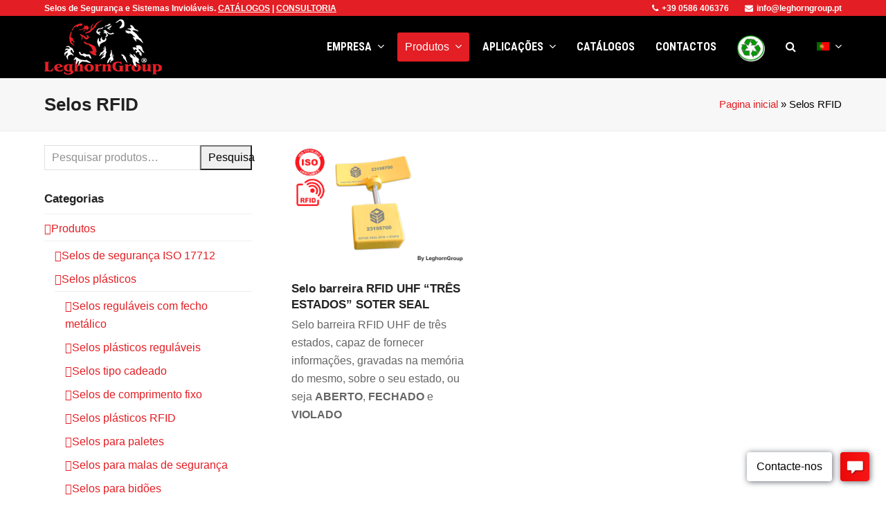

--- FILE ---
content_type: text/html; charset=UTF-8
request_url: https://www.leghorngroup.pt/tag/selos-rfid/
body_size: 25577
content:
<!DOCTYPE html>
<html lang="pt-PT" class="wpex-color-scheme-default">
<head>
<meta charset="UTF-8">
<link rel="profile" href="http://gmpg.org/xfn/11">
<!-- Google Analytics Universal --><script>window.ga=window.ga||function(){(ga.q=ga.q||[]).push(arguments)};ga.l=+new Date;ga('create', 'UA-46072256-24', 'auto');ga('send', 'pageview');ga('set', 'anonymizeIp', true);</script><script async src='https://www.google-analytics.com/analytics.js'></script><meta name='robots' content='index, follow, max-image-preview:large, max-snippet:-1, max-video-preview:-1' />
<meta name="generator" content="Total WordPress Theme v5.11.1">
<meta name="viewport" content="width=device-width, initial-scale=1">
<!-- This site is optimized with the Yoast SEO plugin v23.0 - https://yoast.com/wordpress/plugins/seo/ -->
<title>Selos RFID - LeghornGroup</title>
<link rel="canonical" href="https://www.leghorngroup.pt/tag/selos-rfid/" />
<meta property="og:locale" content="pt_PT" />
<meta property="og:type" content="article" />
<meta property="og:title" content="Selos RFID - LeghornGroup" />
<meta property="og:url" content="https://www.leghorngroup.pt/tag/selos-rfid/" />
<meta property="og:site_name" content="LeghornGroup" />
<meta name="twitter:card" content="summary_large_image" />
<script type="application/ld+json" class="yoast-schema-graph">{"@context":"https://schema.org","@graph":[{"@type":"CollectionPage","@id":"https://www.leghorngroup.pt/tag/selos-rfid/","url":"https://www.leghorngroup.pt/tag/selos-rfid/","name":"Selos RFID - LeghornGroup","isPartOf":{"@id":"https://www.leghorngroup.pt/#website"},"primaryImageOfPage":{"@id":"https://www.leghorngroup.pt/tag/selos-rfid/#primaryimage"},"image":{"@id":"https://www.leghorngroup.pt/tag/selos-rfid/#primaryimage"},"thumbnailUrl":"https://www.leghorngroup.pt/wp-content/uploads/2020/03/bolt-lock-rfid-uhf-three-states-soter-seal-1.png","breadcrumb":{"@id":"https://www.leghorngroup.pt/tag/selos-rfid/#breadcrumb"},"inLanguage":"pt-PT"},{"@type":"ImageObject","inLanguage":"pt-PT","@id":"https://www.leghorngroup.pt/tag/selos-rfid/#primaryimage","url":"https://www.leghorngroup.pt/wp-content/uploads/2020/03/bolt-lock-rfid-uhf-three-states-soter-seal-1.png","contentUrl":"https://www.leghorngroup.pt/wp-content/uploads/2020/03/bolt-lock-rfid-uhf-three-states-soter-seal-1.png","width":600,"height":420},{"@type":"BreadcrumbList","@id":"https://www.leghorngroup.pt/tag/selos-rfid/#breadcrumb","itemListElement":[{"@type":"ListItem","position":1,"name":"Pagina inicial","item":"https://www.leghorngroup.pt/"},{"@type":"ListItem","position":2,"name":"Selos RFID"}]},{"@type":"WebSite","@id":"https://www.leghorngroup.pt/#website","url":"https://www.leghorngroup.pt/","name":"LeghornGroup","description":"Sigilli di sicurezza","publisher":{"@id":"https://www.leghorngroup.pt/#organization"},"potentialAction":[{"@type":"SearchAction","target":{"@type":"EntryPoint","urlTemplate":"https://www.leghorngroup.pt/?s={search_term_string}"},"query-input":"required name=search_term_string"}],"inLanguage":"pt-PT"},{"@type":"Organization","@id":"https://www.leghorngroup.pt/#organization","name":"LeghornGroup","url":"https://www.leghorngroup.pt/","logo":{"@type":"ImageObject","inLanguage":"pt-PT","@id":"https://www.leghorngroup.pt/#/schema/logo/image/","url":"https://www.leghorngroup.pt/wp-content/uploads/2019/11/logo.png","contentUrl":"https://www.leghorngroup.pt/wp-content/uploads/2019/11/logo.png","width":300,"height":141,"caption":"LeghornGroup"},"image":{"@id":"https://www.leghorngroup.pt/#/schema/logo/image/"}}]}</script>
<!-- / Yoast SEO plugin. -->
<link rel='dns-prefetch' href='//fonts.googleapis.com' />
<link rel="alternate" type="application/rss+xml" title="LeghornGroup &raquo; Feed" href="https://www.leghorngroup.pt/feed/" />
<link rel="alternate" type="application/rss+xml" title="LeghornGroup &raquo; Feed de comentários" href="https://www.leghorngroup.pt/comments/feed/" />
<link rel="alternate" type="application/rss+xml" title="Feed LeghornGroup &raquo; Selos RFID Etiqueta" href="https://www.leghorngroup.pt/tag/selos-rfid/feed/" />
<link rel="preload" href="https://www.leghorngroup.pt/wp-content/themes/Total/assets/lib/ticons/fonts/ticons.woff2" type="font/woff2" as="font" crossorigin><!-- <link rel='stylesheet' id='js_composer_front-css' href='https://www.leghorngroup.pt/wp-content/plugins/js_composer/assets/css/js_composer.min.css?ver=7.3' media='all' /> -->
<!-- <link rel='stylesheet' id='wp-block-library-css' href='https://www.leghorngroup.pt/wp-includes/css/dist/block-library/style.min.css?ver=6.4.7' media='all' /> -->
<link rel="stylesheet" type="text/css" href="//www.leghorngroup.pt/wp-content/cache/wpfc-minified/foqwa42h/cbxtl.css" media="all"/>
<style id='global-styles-inline-css'>
body{--wp--preset--color--black: #000000;--wp--preset--color--cyan-bluish-gray: #abb8c3;--wp--preset--color--white: #ffffff;--wp--preset--color--pale-pink: #f78da7;--wp--preset--color--vivid-red: #cf2e2e;--wp--preset--color--luminous-vivid-orange: #ff6900;--wp--preset--color--luminous-vivid-amber: #fcb900;--wp--preset--color--light-green-cyan: #7bdcb5;--wp--preset--color--vivid-green-cyan: #00d084;--wp--preset--color--pale-cyan-blue: #8ed1fc;--wp--preset--color--vivid-cyan-blue: #0693e3;--wp--preset--color--vivid-purple: #9b51e0;--wp--preset--color--accent: #e31e24;--wp--preset--color--on-accent: #fff;--wp--preset--color--accent-alt: #ff0008;--wp--preset--color--on-accent-alt: #fff;--wp--preset--gradient--vivid-cyan-blue-to-vivid-purple: linear-gradient(135deg,rgba(6,147,227,1) 0%,rgb(155,81,224) 100%);--wp--preset--gradient--light-green-cyan-to-vivid-green-cyan: linear-gradient(135deg,rgb(122,220,180) 0%,rgb(0,208,130) 100%);--wp--preset--gradient--luminous-vivid-amber-to-luminous-vivid-orange: linear-gradient(135deg,rgba(252,185,0,1) 0%,rgba(255,105,0,1) 100%);--wp--preset--gradient--luminous-vivid-orange-to-vivid-red: linear-gradient(135deg,rgba(255,105,0,1) 0%,rgb(207,46,46) 100%);--wp--preset--gradient--very-light-gray-to-cyan-bluish-gray: linear-gradient(135deg,rgb(238,238,238) 0%,rgb(169,184,195) 100%);--wp--preset--gradient--cool-to-warm-spectrum: linear-gradient(135deg,rgb(74,234,220) 0%,rgb(151,120,209) 20%,rgb(207,42,186) 40%,rgb(238,44,130) 60%,rgb(251,105,98) 80%,rgb(254,248,76) 100%);--wp--preset--gradient--blush-light-purple: linear-gradient(135deg,rgb(255,206,236) 0%,rgb(152,150,240) 100%);--wp--preset--gradient--blush-bordeaux: linear-gradient(135deg,rgb(254,205,165) 0%,rgb(254,45,45) 50%,rgb(107,0,62) 100%);--wp--preset--gradient--luminous-dusk: linear-gradient(135deg,rgb(255,203,112) 0%,rgb(199,81,192) 50%,rgb(65,88,208) 100%);--wp--preset--gradient--pale-ocean: linear-gradient(135deg,rgb(255,245,203) 0%,rgb(182,227,212) 50%,rgb(51,167,181) 100%);--wp--preset--gradient--electric-grass: linear-gradient(135deg,rgb(202,248,128) 0%,rgb(113,206,126) 100%);--wp--preset--gradient--midnight: linear-gradient(135deg,rgb(2,3,129) 0%,rgb(40,116,252) 100%);--wp--preset--font-size--small: 13px;--wp--preset--font-size--medium: 20px;--wp--preset--font-size--large: 36px;--wp--preset--font-size--x-large: 42px;--wp--preset--spacing--20: 0.44rem;--wp--preset--spacing--30: 0.67rem;--wp--preset--spacing--40: 1rem;--wp--preset--spacing--50: 1.5rem;--wp--preset--spacing--60: 2.25rem;--wp--preset--spacing--70: 3.38rem;--wp--preset--spacing--80: 5.06rem;--wp--preset--shadow--natural: 6px 6px 9px rgba(0, 0, 0, 0.2);--wp--preset--shadow--deep: 12px 12px 50px rgba(0, 0, 0, 0.4);--wp--preset--shadow--sharp: 6px 6px 0px rgba(0, 0, 0, 0.2);--wp--preset--shadow--outlined: 6px 6px 0px -3px rgba(255, 255, 255, 1), 6px 6px rgba(0, 0, 0, 1);--wp--preset--shadow--crisp: 6px 6px 0px rgba(0, 0, 0, 1);}body { margin: 0;--wp--style--global--content-size: 840px;--wp--style--global--wide-size: 1200px; }.wp-site-blocks > .alignleft { float: left; margin-right: 2em; }.wp-site-blocks > .alignright { float: right; margin-left: 2em; }.wp-site-blocks > .aligncenter { justify-content: center; margin-left: auto; margin-right: auto; }:where(.wp-site-blocks) > * { margin-block-start: 24px; margin-block-end: 0; }:where(.wp-site-blocks) > :first-child:first-child { margin-block-start: 0; }:where(.wp-site-blocks) > :last-child:last-child { margin-block-end: 0; }body { --wp--style--block-gap: 24px; }:where(body .is-layout-flow)  > :first-child:first-child{margin-block-start: 0;}:where(body .is-layout-flow)  > :last-child:last-child{margin-block-end: 0;}:where(body .is-layout-flow)  > *{margin-block-start: 24px;margin-block-end: 0;}:where(body .is-layout-constrained)  > :first-child:first-child{margin-block-start: 0;}:where(body .is-layout-constrained)  > :last-child:last-child{margin-block-end: 0;}:where(body .is-layout-constrained)  > *{margin-block-start: 24px;margin-block-end: 0;}:where(body .is-layout-flex) {gap: 24px;}:where(body .is-layout-grid) {gap: 24px;}body .is-layout-flow > .alignleft{float: left;margin-inline-start: 0;margin-inline-end: 2em;}body .is-layout-flow > .alignright{float: right;margin-inline-start: 2em;margin-inline-end: 0;}body .is-layout-flow > .aligncenter{margin-left: auto !important;margin-right: auto !important;}body .is-layout-constrained > .alignleft{float: left;margin-inline-start: 0;margin-inline-end: 2em;}body .is-layout-constrained > .alignright{float: right;margin-inline-start: 2em;margin-inline-end: 0;}body .is-layout-constrained > .aligncenter{margin-left: auto !important;margin-right: auto !important;}body .is-layout-constrained > :where(:not(.alignleft):not(.alignright):not(.alignfull)){max-width: var(--wp--style--global--content-size);margin-left: auto !important;margin-right: auto !important;}body .is-layout-constrained > .alignwide{max-width: var(--wp--style--global--wide-size);}body .is-layout-flex{display: flex;}body .is-layout-flex{flex-wrap: wrap;align-items: center;}body .is-layout-flex > *{margin: 0;}body .is-layout-grid{display: grid;}body .is-layout-grid > *{margin: 0;}body{padding-top: 0px;padding-right: 0px;padding-bottom: 0px;padding-left: 0px;}a:where(:not(.wp-element-button)){text-decoration: underline;}.wp-element-button, .wp-block-button__link{background-color: var(--wpex-btn-bg, var(--wpex-accent));border-radius: var(--wpex-btn-border-radius);border-color: var(--wpex-btn-border-color, currentColor);border-width: var(--wpex-btn-border-width);border-style: var(--wpex-btn-border-style);color: var(--wpex-btn-color, var(--wpex-on-accent));font-family: var(--wpex-btn-font-family);font-size: var(--wpex-btn-font-size);font-style: var(--wpex-btn-font-style);font-weight: var(--wpex-btn-font-weight);letter-spacing: var(--wpex-btn-letter-spacing);line-height: inherit;padding: var(--wpex-btn-padding);text-decoration: none;text-transform: var(--wpex-btn-text-transform);}.wp-element-button:hover, .wp-block-button__link:hover{background-color: var(--wpex-hover-btn-bg, var(--wpex-accent-alt));border-color: var(--wpex-hover-btn-border-color, var(--wpex-btn-border-color, currentColor));color: var(--wpex-hover-btn-color, var(--wpex-on-accent-alt));}.wp-element-button:active, .wp-block-button__link:active{background-color: var(--wpex-active-btn-bg, var(--wpex-hover-btn-bg, var(--wpex-accent-alt)));border-color: var(--wpex-active-btn-border-color, var(--wpex-hover-btn-border-color, var(--wpex-btn-border-color, currentColor)));color: var(--wpex-active-btn-color, var(--wpex-hover-btn-color, var(--wpex-on-accent-alt)));}.has-black-color{color: var(--wp--preset--color--black) !important;}.has-cyan-bluish-gray-color{color: var(--wp--preset--color--cyan-bluish-gray) !important;}.has-white-color{color: var(--wp--preset--color--white) !important;}.has-pale-pink-color{color: var(--wp--preset--color--pale-pink) !important;}.has-vivid-red-color{color: var(--wp--preset--color--vivid-red) !important;}.has-luminous-vivid-orange-color{color: var(--wp--preset--color--luminous-vivid-orange) !important;}.has-luminous-vivid-amber-color{color: var(--wp--preset--color--luminous-vivid-amber) !important;}.has-light-green-cyan-color{color: var(--wp--preset--color--light-green-cyan) !important;}.has-vivid-green-cyan-color{color: var(--wp--preset--color--vivid-green-cyan) !important;}.has-pale-cyan-blue-color{color: var(--wp--preset--color--pale-cyan-blue) !important;}.has-vivid-cyan-blue-color{color: var(--wp--preset--color--vivid-cyan-blue) !important;}.has-vivid-purple-color{color: var(--wp--preset--color--vivid-purple) !important;}.has-accent-color{color: var(--wp--preset--color--accent) !important;}.has-on-accent-color{color: var(--wp--preset--color--on-accent) !important;}.has-accent-alt-color{color: var(--wp--preset--color--accent-alt) !important;}.has-on-accent-alt-color{color: var(--wp--preset--color--on-accent-alt) !important;}.has-black-background-color{background-color: var(--wp--preset--color--black) !important;}.has-cyan-bluish-gray-background-color{background-color: var(--wp--preset--color--cyan-bluish-gray) !important;}.has-white-background-color{background-color: var(--wp--preset--color--white) !important;}.has-pale-pink-background-color{background-color: var(--wp--preset--color--pale-pink) !important;}.has-vivid-red-background-color{background-color: var(--wp--preset--color--vivid-red) !important;}.has-luminous-vivid-orange-background-color{background-color: var(--wp--preset--color--luminous-vivid-orange) !important;}.has-luminous-vivid-amber-background-color{background-color: var(--wp--preset--color--luminous-vivid-amber) !important;}.has-light-green-cyan-background-color{background-color: var(--wp--preset--color--light-green-cyan) !important;}.has-vivid-green-cyan-background-color{background-color: var(--wp--preset--color--vivid-green-cyan) !important;}.has-pale-cyan-blue-background-color{background-color: var(--wp--preset--color--pale-cyan-blue) !important;}.has-vivid-cyan-blue-background-color{background-color: var(--wp--preset--color--vivid-cyan-blue) !important;}.has-vivid-purple-background-color{background-color: var(--wp--preset--color--vivid-purple) !important;}.has-accent-background-color{background-color: var(--wp--preset--color--accent) !important;}.has-on-accent-background-color{background-color: var(--wp--preset--color--on-accent) !important;}.has-accent-alt-background-color{background-color: var(--wp--preset--color--accent-alt) !important;}.has-on-accent-alt-background-color{background-color: var(--wp--preset--color--on-accent-alt) !important;}.has-black-border-color{border-color: var(--wp--preset--color--black) !important;}.has-cyan-bluish-gray-border-color{border-color: var(--wp--preset--color--cyan-bluish-gray) !important;}.has-white-border-color{border-color: var(--wp--preset--color--white) !important;}.has-pale-pink-border-color{border-color: var(--wp--preset--color--pale-pink) !important;}.has-vivid-red-border-color{border-color: var(--wp--preset--color--vivid-red) !important;}.has-luminous-vivid-orange-border-color{border-color: var(--wp--preset--color--luminous-vivid-orange) !important;}.has-luminous-vivid-amber-border-color{border-color: var(--wp--preset--color--luminous-vivid-amber) !important;}.has-light-green-cyan-border-color{border-color: var(--wp--preset--color--light-green-cyan) !important;}.has-vivid-green-cyan-border-color{border-color: var(--wp--preset--color--vivid-green-cyan) !important;}.has-pale-cyan-blue-border-color{border-color: var(--wp--preset--color--pale-cyan-blue) !important;}.has-vivid-cyan-blue-border-color{border-color: var(--wp--preset--color--vivid-cyan-blue) !important;}.has-vivid-purple-border-color{border-color: var(--wp--preset--color--vivid-purple) !important;}.has-accent-border-color{border-color: var(--wp--preset--color--accent) !important;}.has-on-accent-border-color{border-color: var(--wp--preset--color--on-accent) !important;}.has-accent-alt-border-color{border-color: var(--wp--preset--color--accent-alt) !important;}.has-on-accent-alt-border-color{border-color: var(--wp--preset--color--on-accent-alt) !important;}.has-vivid-cyan-blue-to-vivid-purple-gradient-background{background: var(--wp--preset--gradient--vivid-cyan-blue-to-vivid-purple) !important;}.has-light-green-cyan-to-vivid-green-cyan-gradient-background{background: var(--wp--preset--gradient--light-green-cyan-to-vivid-green-cyan) !important;}.has-luminous-vivid-amber-to-luminous-vivid-orange-gradient-background{background: var(--wp--preset--gradient--luminous-vivid-amber-to-luminous-vivid-orange) !important;}.has-luminous-vivid-orange-to-vivid-red-gradient-background{background: var(--wp--preset--gradient--luminous-vivid-orange-to-vivid-red) !important;}.has-very-light-gray-to-cyan-bluish-gray-gradient-background{background: var(--wp--preset--gradient--very-light-gray-to-cyan-bluish-gray) !important;}.has-cool-to-warm-spectrum-gradient-background{background: var(--wp--preset--gradient--cool-to-warm-spectrum) !important;}.has-blush-light-purple-gradient-background{background: var(--wp--preset--gradient--blush-light-purple) !important;}.has-blush-bordeaux-gradient-background{background: var(--wp--preset--gradient--blush-bordeaux) !important;}.has-luminous-dusk-gradient-background{background: var(--wp--preset--gradient--luminous-dusk) !important;}.has-pale-ocean-gradient-background{background: var(--wp--preset--gradient--pale-ocean) !important;}.has-electric-grass-gradient-background{background: var(--wp--preset--gradient--electric-grass) !important;}.has-midnight-gradient-background{background: var(--wp--preset--gradient--midnight) !important;}.has-small-font-size{font-size: var(--wp--preset--font-size--small) !important;}.has-medium-font-size{font-size: var(--wp--preset--font-size--medium) !important;}.has-large-font-size{font-size: var(--wp--preset--font-size--large) !important;}.has-x-large-font-size{font-size: var(--wp--preset--font-size--x-large) !important;}
.wp-block-navigation a:where(:not(.wp-element-button)){color: inherit;}
.wp-block-post-template{margin: 0 auto;}
.wp-block-pullquote{font-size: 1.5em;line-height: 1.6;}
.wp-block-separator{background-color: var(--wpex-border-main);border-width: 0px;margin: 2.308em auto;color: var(--wpex-border-main);}
.is-style-outline.is-style-outline.wp-block-button .wp-block-button__link{color: var(--wpex-btn-bg, var(--wpex-accent));font-weight: var(--wpex-bold);padding: var(--wpex-btn-padding);}
.wp-block-table > table{margin: 0;}
</style>
<!-- <link rel='stylesheet' id='contact-form-7-css' href='https://www.leghorngroup.pt/wp-content/plugins/contact-form-7/includes/css/styles.css?ver=5.9.8' media='all' /> -->
<link rel="stylesheet" type="text/css" href="//www.leghorngroup.pt/wp-content/cache/wpfc-minified/1zx2jpjm/cbxtl.css" media="all"/>
<style id='woocommerce-inline-inline-css'>
.woocommerce form .form-row .required { visibility: visible; }
</style>
<!-- <link rel='stylesheet' id='parent-style-css' href='https://www.leghorngroup.pt/wp-content/themes/Total/style.css?ver=5.11.1' media='all' /> -->
<!-- <link rel='stylesheet' id='wpex-woocommerce-css' href='https://www.leghorngroup.pt/wp-content/themes/Total/assets/css/frontend/woocommerce.css?ver=5.11.1' media='all' /> -->
<link rel="stylesheet" type="text/css" href="//www.leghorngroup.pt/wp-content/cache/wpfc-minified/7b2c4nu5/cbxtl.css" media="all"/>
<link rel='stylesheet' id='wpex-google-font-roboto-condensed-css' href='//fonts.googleapis.com/css2?family=Roboto+Condensed:ital,wght@0,100;0,200;0,300;0,400;0,500;0,600;0,700;0,800;0,900;1,100;1,200;1,300;1,400;1,500;1,600;1,700;1,800;1,900&#038;display=swap&#038;subset=latin' media='all' />
<!-- <link rel='stylesheet' id='ticons-css' href='https://www.leghorngroup.pt/wp-content/themes/Total/assets/lib/ticons/css/ticons.min.css?ver=1.0.1' media='all' /> -->
<!-- <link rel='stylesheet' id='wpex-style-css' href='https://www.leghorngroup.pt/wp-content/themes/total-child-theme/style.css?ver=5.11.1' media='all' /> -->
<link rel="stylesheet" type="text/css" href="//www.leghorngroup.pt/wp-content/cache/wpfc-minified/qlx71n47/cbxtl.css" media="all"/>
<!-- <link rel='stylesheet' id='wpex-mobile-menu-breakpoint-max-css' href='https://www.leghorngroup.pt/wp-content/themes/Total/assets/css/wpex-mobile-menu-breakpoint-max.css?ver=5.11.1' media='only screen and (max-width:959px)' /> -->
<link rel="stylesheet" type="text/css" href="//www.leghorngroup.pt/wp-content/cache/wpfc-minified/m9mg8da4/cbxtl.css" media="only screen and (max-width:959px)"/>
<!-- <link rel='stylesheet' id='wpex-mobile-menu-breakpoint-min-css' href='https://www.leghorngroup.pt/wp-content/themes/Total/assets/css/wpex-mobile-menu-breakpoint-min.css?ver=5.11.1' media='only screen and (min-width:960px)' /> -->
<link rel="stylesheet" type="text/css" href="//www.leghorngroup.pt/wp-content/cache/wpfc-minified/mch8cl1j/cbxtl.css" media="only screen and (min-width:960px)"/>
<!-- <link rel='stylesheet' id='wpex-wpbakery-css' href='https://www.leghorngroup.pt/wp-content/themes/Total/assets/css/frontend/wpbakery.css?ver=5.11.1' media='all' /> -->
<!-- <link rel='stylesheet' id='vcex-shortcodes-css' href='https://www.leghorngroup.pt/wp-content/themes/Total/assets/css/vcex-shortcodes.css?ver=5.11.1' media='all' /> -->
<!-- <link rel='stylesheet' id='fancybox-css' href='https://www.leghorngroup.pt/wp-content/themes/Total/assets/lib/fancybox/jquery.fancybox.min.css?ver=3.5.7' media='all' /> -->
<link rel="stylesheet" type="text/css" href="//www.leghorngroup.pt/wp-content/cache/wpfc-minified/7z83i6io/cbxtl.css" media="all"/>
<script src='//www.leghorngroup.pt/wp-content/cache/wpfc-minified/eu67sncl/cbxtl.js' type="text/javascript"></script>
<!-- <script src="https://www.leghorngroup.pt/wp-includes/js/jquery/jquery.min.js?ver=3.7.1" id="jquery-core-js"></script> -->
<!-- <script src="https://www.leghorngroup.pt/wp-includes/js/jquery/jquery-migrate.min.js?ver=3.4.1" id="jquery-migrate-js"></script> -->
<!-- <script src="https://www.leghorngroup.pt/wp-content/plugins/revslider/public/assets/js/rbtools.min.js?ver=6.6.20" async id="tp-tools-js"></script> -->
<!-- <script src="https://www.leghorngroup.pt/wp-content/plugins/revslider/public/assets/js/rs6.min.js?ver=6.6.20" async id="revmin-js"></script> -->
<!-- <script src="https://www.leghorngroup.pt/wp-content/plugins/woocommerce/assets/js/jquery-blockui/jquery.blockUI.min.js?ver=2.7.0-wc.8.5.4" id="jquery-blockui-js" data-wp-strategy="defer"></script> -->
<script id="wc-add-to-cart-js-extra">
var wc_add_to_cart_params = {"ajax_url":"\/wp-admin\/admin-ajax.php","wc_ajax_url":"\/?wc-ajax=%%endpoint%%","i18n_view_cart":"Ver carrinho","cart_url":"https:\/\/www.leghorngroup.pt\/?page_id=41","is_cart":"","cart_redirect_after_add":"no"};
</script>
<script src='//www.leghorngroup.pt/wp-content/cache/wpfc-minified/e49j2udw/cbxtl.js' type="text/javascript"></script>
<!-- <script src="https://www.leghorngroup.pt/wp-content/plugins/woocommerce/assets/js/frontend/add-to-cart.min.js?ver=8.5.4" id="wc-add-to-cart-js" data-wp-strategy="defer"></script> -->
<!-- <script src="https://www.leghorngroup.pt/wp-content/plugins/woocommerce/assets/js/js-cookie/js.cookie.min.js?ver=2.1.4-wc.8.5.4" id="js-cookie-js" defer data-wp-strategy="defer"></script> -->
<script id="woocommerce-js-extra">
var woocommerce_params = {"ajax_url":"\/wp-admin\/admin-ajax.php","wc_ajax_url":"\/?wc-ajax=%%endpoint%%"};
</script>
<script src='//www.leghorngroup.pt/wp-content/cache/wpfc-minified/ke1kmdmb/cbxtl.js' type="text/javascript"></script>
<!-- <script src="https://www.leghorngroup.pt/wp-content/plugins/woocommerce/assets/js/frontend/woocommerce.min.js?ver=8.5.4" id="woocommerce-js" defer data-wp-strategy="defer"></script> -->
<!-- <script src="https://www.leghorngroup.pt/wp-content/plugins/js_composer/assets/js/vendors/woocommerce-add-to-cart.js?ver=7.3" id="vc_woocommerce-add-to-cart-js-js"></script> -->
<script></script><link rel="https://api.w.org/" href="https://www.leghorngroup.pt/wp-json/" /><link rel="alternate" type="application/json" href="https://www.leghorngroup.pt/wp-json/wp/v2/product_tag/281" /><link rel="EditURI" type="application/rsd+xml" title="RSD" href="https://www.leghorngroup.pt/xmlrpc.php?rsd" />
<meta name="generator" content="WordPress 6.4.7" />
<meta name="generator" content="WooCommerce 8.5.4" />
<link rel="icon" href="https://www.leghorngroup.pt/wp-content/uploads/2019/10/ico-32px.png" sizes="32x32"><link rel="shortcut icon" href="https://www.leghorngroup.pt/wp-content/uploads/2019/10/ico-32px.png"><link rel="apple-touch-icon" href="https://www.leghorngroup.pt/wp-content/uploads/2020/04/logo57px.jpg" sizes="57x57" ><link rel="apple-touch-icon" href="https://www.leghorngroup.pt/wp-content/uploads/2020/04/logo76px.jpg" sizes="76x76" ><link rel="apple-touch-icon" href="https://www.leghorngroup.pt/wp-content/uploads/2020/04/logo120px.jpg" sizes="120x120"><link rel="apple-touch-icon" href="https://www.leghorngroup.pt/wp-content/uploads/2020/04/logo152px.jpg" sizes="114x114">	<noscript><style>.woocommerce-product-gallery{ opacity: 1 !important; }</style></noscript>
<script type='text/javascript' data-cfasync='false'>window.purechatApi = { l: [], t: [], on: function () { this.l.push(arguments); } }; (function () { var done = false; var script = document.createElement('script'); script.async = true; script.type = 'text/javascript'; script.src = 'https://app.purechat.com/VisitorWidget/WidgetScript'; document.getElementsByTagName('HEAD').item(0).appendChild(script); script.onreadystatechange = script.onload = function (e) { if (!done && (!this.readyState || this.readyState == 'loaded' || this.readyState == 'complete')) { var w = new PCWidget({c: 'adfb6999-ae02-476a-99ec-2afd0372cd49', f: true }); done = true; } }; })();</script><noscript><style>body:not(.content-full-screen) .wpex-vc-row-stretched[data-vc-full-width-init="false"]{visibility:visible;}</style></noscript><script>function setREVStartSize(e){
//window.requestAnimationFrame(function() {
window.RSIW = window.RSIW===undefined ? window.innerWidth : window.RSIW;
window.RSIH = window.RSIH===undefined ? window.innerHeight : window.RSIH;
try {
var pw = document.getElementById(e.c).parentNode.offsetWidth,
newh;
pw = pw===0 || isNaN(pw) || (e.l=="fullwidth" || e.layout=="fullwidth") ? window.RSIW : pw;
e.tabw = e.tabw===undefined ? 0 : parseInt(e.tabw);
e.thumbw = e.thumbw===undefined ? 0 : parseInt(e.thumbw);
e.tabh = e.tabh===undefined ? 0 : parseInt(e.tabh);
e.thumbh = e.thumbh===undefined ? 0 : parseInt(e.thumbh);
e.tabhide = e.tabhide===undefined ? 0 : parseInt(e.tabhide);
e.thumbhide = e.thumbhide===undefined ? 0 : parseInt(e.thumbhide);
e.mh = e.mh===undefined || e.mh=="" || e.mh==="auto" ? 0 : parseInt(e.mh,0);
if(e.layout==="fullscreen" || e.l==="fullscreen")
newh = Math.max(e.mh,window.RSIH);
else{
e.gw = Array.isArray(e.gw) ? e.gw : [e.gw];
for (var i in e.rl) if (e.gw[i]===undefined || e.gw[i]===0) e.gw[i] = e.gw[i-1];
e.gh = e.el===undefined || e.el==="" || (Array.isArray(e.el) && e.el.length==0)? e.gh : e.el;
e.gh = Array.isArray(e.gh) ? e.gh : [e.gh];
for (var i in e.rl) if (e.gh[i]===undefined || e.gh[i]===0) e.gh[i] = e.gh[i-1];
var nl = new Array(e.rl.length),
ix = 0,
sl;
e.tabw = e.tabhide>=pw ? 0 : e.tabw;
e.thumbw = e.thumbhide>=pw ? 0 : e.thumbw;
e.tabh = e.tabhide>=pw ? 0 : e.tabh;
e.thumbh = e.thumbhide>=pw ? 0 : e.thumbh;
for (var i in e.rl) nl[i] = e.rl[i]<window.RSIW ? 0 : e.rl[i];
sl = nl[0];
for (var i in nl) if (sl>nl[i] && nl[i]>0) { sl = nl[i]; ix=i;}
var m = pw>(e.gw[ix]+e.tabw+e.thumbw) ? 1 : (pw-(e.tabw+e.thumbw)) / (e.gw[ix]);
newh =  (e.gh[ix] * m) + (e.tabh + e.thumbh);
}
var el = document.getElementById(e.c);
if (el!==null && el) el.style.height = newh+"px";
el = document.getElementById(e.c+"_wrapper");
if (el!==null && el) {
el.style.height = newh+"px";
el.style.display = "block";
}
} catch(e){
console.log("Failure at Presize of Slider:" + e)
}
//});
};</script>
<style id="wp-custom-css">
body #site-navigation li.megamenu>ul.sub-menu>li.menu-item ul{left:auto !important}/* Display Mobile Menu Icons Always */@media only screen and (max-width:500px){body .mobile-menu-extra-icons{display:inline !important}}/* megamenu heading styles */#site-navigation li.megamenu >ul.sub-menu >li.menu-item.menu-item-has-children >a .link-inner{font-size:16px;color:#ffffff;background-color:#e31e24;padding-left:5px;padding-right:5px;padding-top:2px;padding-bottom:2px;text-transform:uppercase}.heading_class a{font-size:16px !important;color:#ffffff !important;background-color:#e31e24 !important;padding-top:1px !important;padding-bottom:1px !important}/* quantity single product page */.woocommerce .product .cart .variations label{text-transform:none}/* homepage lang menu */body .lang_switch{float:right !important}/* single products hide lightbox thumbnails */body .product-variation-thumbs,.woocommerce .product div.images .flex-control-thumbs{margin-top:70px}/* footer-bottom copyright */#footer-bottom #copyright{margin-top:-50px}/* top bar border removed for Overlay Header */#top-bar-wrap{border-bottom:none}/* margine della descrizione nell'indice .woocommerce .term-description{margin-bottom:15px}*//* home page:hide logo below menu */.woocommerce .upsells.products h2,.woocommerce .related.products h2{text-align:center}.td-noborder{border-style :hidden!important}/* hide recaptcha bagde */.grecaptcha-badge{visibility:hidden}/* hide:"Products out of stock" on product page */.woocommerce .product p.stock{display:none}table th,table td{text-align:inherit;/* padding:.769em 1em;*/padding-top:.2em;padding-right:.1em;padding-bottom:.2em;padding-left:.5em;border:1px solid #eee}.wpex-mb-20{margin-bottom:10px;align-content}/* make white background in product page gallery */.fancybox-image,.fancybox-spaceball{background:#ffffff}.fancybox-thumbs__list a{background-color:rgb(255,255,255)}/* language switch dropdown menu */.site-navigation-wrap{--wpex-dropmenu-link-padding-y:0px}/* Certificati evidenziati */pre{background-color:#e31e24;border-left:3px solid #c23535;padding:5px;font-size:18px}pre a{color:#FFFFFF !important}/* product custom tabs evidenziati */.woocommerce-tabs .wc-tabs li.active a{font-size:18px;color:#000000;background-color:rgba(255,0,0,0.3);border-radius:3px 3px 0px 0px;font-weight:var(--wpex-bold)}.woocommerce-tabs .wc-tabs a{font-size:18px;padding:0px 10px;background-color:#e31e24;color:#ffffff;border-radius:3px 3px 0px 0px;font-weight:var(--wpex-bold)}/* padding for UP sells products */.woocommerce .upsells.products h2,.woocommerce .related.products h2{padding-top:50px}/* short description e compalin */.woocommerce-product-details__short-description{margin-top:-25px;margin-bottom:-15px}		</style>
<noscript><style> .wpb_animate_when_almost_visible { opacity: 1; }</style></noscript><style data-type="wpex-css" id="wpex-css">/*TYPOGRAPHY*/body{font-family:Arial,Helvetica,sans-serif;font-size:16px;color:#1c1c1c}.header-aside-content{color:#050505}.main-navigation-ul .link-inner{font-family:"Roboto Condensed";font-weight:700;text-transform:uppercase}.main-navigation-ul .sub-menu .link-inner{text-transform:none}.wpex-mobile-menu,#sidr-main{letter-spacing:.2px}.page-header .page-header-title{font-weight:600}.page-header .page-subheading{font-size:14px;color:#020202;letter-spacing:0px}.footer-widget .widget-title{text-transform:uppercase}.up-sells >h2,.related.products >h2,.woocommerce-tabs .panel >h2{text-transform:uppercase}/*CUSTOMIZER STYLING*/:root{--wpex-accent:#e31e24;--wpex-accent-alt:#e31e24;--wpex-accent-alt:#ff0008;--wpex-hover-link-color:#ff1000;--wpex-site-header-height:40px;--wpex-dropmenu-colored-top-border-color:#e31e24;--wpex-vc-column-inner-margin-bottom:40px}.page-header{margin-bottom:20px}.site-breadcrumbs{color:#000000}.site-breadcrumbs a{color:#e31e24}.post-pagination a{color:#dd0000}.post-pagination-wrap{padding:15px}:root,.boxed-main-layout.wpex-responsive #wrap{--wpex-container-width:1200px}#top-bar-wrap{background-color:#e31e24}.wpex-top-bar-sticky{background-color:#e31e24}#top-bar{color:#ffffff;--wpex-text-2:#ffffff;--wpex-text-3:#ffffff;--wpex-text-4:#ffffff;--wpex-link-color:#ffffff;padding-top:0px;padding-bottom:0px}.header-padding{padding-top:5px;padding-bottom:5px}#site-header{color:#ffffff;background-color:#000000}#searchform-header-replace{color:#ffffff;background-color:#000000}#site-header-sticky-wrapper{background-color:#000000}#site-header-sticky-wrapper.is-sticky #site-header{background-color:#000000}.boxed-main-layout #site-header-sticky-wrapper.is-sticky #site-header{background-color:#000000}.footer-has-reveal #site-header{background-color:#000000}.wpex-has-vertical-header #site-header{background-color:#000000}.logo-padding{padding-top:0px;padding-bottom:0px}#site-navigation-wrap{--wpex-main-nav-link-color:#ffffff;--wpex-hover-main-nav-link-color:#ffffff;--wpex-active-main-nav-link-color:#ffffff;--wpex-hover-main-nav-link-color:#ffffff;--wpex-active-main-nav-link-color:#ffffff;--wpex-dropmenu-link-padding-y:5px;--wpex-dropmenu-border-color:#999999;--wpex-dropmenu-caret-border-color:#999999;--wpex-megamenu-divider-color:#999999;--wpex-dropmenu-link-color:#1e1e1e;--wpex-hover-dropmenu-link-color:#ffffff;--wpex-hover-dropmenu-link-bg:#515151}#searchform-dropdown{--wpex-dropmenu-colored-top-border-color:#ff0008}#mobile-menu{--wpex-hover-link-color:#e31e24}#sidr-main{color:#f2f2f2;--wpex-link-color:#f2f2f2;--wpex-text-2:#f2f2f2}#sidebar{padding:0 0 0 0}#footer-callout .theme-button{border-radius:3px}#footer-bottom{padding:15px;background-color:#262626;color:#c6c6c6;--wpex-text-2:#c6c6c6;--wpex-text-3:#c6c6c6;--wpex-text-4:#c6c6c6}.woocommerce .products .product .price{display:none}.woocommerce ul.products li.product .woocommerce-loop-product__title:hover,.woocommerce ul.products li.product .woocommerce-loop-category__title:hover{color:#e31e24}</style></head>
<body class="archive tax-product_tag term-selos-rfid term-281 wp-custom-logo wp-embed-responsive theme-Total woocommerce woocommerce-page woocommerce-no-js wpex-theme wpex-responsive full-width-main-layout no-composer wpex-live-site wpex-has-primary-bottom-spacing site-full-width content-left-sidebar has-sidebar has-topbar sidebar-widget-icons hasnt-overlay-header wpex-has-fixed-footer wpex-mobile-toggle-menu-icon_buttons has-mobile-menu wpex-no-js wpb-js-composer js-comp-ver-7.3 vc_responsive">
<a href="#content" class="skip-to-content wpex-absolute wpex-opacity-0 wpex-no-underline">Skip to content</a>
<span data-ls_id="#site_top" tabindex="-1"></span>
<div id="outer-wrap" class="wpex-overflow-clip">
<div id="wrap" class="wpex-clr">
<div id="top-bar-wrap" class="wpex-top-bar-sticky wpex-z-99 wpex-surface-1 wpex-border-b wpex-border-main wpex-border-solid wpex-text-sm hidden-phone wpex-print-hidden">
<div id="top-bar" class="container wpex-relative wpex-py-15 wpex-md-flex wpex-justify-between wpex-items-center wpex-text-center wpex-md-text-initial">
<div id="top-bar-content" class="has-content top-bar-left wpex-clr"><span style="font-size:12px;font-weight: 700;font-family: Arial">Selos de Segurança e Sistemas Invioláveis. <a href="https://www.leghorngroup.com/featured-catalogues/" target="_blank" rel="nofollow" style="text-decoration:underline">CATÁLOGOS</a> | <a href="/consultoria/" rel="nofollow" style="text-decoration: underline">CONSULTORIA
</span></a></div>
<div id="top-bar-social-alt" class="top-bar-right wpex-mt-10 wpex-md-mt-0"><span style="font-size:12px; font-weight: 550; font-family: Arial;"><a href="tel:+390586406376">
<span class="ticon ticon-phone" aria-hidden="true" style="margin-right:5px;"></span>+39 0586 406376</a>
<a href="mailto:info@leghorngroup.pt"><span class="ticon ticon-envelope" aria-hidden="true" style="margin-left:20px;margin-right:5px;"></span>info@leghorngroup.pt</a></div>
</div>
</div>
<header id="site-header" class="header-one wpex-dropdown-style-minimal wpex-dropdowns-shadow-three fixed-scroll wpex-z-99 has-sticky-dropshadow custom-bg dyn-styles wpex-print-hidden wpex-relative wpex-clr">
<div id="site-header-inner" class="header-one-inner header-padding container wpex-relative wpex-h-100 wpex-py-30 wpex-clr">
<div id="site-logo" class="site-branding header-one-logo logo-padding wpex-table">
<div id="site-logo-inner" class="wpex-table-cell wpex-align-middle wpex-clr"><a id="site-logo-link" href="https://www.leghorngroup.pt/" rel="home" class="main-logo"><img src="https://www.leghorngroup.pt/wp-content/uploads/2023/07/logo_bianco_80.png" alt="LeghornGroup" class="logo-img" width="170" height="80" data-no-retina data-skip-lazy fetchpriority="high" srcset="https://www.leghorngroup.pt/wp-content/uploads/2023/07/logo_bianco_80.png 1x,https://www.leghorngroup.pt/wp-content/uploads/2023/07/logo_bianco_80.png 2x"></a></div>
</div>
<div id="site-navigation-wrap" class="navbar-style-one navbar-fixed-height navbar-fixed-line-height wpex-dropdown-top-border wpex-stretch-megamenus hide-at-mm-breakpoint wpex-clr wpex-print-hidden">
<nav id="site-navigation" class="navigation main-navigation main-navigation-one wpex-clr" aria-label="Main menu"><ul id="menu-main" class="main-navigation-ul dropdown-menu wpex-dropdown-menu wpex-dropdown-menu--onhover wpex-dropdown-menu--animate"><li id="menu-item-4705" class="nav-no-click menu-item menu-item-type-custom menu-item-object-custom menu-item-has-children dropdown menu-item-4705"><a href="#"><span class="link-inner">Empresa <span class="nav-arrow top-level"><span class="nav-arrow__icon ticon ticon-angle-down" aria-hidden="true"></span></span></span></a>
<ul class="sub-menu">
<li id="menu-item-6674" class="menu-item menu-item-type-post_type menu-item-object-page menu-item-6674"><a href="https://www.leghorngroup.pt/quem-somos/"><span class="link-inner">Quem somos</span></a></li>
<li id="menu-item-6676" class="menu-item menu-item-type-post_type menu-item-object-page menu-item-6676"><a href="https://www.leghorngroup.pt/nossa-oferta/"><span class="link-inner">A nossa oferta</span></a></li>
<li id="menu-item-6678" class="menu-item menu-item-type-post_type menu-item-object-page menu-item-6678"><a href="https://www.leghorngroup.pt/visao-valores/"><span class="link-inner">A visão e os valores</span></a></li>
<li id="menu-item-11117" class="menu-item menu-item-type-post_type menu-item-object-page menu-item-11117"><a href="https://www.leghorngroup.pt/moldagem-plastico/"><span class="link-inner">Moldagem plástico</span></a></li>
<li id="menu-item-6681" class="menu-item menu-item-type-post_type menu-item-object-page menu-item-6681"><a href="https://www.leghorngroup.pt/historia-significado-marca/"><span class="link-inner">Historia da marca</span></a></li>
<li id="menu-item-6677" class="menu-item menu-item-type-post_type menu-item-object-page menu-item-6677"><a href="https://www.leghorngroup.pt/nossa-producao/"><span class="link-inner">A nossa produção</span></a></li>
<li id="menu-item-6680" class="menu-item menu-item-type-post_type menu-item-object-page menu-item-6680"><a href="https://www.leghorngroup.pt/selos-alta-seguranca-iso-17712-2013/"><span class="link-inner">Selos ISO 17712: 2013</span></a></li>
<li id="menu-item-11728" class="menu-item menu-item-type-post_type menu-item-object-page menu-item-11728"><a href="https://www.leghorngroup.pt/lavora-con-noi/"><span class="link-inner">Trabalha connosco</span></a></li>
</ul>
</li>
<li id="menu-item-6466" class="megamenu col-5 menu-button nav-no-click menu-item menu-item-type-custom menu-item-object-custom menu-item-has-children dropdown menu-item-6466"><a href="#"><span class="link-inner">Produtos <span class="nav-arrow top-level"><span class="nav-arrow__icon ticon ticon-angle-down" aria-hidden="true"></span></span></span></a>
<ul class="sub-menu">
<li id="menu-item-6521" class="menu-item menu-item-type-taxonomy menu-item-object-product_cat menu-item-has-children dropdown menu-item-6521"><a href="https://www.leghorngroup.pt/produtos/selos-plasticos/"><span class="link-inner">Selos plásticos <span class="nav-arrow second-level"><span class="nav-arrow__icon ticon ticon-angle-right" aria-hidden="true"></span></span></span></a>
<ul class="sub-menu">
<li id="menu-item-6526" class="menu-item menu-item-type-taxonomy menu-item-object-product_cat menu-item-6526"><a href="https://www.leghorngroup.pt/produtos/selos-plasticos/selos-regulaveis-fecho-metalico/"><span class="link-inner">Reguláveis com fecho metálico</span></a></li>
<li id="menu-item-13697" class="menu-item menu-item-type-taxonomy menu-item-object-product_cat menu-item-13697"><a href="https://www.leghorngroup.pt/produtos/selos-plasticos/selos-plasticos-regulaveis/"><span class="link-inner">Selos plásticos reguláveis</span></a></li>
<li id="menu-item-6506" class="menu-item menu-item-type-taxonomy menu-item-object-product_cat menu-item-6506"><a href="https://www.leghorngroup.pt/produtos/selos-plasticos/selos-cumprimento-fixo/"><span class="link-inner">Comprimento fixo</span></a></li>
<li id="menu-item-6505" class="menu-item menu-item-type-taxonomy menu-item-object-product_cat menu-item-6505"><a href="https://www.leghorngroup.pt/produtos/selos-plasticos/selos-plasticos-cadeado/"><span class="link-inner">Selos tipo cadeado</span></a></li>
<li id="menu-item-13709" class="menu-item menu-item-type-taxonomy menu-item-object-product_cat menu-item-13709"><a href="https://www.leghorngroup.pt/aplicacoes/selos-contadores-agua-luz-gas/"><span class="link-inner">Precintos para medidores</span></a></li>
<li id="menu-item-6522" class="menu-item menu-item-type-taxonomy menu-item-object-product_cat menu-item-6522"><a href="https://www.leghorngroup.pt/produtos/selos-plasticos/selos-para-bidoes/"><span class="link-inner">Selos tipo âncora</span></a></li>
<li id="menu-item-8934" class="menu-item menu-item-type-taxonomy menu-item-object-product_cat menu-item-8934"><a href="https://www.leghorngroup.pt/aplicacoes/selos-extintores/"><span class="link-inner">Selos para extintores</span></a></li>
<li id="menu-item-6523" class="menu-item menu-item-type-taxonomy menu-item-object-product_cat menu-item-6523"><a href="https://www.leghorngroup.pt/produtos/selos-plasticos/selos-para-malas-seguranca/"><span class="link-inner">Selos para malas</span></a></li>
<li id="menu-item-6525" class="menu-item menu-item-type-taxonomy menu-item-object-product_cat menu-item-6525"><a href="https://www.leghorngroup.pt/produtos/selos-plasticos/selos-para-paletes/"><span class="link-inner">Selos para paletes</span></a></li>
<li id="menu-item-6524" class="menu-item menu-item-type-taxonomy menu-item-object-product_cat menu-item-6524"><a href="https://www.leghorngroup.pt/produtos/selos-plasticos/selos-para-caixas-contentores/"><span class="link-inner">Selos para caixas e contentores</span></a></li>
<li id="menu-item-6503" class="menu-item menu-item-type-taxonomy menu-item-object-product_cat menu-item-6503"><a href="https://www.leghorngroup.pt/produtos/selos-plasticos/selos-fechos-plasticos/"><span class="link-inner">Outros selos e fechos plásticos</span></a></li>
</ul>
</li>
<li id="menu-item-6518" class="menu-item menu-item-type-taxonomy menu-item-object-product_cat menu-item-has-children dropdown menu-item-6518"><a href="https://www.leghorngroup.pt/produtos/selos-metalicos/"><span class="link-inner">Selos metálicos <span class="nav-arrow second-level"><span class="nav-arrow__icon ticon ticon-angle-right" aria-hidden="true"></span></span></span></a>
<ul class="sub-menu">
<li id="menu-item-6517" class="menu-item menu-item-type-taxonomy menu-item-object-product_cat menu-item-6517"><a href="https://www.leghorngroup.pt/produtos/selos-seguranca-iso-17712/"><span class="link-inner">Selos de alta segurança</span></a></li>
<li id="menu-item-6511" class="menu-item menu-item-type-taxonomy menu-item-object-product_cat menu-item-6511"><a href="https://www.leghorngroup.pt/produtos/selos-metalicos/selos-barreira/"><span class="link-inner">Selos barreira</span></a></li>
<li id="menu-item-6510" class="menu-item menu-item-type-taxonomy menu-item-object-product_cat menu-item-6510"><a href="https://www.leghorngroup.pt/produtos/selos-metalicos/selos-cabo/"><span class="link-inner">Selos de cabo</span></a></li>
<li id="menu-item-6509" class="menu-item menu-item-type-taxonomy menu-item-object-product_cat menu-item-6509"><a href="https://www.leghorngroup.pt/produtos/selos-metalicos/selos-barra/"><span class="link-inner">Selos de barra</span></a></li>
<li id="menu-item-6508" class="menu-item menu-item-type-taxonomy menu-item-object-product_cat menu-item-6508"><a href="https://www.leghorngroup.pt/produtos/selos-metalicos/selos-anel/"><span class="link-inner">Selos tipo anel</span></a></li>
<li id="menu-item-6507" class="menu-item menu-item-type-taxonomy menu-item-object-product_cat menu-item-6507"><a href="https://www.leghorngroup.pt/produtos/selos-metalicos/fechos-metalicos/"><span class="link-inner">Fechos metálicos</span></a></li>
<li id="menu-item-6501" class="heading_class menu-item menu-item-type-taxonomy menu-item-object-product_cat menu-item-6501"><a href="https://www.leghorngroup.pt/produtos/selos-fio/"><span class="link-inner">SELOS DE FIO</span></a></li>
<li id="menu-item-6519" class="menu-item menu-item-type-taxonomy menu-item-object-product_cat menu-item-6519"><a href="https://www.leghorngroup.pt/produtos/selos-metalicos/selos-alicate/"><span class="link-inner">Selos para alicate</span></a></li>
<li id="menu-item-6496" class="menu-item menu-item-type-taxonomy menu-item-object-product_cat menu-item-6496"><a href="https://www.leghorngroup.pt/produtos/arame-ondulado-selos/"><span class="link-inner">Arame ondulado para selos</span></a></li>
<li id="menu-item-6499" class="menu-item menu-item-type-taxonomy menu-item-object-product_cat menu-item-6499"><a href="https://www.leghorngroup.pt/produtos/alicates-selos/"><span class="link-inner">Alicates para selos</span></a></li>
<li id="menu-item-6531" class="menu-item menu-item-type-taxonomy menu-item-object-product_cat menu-item-6531"><a href="https://www.leghorngroup.pt/produtos/ferramentas-maquinaria/"><span class="link-inner">Ferramentas e maquinaria</span></a></li>
</ul>
</li>
<li id="menu-item-15011" class="menu-item menu-item-type-post_type menu-item-object-page menu-item-has-children dropdown menu-item-15011"><a href="https://www.leghorngroup.pt/tecnologia-rfid-aplicacoes-na-logistica/"><span class="link-inner">RFID <span class="nav-arrow second-level"><span class="nav-arrow__icon ticon ticon-angle-right" aria-hidden="true"></span></span></span></a>
<ul class="sub-menu">
<li id="menu-item-6529" class="menu-item menu-item-type-taxonomy menu-item-object-product_cat menu-item-6529"><a href="https://www.leghorngroup.pt/produtos/selos-rfid-lf-hf-nfc-uhf/"><span class="link-inner">Selos RFID &#8211; LF/HF/NFC/UHF</span></a></li>
<li id="menu-item-13203" class="menu-item menu-item-type-taxonomy menu-item-object-product_cat menu-item-13203"><a href="https://www.leghorngroup.pt/produtos/selos-rfid-tres-estados/"><span class="link-inner"><small><span style="color:red;">new*</span></small> Selos RFID de TRÊS ESTADOS</span></a></li>
<li id="menu-item-6495" class="menu-item menu-item-type-taxonomy menu-item-object-product_cat menu-item-6495"><a href="https://www.leghorngroup.pt/produtos/etiquetas-rfid/"><span class="link-inner">Etiquetas RFID</span></a></li>
<li id="menu-item-6490" class="menu-item menu-item-type-taxonomy menu-item-object-product_cat menu-item-6490"><a href="https://www.leghorngroup.pt/produtos/pulseiras-rfid-nfc-personalizadas/"><span class="link-inner">Pulseiras RFID</span></a></li>
<li id="menu-item-8937" class="menu-item menu-item-type-post_type menu-item-object-product menu-item-8937"><a href="https://www.leghorngroup.pt/envelope-seguranca-rfid/"><span class="link-inner">Envelopes RFID</span></a></li>
<li id="menu-item-6528" class="menu-item menu-item-type-taxonomy menu-item-object-product_cat menu-item-6528"><a href="https://www.leghorngroup.pt/produtos/selos-plasticos/selos-plasticos-rfid/"><span class="link-inner">Selos RFID plásticos</span></a></li>
<li id="menu-item-6530" class="menu-item menu-item-type-taxonomy menu-item-object-product_cat menu-item-6530"><a href="https://www.leghorngroup.pt/produtos/tags-produtos-rfid/"><span class="link-inner">Tags e outros produtos RFID</span></a></li>
<li id="menu-item-6497" class="menu-item menu-item-type-taxonomy menu-item-object-product_cat menu-item-6497"><a href="https://www.leghorngroup.pt/produtos/leitores-sistemas-rfid/"><span class="link-inner">Leitores e Sistemas RFID</span></a></li>
<li id="menu-item-6520" class="heading_class menu-item menu-item-type-taxonomy menu-item-object-product_cat menu-item-6520"><a href="https://www.leghorngroup.pt/produtos/selos-eletronicos/"><span class="link-inner">SELOS ELETRÓNICOS</span></a></li>
</ul>
</li>
<li id="menu-item-10559" class="menu-item menu-item-type-taxonomy menu-item-object-product_cat menu-item-has-children dropdown menu-item-10559"><a href="https://www.leghorngroup.pt/produtos/etiquetas-seguranca-inviolaveis/"><span class="link-inner">Etiquetas <span class="nav-arrow second-level"><span class="nav-arrow__icon ticon ticon-angle-right" aria-hidden="true"></span></span></span></a>
<ul class="sub-menu">
<li id="menu-item-6494" class="menu-item menu-item-type-taxonomy menu-item-object-product_cat menu-item-6494"><a href="https://www.leghorngroup.pt/produtos/etiquetas-seguranca-inviolaveis/"><span class="link-inner">Etiquetas de segurança</span></a></li>
<li id="menu-item-9982" class="menu-item menu-item-type-taxonomy menu-item-object-product_cat menu-item-9982"><a href="https://www.leghorngroup.pt/produtos/etiquetas-void/"><span class="link-inner">Etiquetas VOID</span></a></li>
<li id="menu-item-8928" class="menu-item menu-item-type-post_type menu-item-object-product menu-item-8928"><a href="https://www.leghorngroup.pt/etiqueta-ultra-destrutivel/"><span class="link-inner">Etiquetas ultra destrutíveis</span></a></li>
<li id="menu-item-9979" class="menu-item menu-item-type-post_type menu-item-object-product menu-item-9979"><a href="https://www.leghorngroup.pt/etiqueta-mercadorias-perigosas-adr-imo/"><span class="link-inner">Etiquetas mercadoria perigosa</span></a></li>
<li id="menu-item-9978" class="menu-item menu-item-type-post_type menu-item-object-product menu-item-9978"><a href="https://www.leghorngroup.pt/etiqueta-seguranca-companhias-aerea-aeroportos/"><span class="link-inner">Etiquetas companhias aéreas</span></a></li>
<li id="menu-item-9980" class="menu-item menu-item-type-post_type menu-item-object-product menu-item-9980"><a href="https://www.leghorngroup.pt/placas-metalicas-aluminio-aco-inox-latao-personalizadas/"><span class="link-inner">Etiquetas metálicas</span></a></li>
<li id="menu-item-7119" class="menu-item menu-item-type-taxonomy menu-item-object-product_cat menu-item-7119"><a href="https://www.leghorngroup.pt/produtos/etiquetas-rfid/"><span class="link-inner">Etiquetas RFID</span></a></li>
<li id="menu-item-6498" class="heading_class menu-item menu-item-type-taxonomy menu-item-object-product_cat menu-item-6498"><a href="https://www.leghorngroup.pt/produtos/fitas-adesivas-seguranca/"><span class="link-inner">FITAS ADESIVAS</span></a></li>
<li id="menu-item-7123" class="menu-item menu-item-type-taxonomy menu-item-object-product_cat menu-item-7123"><a href="https://www.leghorngroup.pt/produtos/fitas-adesivas-seguranca/"><span class="link-inner">Fitas de segurança VOID</span></a></li>
<li id="menu-item-7124" class="menu-item menu-item-type-taxonomy menu-item-object-product_cat menu-item-7124"><a href="https://www.leghorngroup.pt/produtos/fitas-adesivas-seguranca/"><span class="link-inner">Fitas de segurança personalizadas</span></a></li>
</ul>
</li>
<li id="menu-item-6481" class="menu-item menu-item-type-taxonomy menu-item-object-product_cat menu-item-has-children dropdown menu-item-6481"><a href="https://www.leghorngroup.pt/produtos/malas-seguranca/"><span class="link-inner">Malas de segurança <span class="nav-arrow second-level"><span class="nav-arrow__icon ticon ticon-angle-right" aria-hidden="true"></span></span></span></a>
<ul class="sub-menu">
<li id="menu-item-6482" class="menu-item menu-item-type-taxonomy menu-item-object-product_cat menu-item-6482"><a href="https://www.leghorngroup.pt/produtos/malas-seguranca/malas-genericas-seguranca/"><span class="link-inner">Malas de segurança genéricas</span></a></li>
<li id="menu-item-6486" class="menu-item menu-item-type-taxonomy menu-item-object-product_cat menu-item-6486"><a href="https://www.leghorngroup.pt/produtos/malas-seguranca/malas-transporte-valores/"><span class="link-inner">Malas transporte valores</span></a></li>
<li id="menu-item-6487" class="menu-item menu-item-type-taxonomy menu-item-object-product_cat menu-item-6487"><a href="https://www.leghorngroup.pt/produtos/malas-seguranca/sacos-postais/"><span class="link-inner">Sacos postais</span></a></li>
<li id="menu-item-6491" class="heading_class menu-item menu-item-type-taxonomy menu-item-object-product_cat menu-item-6491"><a href="https://www.leghorngroup.pt/produtos/envelopes-seguranca/"><span class="link-inner">ENVELOPES DE SEGURANÇA</span></a></li>
<li id="menu-item-15194" class="menu-item menu-item-type-taxonomy menu-item-object-product_cat menu-item-15194"><a href="https://www.leghorngroup.pt/produtos/envelopes-seguranca/"><span class="link-inner">Envelopes de segurança</span></a></li>
<li id="menu-item-6480" class="heading_class menu-item menu-item-type-taxonomy menu-item-object-product_cat menu-item-6480"><a href="https://www.leghorngroup.pt/produtos/"><span class="link-inner">OUTROS PRODUTOS</span></a></li>
<li id="menu-item-6488" class="menu-item menu-item-type-taxonomy menu-item-object-product_cat menu-item-6488"><a href="https://www.leghorngroup.pt/produtos/frascos-plasticos-selaveis-amostras/"><span class="link-inner">Frascos para amostras</span></a></li>
<li id="menu-item-6489" class="menu-item menu-item-type-taxonomy menu-item-object-product_cat menu-item-6489"><a href="https://www.leghorngroup.pt/produtos/pulseiras-identificativas/"><span class="link-inner">Pulseiras identificativas</span></a></li>
<li id="menu-item-6493" class="menu-item menu-item-type-taxonomy menu-item-object-product_cat menu-item-6493"><a href="https://www.leghorngroup.pt/produtos/coberturas-paletes/"><span class="link-inner">Coberturas para paletes</span></a></li>
<li id="menu-item-13195" class="menu-item menu-item-type-taxonomy menu-item-object-product_cat menu-item-13195"><a href="https://www.leghorngroup.pt/produtos/acessorios-para-mascaras/"><span class="link-inner">Acessórios para máscaras</span></a></li>
<li id="menu-item-6504" class="heading_class menu-item menu-item-type-taxonomy menu-item-object-product_cat menu-item-6504"><a href="https://www.leghorngroup.pt/produtos/abracadeiras-plasticas/"><span class="link-inner">ABRAÇADEIRAS PLÁSTICAS</span></a></li>
</ul>
</li>
</ul>
</li>
<li id="menu-item-6468" class="menu-item menu-item-type-taxonomy menu-item-object-product_cat menu-item-has-children dropdown menu-item-6468"><a href="https://www.leghorngroup.pt/aplicacoes/"><span class="link-inner">Aplicações <span class="nav-arrow top-level"><span class="nav-arrow__icon ticon ticon-angle-down" aria-hidden="true"></span></span></span></a>
<ul class="sub-menu">
<li id="menu-item-6534" class="menu-item menu-item-type-taxonomy menu-item-object-product_cat menu-item-has-children dropdown menu-item-6534"><a href="https://www.leghorngroup.pt/aplicacoes/selos-transportes-logistica/"><span class="link-inner">Transportes e Logística <span class="nav-arrow second-level"><span class="nav-arrow__icon ticon ticon-angle-right" aria-hidden="true"></span></span></span></a>
<ul class="sub-menu">
<li id="menu-item-7306" class="menu-item menu-item-type-taxonomy menu-item-object-product_cat menu-item-7306"><a href="https://www.leghorngroup.pt/aplicacoes/selos-transportes-logistica/selos-contentores/"><span class="link-inner">Transportes internacionais com contentor</span></a></li>
<li id="menu-item-7308" class="menu-item menu-item-type-taxonomy menu-item-object-product_cat menu-item-7308"><a href="https://www.leghorngroup.pt/aplicacoes/selos-transportes-logistica/selos-camioes-nacionais/"><span class="link-inner">Transportes rodoviários nacionais</span></a></li>
<li id="menu-item-7307" class="menu-item menu-item-type-taxonomy menu-item-object-product_cat menu-item-7307"><a href="https://www.leghorngroup.pt/aplicacoes/selos-transportes-logistica/selos-camiao-internacionais/"><span class="link-inner">Transportes rodoviários internacionais de lona</span></a></li>
<li id="menu-item-7304" class="menu-item menu-item-type-taxonomy menu-item-object-product_cat menu-item-7304"><a href="https://www.leghorngroup.pt/aplicacoes/selos-transportes-logistica/selos-transportes-aereos/"><span class="link-inner">Transportes aéreos &#8211; Companhias aéreas &#8211; Aeroportos</span></a></li>
<li id="menu-item-15162" class="menu-item menu-item-type-taxonomy menu-item-object-product_cat menu-item-15162"><a href="https://www.leghorngroup.pt/aplicacoes/selos-transportes-logistica/catering-aereo/"><span class="link-inner">Catering aéreo</span></a></li>
<li id="menu-item-15163" class="menu-item menu-item-type-post_type menu-item-object-product menu-item-15163"><a href="https://www.leghorngroup.pt/saco-duty-free/"><span class="link-inner">Duty Free</span></a></li>
<li id="menu-item-7305" class="menu-item menu-item-type-taxonomy menu-item-object-product_cat menu-item-7305"><a href="https://www.leghorngroup.pt/aplicacoes/selos-transportes-logistica/selos-transportes-ferroviarios/"><span class="link-inner">Transportes ferroviários</span></a></li>
<li id="menu-item-7309" class="menu-item menu-item-type-taxonomy menu-item-object-product_cat menu-item-7309"><a href="https://www.leghorngroup.pt/aplicacoes/selos-transportes-logistica/selos-cisternas/"><span class="link-inner">Cisternas</span></a></li>
</ul>
</li>
<li id="menu-item-6470" class="menu-item menu-item-type-taxonomy menu-item-object-product_cat menu-item-6470"><a href="https://www.leghorngroup.pt/aplicacoes/selos-contadores-agua-luz-gas/"><span class="link-inner">Contadores: Água, Luz, Gás</span></a></li>
<li id="menu-item-6469" class="menu-item menu-item-type-taxonomy menu-item-object-product_cat menu-item-6469"><a href="https://www.leghorngroup.pt/aplicacoes/selos-bancos-transportes-valores/"><span class="link-inner">Bancos e transporte valores</span></a></li>
<li id="menu-item-6471" class="menu-item menu-item-type-taxonomy menu-item-object-product_cat menu-item-6471"><a href="https://www.leghorngroup.pt/aplicacoes/selos-aduaneiros/"><span class="link-inner">Alfândegas</span></a></li>
<li id="menu-item-6472" class="menu-item menu-item-type-taxonomy menu-item-object-product_cat menu-item-6472"><a href="https://www.leghorngroup.pt/aplicacoes/selos-extintores/"><span class="link-inner">Selos para extintores</span></a></li>
<li id="menu-item-6473" class="menu-item menu-item-type-taxonomy menu-item-object-product_cat menu-item-6473"><a href="https://www.leghorngroup.pt/aplicacoes/forcas-armadas/"><span class="link-inner">Forças armadas</span></a></li>
<li id="menu-item-6474" class="menu-item menu-item-type-taxonomy menu-item-object-product_cat menu-item-6474"><a href="https://www.leghorngroup.pt/aplicacoes/pulseiras-gestao-eventos/"><span class="link-inner">Gestão eventos</span></a></li>
<li id="menu-item-6475" class="menu-item menu-item-type-taxonomy menu-item-object-product_cat menu-item-6475"><a href="https://www.leghorngroup.pt/aplicacoes/selos-garantia-alimentos/"><span class="link-inner">Indústria alimentar</span></a></li>
<li id="menu-item-6476" class="menu-item menu-item-type-taxonomy menu-item-object-product_cat menu-item-6476"><a href="https://www.leghorngroup.pt/aplicacoes/selos-industria-quimica/"><span class="link-inner">Indústria química</span></a></li>
<li id="menu-item-6477" class="menu-item menu-item-type-taxonomy menu-item-object-product_cat menu-item-6477"><a href="https://www.leghorngroup.pt/aplicacoes/selos-hospitais/"><span class="link-inner">Hospitais</span></a></li>
<li id="menu-item-6478" class="menu-item menu-item-type-taxonomy menu-item-object-product_cat menu-item-6478"><a href="https://www.leghorngroup.pt/aplicacoes/sigilli-per-poste-corrieri/"><span class="link-inner">Correios e Transportadoras</span></a></li>
<li id="menu-item-6479" class="menu-item menu-item-type-taxonomy menu-item-object-product_cat menu-item-6479"><a href="https://www.leghorngroup.pt/aplicacoes/selos-refinarias/"><span class="link-inner">Refinarias</span></a></li>
<li id="menu-item-6535" class="menu-item menu-item-type-taxonomy menu-item-object-product_cat menu-item-6535"><a href="https://www.leghorngroup.pt/aplicacoes/selos-saidas-seguranca-emergencia/"><span class="link-inner">Saídas de Emergência</span></a></li>
<li id="menu-item-11498" class="menu-item menu-item-type-taxonomy menu-item-object-product_cat menu-item-11498"><a href="https://www.leghorngroup.pt/aplicacoes/gestao-chaves/"><span class="link-inner">Gestão chaves</span></a></li>
</ul>
</li>
<li id="menu-item-14641" class="menu-item menu-item-type-post_type menu-item-object-page menu-item-14641"><a href="https://www.leghorngroup.pt/catalogos/"><span class="link-inner">Catálogos</span></a></li>
<li id="menu-item-6630" class="menu-item menu-item-type-post_type menu-item-object-page menu-item-6630"><a href="https://www.leghorngroup.pt/contattaci/"><span class="link-inner">Contactos</span></a></li>
<li id="menu-item-14556" class="menu-item menu-item-type-custom menu-item-object-custom menu-item-14556"><a href="/green-leghorngroup/"><span class="link-inner"><img src="/wp-content/uploads/2023/08/gree-menu-icon.png" width="40" height="37"/></span></a></li>
<li id="menu-item-13206" class="lang_switch site-navigation-wrap menu-item menu-item-type-custom menu-item-object-custom menu-item-has-children dropdown menu-item-13206"><a href="#"><span class="link-inner"><img src="https://www.leghorngroup.pt/wp-content/uploads/flags/portugal.png" width="18" height="12"/> <span class="nav-arrow top-level"><span class="nav-arrow__icon ticon ticon-angle-down" aria-hidden="true"></span></span></span></a>
<ul class="sub-menu">
<li id="menu-item-7005" class="menu-item menu-item-type-custom menu-item-object-custom menu-item-7005"><a href="https://www.leghorngroup.com/"><span class="link-inner"><img src="https://www.leghorngroup.it/wp-content/uploads/flags/us.png" width="16" height="12"/> English (United States)</span></a></li>
<li id="menu-item-13207" class="menu-item menu-item-type-custom menu-item-object-custom menu-item-13207"><a href="https://www.leghorngroup.com/"><span class="link-inner"><img src="https://www.leghorngroup.it/wp-content/uploads/flags/uk.png" width="16" height="12"/> English (United Kingdom)</span></a></li>
<li id="menu-item-13033" class="menu-item menu-item-type-custom menu-item-object-custom menu-item-13033"><a href="https://www.leghorngroup.it/"><span class="link-inner"><img src="https://www.leghorngroup.it/wp-content/uploads/flags/italy.png" width="18" height="12"/> Italiano (Italy)</span></a></li>
<li id="menu-item-7006" class="menu-item menu-item-type-custom menu-item-object-custom menu-item-7006"><a href="https://leghorngroup.fr/"><span class="link-inner"><img src="https://www.leghorngroup.it/wp-content/uploads/flags/france.png" width="16" height="11"/> Français (French)</span></a></li>
<li id="menu-item-7007" class="menu-item menu-item-type-custom menu-item-object-custom menu-item-7007"><a href="http://leghorngroup.es/"><span class="link-inner"><img src="https://www.leghorngroup.it/wp-content/uploads/flags/spain.png" width="16" height="11"/> Español (Spanish)</span></a></li>
<li id="menu-item-7008" class="menu-item menu-item-type-custom menu-item-object-custom menu-item-7008"><a href="https://leghorngroup.de/"><span class="link-inner"><img src="https://www.leghorngroup.it/wp-content/uploads/flags/germany.png" width="16" height="11"/> Deutsch (German)</span></a></li>
<li id="menu-item-7009" class="menu-item menu-item-type-custom menu-item-object-custom menu-item-7009"><a href="https://leghorngroup.be/"><span class="link-inner"><img src="https://www.leghorngroup.it/wp-content/uploads/flags/belgium.png" width="16" height="11"/> Dutch (Belgium)</span></a></li>
<li id="menu-item-11571" class="menu-item menu-item-type-custom menu-item-object-custom menu-item-11571"><a href="http://leghorngroup.nl"><span class="link-inner"><img src="https://www.leghorngroup.it/wp-content/uploads/flags/netherlands.png" width="16" height="11"/> Dutch (Netherlands)</span></a></li>
<li id="menu-item-7010" class="menu-item menu-item-type-custom menu-item-object-custom menu-item-7010"><a href="http://leghorngroup.gr/"><span class="link-inner"><img src="https://www.leghorngroup.it/wp-content/uploads/flags/greece.png" width="16" height="11"/> Ελληνικa (Greek)</span></a></li>
<li id="menu-item-11564" class="menu-item menu-item-type-custom menu-item-object-custom menu-item-11564"><a href="https://www.leghorngroup.in/"><span class="link-inner"><img src="https://www.leghorngroup.it/wp-content/uploads/flags/india.png" width="16" height="11"/> English (India)</span></a></li>
<li id="menu-item-7012" class="menu-item menu-item-type-custom menu-item-object-custom menu-item-7012"><a href="http://leghorngroup.cz/"><span class="link-inner"><img src="https://www.leghorngroup.it/wp-content/uploads/flags/cz.png" width="16" height="11"/> Český (Czech)</span></a></li>
<li id="menu-item-7013" class="menu-item menu-item-type-custom menu-item-object-custom menu-item-7013"><a href="https://www.leghorngroup.ro/"><span class="link-inner"><img src="https://www.leghorngroup.it/wp-content/uploads/flags/romania.png" width="16" height="11"/> Română (Romanian)</span></a></li>
<li id="menu-item-7014" class="menu-item menu-item-type-custom menu-item-object-custom menu-item-7014"><a href="http://leghorngroup.ru/"><span class="link-inner"><img src="https://www.leghorngroup.it/wp-content/uploads/flags/russia.png" width="16" height="11"/> Русский (Russian)</span></a></li>
<li id="menu-item-7011" class="menu-item menu-item-type-custom menu-item-object-custom menu-item-7011"><a href="http://leghorngroup.pl/"><span class="link-inner"><img src="https://www.leghorngroup.it/wp-content/uploads/flags/poland.png" width="16" height="11"/> Polski (Polish)</span></a></li>
</ul>
</li>
<li class="search-toggle-li menu-item wpex-menu-extra no-icon-margin"><a href="#" class="site-search-toggle search-overlay-toggle" role="button" aria-expanded="false" aria-controls="wpex-searchform-overlay" aria-label="Search"><span class="link-inner"><span class="wpex-menu-search-text wpex-hidden">Search</span><span class="wpex-menu-search-icon ticon ticon-search" aria-hidden="true"></span></span></a></li></ul></nav>
</div>
<div id="mobile-menu" class="wpex-mobile-menu-toggle show-at-mm-breakpoint wpex-flex wpex-items-center wpex-absolute wpex-top-50 -wpex-translate-y-50 wpex-right-0">
<div class="wpex-inline-flex wpex-items-center">
<div class="wpex-mobile-menu-toggle-extra-icons"><a href="tel:+351962417307" class="mobile-menu-extra-icons mobile-menu-phone wpex-inline-block wpex-no-underline wpex-mr-20"><span class="ticon ticon-phone" aria-hidden="true"></span><span class="screen-reader-text">phone</span></a><a href="mailto:info@leghorngroup.pt" class="mobile-menu-extra-icons mobile-menu-at wpex-inline-block wpex-no-underline wpex-mr-20"><span class="ticon ticon-at" aria-hidden="true"></span><span class="screen-reader-text">at</span></a><a href="#" class="mobile-menu-extra-icons mobile-menu-search wpex-inline-block wpex-no-underline wpex-mr-20"><span class="ticon ticon-search" aria-hidden="true"></span><span class="screen-reader-text">search</span></a></div>		<a href="#" class="mobile-menu-toggle" role="button" aria-label="Toggle mobile menu" aria-expanded="false"><span class="mobile-menu-toggle__icon wpex-flex"><span class="wpex-hamburger-icon wpex-hamburger-icon--inactive wpex-hamburger-icon--animate" aria-hidden="true"><span></span></span></span></a>			</div>
</div></div>
</header>
<main id="main" class="site-main wpex-clr">
<header class="page-header has-aside default-page-header wpex-relative wpex-mb-40 wpex-surface-2 wpex-py-20 wpex-border-t wpex-border-b wpex-border-solid wpex-border-surface-3 wpex-text-2 wpex-supports-mods">
<div class="page-header-inner container wpex-md-flex wpex-md-flex-wrap wpex-md-items-center wpex-md-justify-between">
<div class="page-header-content wpex-md-mr-15">
<h1 class="page-header-title wpex-block wpex-m-0 wpex-text-2xl">
<span>Selos RFID</span>
</h1>
</div>
<div class="page-header-aside wpex-md-text-right"><nav class="site-breadcrumbs position-page_header_aside wpex-text-4 wpex-text-sm" aria-label="You are here:"><span class="breadcrumb-trail wpex-clr"><span><span><a href="https://www.leghorngroup.pt/">Pagina inicial</a></span> » <span class="breadcrumb_last" aria-current="page">Selos RFID</span></span></span></nav></div></div>
</header>
<div id="content-wrap" class="container wpex-clr">
<div id="primary" class="content-area wpex-clr">
<div id="content" class="site-content wpex-clr">
<article class="entry-content entry wpex-clr">
<div class="woocommerce-notices-wrapper"></div>
<ul class="products wpex-grid wpex-grid-cols-3 wpex-tl-grid-cols-3 wpex-tp-grid-cols-2 wpex-pl-grid-cols-3 wpex-pp-grid-cols-2 wpex-gap-20 wpex-clear">
<li class="entry has-media product type-product post-11786 status-publish first instock product_cat-produtos product_cat-selos-barreira product_cat-selos-seguranca-iso-17712 product_cat-selos-rfid-lf-hf-nfc-uhf product_cat-selos-rfid-tres-estados product_tag-selos-barreira product_tag-selos-metalicos-de-alta-seguranca product_tag-selos-rfid product_tag-selos-rfid-de-tres-estados has-post-thumbnail taxable shipping-taxable product-type-simple">
<div class="product-inner wpex-flex wpex-flex-col wpex-flex-grow wpex-relative"><div class="wpex-loop-product-images wpex-overflow-hidden wpex-relative"><a href="https://www.leghorngroup.pt/selo-barreira-rfid-uhf-tres-estados-soter-seal/" class="woocommerce-LoopProduct-link woocommerce-loop-product__link"><img loading="lazy" class="woo-entry-image-main wp-post-image" alt="Selo Barreira RFID UHF &#8220;TRÊS ESTADOS&#8221; SOTER SEAL" decoding="async" src="https://www.leghorngroup.pt/wp-content/uploads/2020/03/bolt-lock-rfid-uhf-three-states-soter-seal-1.png" srcset="https://www.leghorngroup.pt/wp-content/uploads/2020/03/bolt-lock-rfid-uhf-three-states-soter-seal-1.png 600w, https://www.leghorngroup.pt/wp-content/uploads/2020/03/bolt-lock-rfid-uhf-three-states-soter-seal-1-300x210.png 300w, https://www.leghorngroup.pt/wp-content/uploads/2020/03/bolt-lock-rfid-uhf-three-states-soter-seal-1-430x301.png 430w" width="600" height="420"></a>		<div class="wpex-loop-product-add-to-cart wpex-absolute wpex-bottom-0 wpex-left-0 wpex-right-0 wpex-text-center wpex-transition-all wpex-duration-250 wpex-z-2 wpex-translate-y-100"><a href="https://www.leghorngroup.pt/selo-barreira-rfid-uhf-tres-estados-soter-seal/" data-quantity="1" class="button product_type_simple" data-product_id="11786" data-product_sku="" aria-label="Leia mais sobre &ldquo;Selo barreira RFID UHF &quot;TRÊS ESTADOS&quot; SOTER SEAL&rdquo;" aria-describedby="" rel="nofollow">Ver produto<span class="wpex-woocommerce-add-to-cart-button-loader wpex-inline-block wpex-w-0 wpex-invisible wpex-opacity-0"><span class="ticon-spin ticon ticon-spinner" aria-hidden="true"></span></span></a></div>
</div><div class="product-details wpex-pt-15"><a href="https://www.leghorngroup.pt/selo-barreira-rfid-uhf-tres-estados-soter-seal/"><h2 class="woocommerce-loop-product__title">Selo barreira RFID UHF &#8220;TRÊS ESTADOS&#8221; SOTER SEAL</h2></a>
<div style="color:#656565;" itemprop="description">
<p>Selo barreira RFID UHF de três estados, capaz de fornecer informações, gravadas na memória do mesmo, sobre o seu estado, ou seja <b>ABERTO</b>,<b> FECHADO </b>e<b> VIOLADO</b></p>
</div>
</div></div></li>
</ul>
</article>
</div>
</div>
<aside id="sidebar" class="sidebar-primary sidebar-container wpex-print-hidden">
<div id="sidebar-inner" class="sidebar-container-inner wpex-mb-40"><div id="woocommerce_product_search-1" class="sidebar-box widget woocommerce widget_product_search wpex-mb-30 wpex-clr"><form role="search" method="get" class="woocommerce-product-search" action="https://www.leghorngroup.pt/">
<label class="screen-reader-text" for="woocommerce-product-search-field-0">Pesquisar por:</label>
<input type="search" id="woocommerce-product-search-field-0" class="search-field" placeholder="Pesquisar produtos&hellip;" value="" name="s" />
<button type="submit" value="Pesquisa" class="">Pesquisa</button>
<input type="hidden" name="post_type" value="product" />
</form>
</div><div id="woocommerce_product_categories-1" class="wpex-bordered-list sidebar-box widget woocommerce widget_product_categories wpex-mb-30 wpex-clr"><div class="widget-title wpex-heading wpex-text-md wpex-mb-20">Categorias</div><ul class="product-categories"><li class="cat-item cat-item-417 cat-parent"><a href="https://www.leghorngroup.pt/produtos/">Produtos</a><ul class='children'>
<li class="cat-item cat-item-109"><a href="https://www.leghorngroup.pt/produtos/selos-seguranca-iso-17712/">Selos de segurança ISO 17712</a></li>
<li class="cat-item cat-item-62 cat-parent"><a href="https://www.leghorngroup.pt/produtos/selos-plasticos/">Selos plásticos</a>	<ul class='children'>
<li class="cat-item cat-item-77"><a href="https://www.leghorngroup.pt/produtos/selos-plasticos/selos-regulaveis-fecho-metalico/">Selos reguláveis com fecho metálico</a></li>
<li class="cat-item cat-item-63"><a href="https://www.leghorngroup.pt/produtos/selos-plasticos/selos-plasticos-regulaveis/">Selos plásticos reguláveis</a></li>
<li class="cat-item cat-item-155"><a href="https://www.leghorngroup.pt/produtos/selos-plasticos/selos-plasticos-cadeado/">Selos tipo cadeado</a></li>
<li class="cat-item cat-item-74"><a href="https://www.leghorngroup.pt/produtos/selos-plasticos/selos-cumprimento-fixo/">Selos de comprimento fixo</a></li>
<li class="cat-item cat-item-90"><a href="https://www.leghorngroup.pt/produtos/selos-plasticos/selos-plasticos-rfid/">Selos plásticos RFID</a></li>
<li class="cat-item cat-item-214"><a href="https://www.leghorngroup.pt/produtos/selos-plasticos/selos-para-paletes/">Selos para paletes</a></li>
<li class="cat-item cat-item-184"><a href="https://www.leghorngroup.pt/produtos/selos-plasticos/selos-para-malas-seguranca/">Selos para malas de segurança</a></li>
<li class="cat-item cat-item-168"><a href="https://www.leghorngroup.pt/produtos/selos-plasticos/selos-para-bidoes/">Selos para bidões</a></li>
<li class="cat-item cat-item-259"><a href="https://www.leghorngroup.pt/produtos/selos-plasticos/selos-para-caixas-contentores/">Selos para caixas e contentores</a></li>
<li class="cat-item cat-item-162"><a href="https://www.leghorngroup.pt/produtos/selos-plasticos/selos-fechos-plasticos/">Outros selos e fechos plásticos</a></li>
</ul>
</li>
<li class="cat-item cat-item-68 cat-parent"><a href="https://www.leghorngroup.pt/produtos/selos-metalicos/">Selos metálicos</a>	<ul class='children'>
<li class="cat-item cat-item-202"><a href="https://www.leghorngroup.pt/produtos/selos-metalicos/selos-barreira/">Selos barreira</a></li>
<li class="cat-item cat-item-69"><a href="https://www.leghorngroup.pt/produtos/selos-metalicos/selos-cabo/">Selos de cabo</a></li>
<li class="cat-item cat-item-110"><a href="https://www.leghorngroup.pt/produtos/selos-metalicos/selos-barra/">Selos de barra</a></li>
<li class="cat-item cat-item-101"><a href="https://www.leghorngroup.pt/produtos/selos-metalicos/selos-anel/">Selos tipo anel</a></li>
<li class="cat-item cat-item-85"><a href="https://www.leghorngroup.pt/produtos/selos-metalicos/selos-alicate/">Selos para alicate</a></li>
<li class="cat-item cat-item-83"><a href="https://www.leghorngroup.pt/produtos/selos-metalicos/fechos-metalicos/">Fechos metálicos</a></li>
</ul>
</li>
<li class="cat-item cat-item-683"><a href="https://www.leghorngroup.pt/produtos/selos-rfid-tres-estados/">Selos RFID de TRÊS ESTADOS</a></li>
<li class="cat-item cat-item-91"><a href="https://www.leghorngroup.pt/produtos/selos-rfid-lf-hf-nfc-uhf/">Selos RFID - LF/HF/NFC/UHF</a></li>
<li class="cat-item cat-item-79"><a href="https://www.leghorngroup.pt/produtos/selos-eletronicos/">Selos eletrónicos</a></li>
<li class="cat-item cat-item-86"><a href="https://www.leghorngroup.pt/produtos/selos-fio/">Selos de fio</a></li>
<li class="cat-item cat-item-177"><a href="https://www.leghorngroup.pt/produtos/abracadeiras-plasticas/">Abraçadeiras plásticas</a></li>
<li class="cat-item cat-item-142"><a href="https://www.leghorngroup.pt/produtos/tags-produtos-rfid/">Tags e outros produtos RFID</a></li>
<li class="cat-item cat-item-114 cat-parent"><a href="https://www.leghorngroup.pt/produtos/malas-seguranca/">Malas de segurança</a>	<ul class='children'>
<li class="cat-item cat-item-117"><a href="https://www.leghorngroup.pt/produtos/malas-seguranca/malas-genericas-seguranca/">Malas genéricas de segurança</a></li>
<li class="cat-item cat-item-124"><a href="https://www.leghorngroup.pt/produtos/malas-seguranca/malas-transporte-valores/">Malas para transporte de valores</a></li>
<li class="cat-item cat-item-235"><a href="https://www.leghorngroup.pt/produtos/malas-seguranca/sacos-postais/">Sacos postais</a></li>
</ul>
</li>
<li class="cat-item cat-item-105"><a href="https://www.leghorngroup.pt/produtos/frascos-plasticos-selaveis-amostras/">Frascos plásticos seláveis para amostras</a></li>
<li class="cat-item cat-item-140"><a href="https://www.leghorngroup.pt/produtos/pulseiras-identificativas/">Pulseiras identificativas</a></li>
<li class="cat-item cat-item-143"><a href="https://www.leghorngroup.pt/produtos/pulseiras-rfid-nfc-personalizadas/">Pulseiras RFID</a></li>
<li class="cat-item cat-item-150"><a href="https://www.leghorngroup.pt/produtos/envelopes-seguranca/">Envelopes de segurança</a></li>
<li class="cat-item cat-item-126"><a href="https://www.leghorngroup.pt/produtos/coberturas-paletes/">Coberturas para paletes</a></li>
<li class="cat-item cat-item-161"><a href="https://www.leghorngroup.pt/produtos/etiquetas-seguranca-inviolaveis/">Etiquetas de segurança invioláveis</a></li>
<li class="cat-item cat-item-556"><a href="https://www.leghorngroup.pt/produtos/etiquetas-void/">Etiquetas VOID</a></li>
<li class="cat-item cat-item-311"><a href="https://www.leghorngroup.pt/produtos/etiquetas-rfid/">Etiquetas RFID</a></li>
<li class="cat-item cat-item-159"><a href="https://www.leghorngroup.pt/produtos/arame-ondulado-selos/">Arame ondulado para selos</a></li>
<li class="cat-item cat-item-191"><a href="https://www.leghorngroup.pt/produtos/leitores-sistemas-rfid/">Leitores e Sistemas RFID</a></li>
<li class="cat-item cat-item-197"><a href="https://www.leghorngroup.pt/produtos/fitas-adesivas-seguranca/">Fitas adesivas de segurança</a></li>
<li class="cat-item cat-item-164"><a href="https://www.leghorngroup.pt/produtos/alicates-selos/">Alicates para selos</a></li>
<li class="cat-item cat-item-310"><a href="https://www.leghorngroup.pt/produtos/presentes/">Presentes</a></li>
<li class="cat-item cat-item-209"><a href="https://www.leghorngroup.pt/produtos/ferramentas-maquinaria/">Ferramentas e maquinaria</a></li>
<li class="cat-item cat-item-689"><a href="https://www.leghorngroup.pt/produtos/acessorios-para-mascaras/">Acessórios para máscaras</a></li>
</ul>
</li>
<li class="cat-item cat-item-54 cat-parent"><a href="https://www.leghorngroup.pt/aplicacoes/">Aplicações</a><ul class='children'>
<li class="cat-item cat-item-56 cat-parent"><a href="https://www.leghorngroup.pt/aplicacoes/selos-transportes-logistica/">Transportes e Logística</a>	<ul class='children'>
<li class="cat-item cat-item-764"><a href="https://www.leghorngroup.pt/aplicacoes/selos-transportes-logistica/catering-aereo/">Catering aéreo</a></li>
<li class="cat-item cat-item-59"><a href="https://www.leghorngroup.pt/aplicacoes/selos-transportes-logistica/selos-cisternas/">Cisternas</a></li>
<li class="cat-item cat-item-152"><a href="https://www.leghorngroup.pt/aplicacoes/selos-transportes-logistica/selos-transportes-aereos/">Transportes aéreos - Companhias aéreas - Aeroportos</a></li>
<li class="cat-item cat-item-98"><a href="https://www.leghorngroup.pt/aplicacoes/selos-transportes-logistica/selos-transportes-ferroviarios/">Transportes ferroviários</a></li>
<li class="cat-item cat-item-73"><a href="https://www.leghorngroup.pt/aplicacoes/selos-transportes-logistica/selos-contentores/">Transportes internacionais com contentor</a></li>
<li class="cat-item cat-item-57"><a href="https://www.leghorngroup.pt/aplicacoes/selos-transportes-logistica/selos-camiao-internacionais/">Transportes rodoviários de lona internacionais</a></li>
<li class="cat-item cat-item-58"><a href="https://www.leghorngroup.pt/aplicacoes/selos-transportes-logistica/selos-camioes-nacionais/">Transportes rodoviários nacionais</a></li>
</ul>
</li>
<li class="cat-item cat-item-76"><a href="https://www.leghorngroup.pt/aplicacoes/selos-contadores-agua-luz-gas/">Contadores: Água, Luz, Gás</a></li>
<li class="cat-item cat-item-120"><a href="https://www.leghorngroup.pt/aplicacoes/selos-extintores/">Selos para extintores</a></li>
<li class="cat-item cat-item-15"><a href="https://www.leghorngroup.pt/aplicacoes/selos-bancos-transportes-valores/">Bancos e transportes valores</a></li>
<li class="cat-item cat-item-67"><a href="https://www.leghorngroup.pt/aplicacoes/selos-aduaneiros/">Alfandêgas</a></li>
<li class="cat-item cat-item-94"><a href="https://www.leghorngroup.pt/aplicacoes/selos-garantia-alimentos/">Indústria alimentar</a></li>
<li class="cat-item cat-item-55"><a href="https://www.leghorngroup.pt/aplicacoes/selos-industria-quimica/">Indústria química</a></li>
<li class="cat-item cat-item-96"><a href="https://www.leghorngroup.pt/aplicacoes/selos-hospitais/">Hospitais</a></li>
<li class="cat-item cat-item-82"><a href="https://www.leghorngroup.pt/aplicacoes/sigilli-per-poste-corrieri/">Correios e Transportadoras</a></li>
<li class="cat-item cat-item-139"><a href="https://www.leghorngroup.pt/aplicacoes/pulseiras-gestao-eventos/">Gestão eventos</a></li>
<li class="cat-item cat-item-97"><a href="https://www.leghorngroup.pt/aplicacoes/selos-refinarias/">Refinarias</a></li>
<li class="cat-item cat-item-72"><a href="https://www.leghorngroup.pt/aplicacoes/forcas-armadas/">Forças armadas</a></li>
<li class="cat-item cat-item-273"><a href="https://www.leghorngroup.pt/aplicacoes/selos-saidas-seguranca-emergencia/">Saídas de emergência</a></li>
<li class="cat-item cat-item-623"><a href="https://www.leghorngroup.pt/aplicacoes/gestao-chaves/">Gestão chaves</a></li>
</ul>
</li>
</ul></div><div id="woocommerce_top_rated_products-1" class="sidebar-box widget woocommerce widget_top_rated_products wpex-mb-30 wpex-clr"><div class="widget-title wpex-heading wpex-text-md wpex-mb-20">Produtos mais vendidos</div><ul class="product_list_widget"><li>
<a href="https://www.leghorngroup.pt/mala-transporte-valores-london/">
<img width="600" height="420" src="https://www.leghorngroup.pt/wp-content/uploads/2019/08/mala-transporte-valores-london-01.png" class="attachment-woocommerce_thumbnail size-woocommerce_thumbnail" alt="mala transporte valores london" decoding="async" loading="lazy" srcset="https://www.leghorngroup.pt/wp-content/uploads/2019/08/mala-transporte-valores-london-01.png 600w, https://www.leghorngroup.pt/wp-content/uploads/2019/08/mala-transporte-valores-london-01-300x210.png 300w, https://www.leghorngroup.pt/wp-content/uploads/2019/08/mala-transporte-valores-london-01-430x301.png 430w" sizes="(max-width: 600px) 100vw, 600px" />		<span class="product-title">Saco para transporte dinheiro (LONDON)</span>
</a>
</li>
<li>
<a href="https://www.leghorngroup.pt/etiqueta-adesiva-codigo-barras-personalizada/">
<img width="600" height="420" src="https://www.leghorngroup.pt/wp-content/uploads/2019/08/bar-code-labels-01.jpg" class="attachment-woocommerce_thumbnail size-woocommerce_thumbnail" alt="" decoding="async" loading="lazy" srcset="https://www.leghorngroup.pt/wp-content/uploads/2019/08/bar-code-labels-01.jpg 600w, https://www.leghorngroup.pt/wp-content/uploads/2019/08/bar-code-labels-01-300x210.jpg 300w, https://www.leghorngroup.pt/wp-content/uploads/2019/08/bar-code-labels-01-430x301.jpg 430w" sizes="(max-width: 600px) 100vw, 600px" />		<span class="product-title">Etiqueta adesiva com código de barras personalizada</span>
</a>
</li>
<li>
<a href="https://www.leghorngroup.pt/maquina-cravar-ilhos-pneumatica-canal-unico/">
<img width="600" height="420" src="https://www.leghorngroup.pt/wp-content/uploads/2019/08/maquina-cravar-ilhos-pneumatica-canal-unico-01.png" class="attachment-woocommerce_thumbnail size-woocommerce_thumbnail" alt="máquina cravar ilhós pneumatica canal único" decoding="async" loading="lazy" srcset="https://www.leghorngroup.pt/wp-content/uploads/2019/08/maquina-cravar-ilhos-pneumatica-canal-unico-01.png 600w, https://www.leghorngroup.pt/wp-content/uploads/2019/08/maquina-cravar-ilhos-pneumatica-canal-unico-01-300x210.png 300w, https://www.leghorngroup.pt/wp-content/uploads/2019/08/maquina-cravar-ilhos-pneumatica-canal-unico-01-430x301.png 430w" sizes="(max-width: 600px) 100vw, 600px" />		<span class="product-title">Máquina de cravar ilhós pneumática de canal único</span>
</a>
</li>
<li>
<a href="https://www.leghorngroup.pt/cisalha-manual-selos-cadeado/">
<img width="600" height="420" src="https://www.leghorngroup.pt/wp-content/uploads/2019/08/cisalha-manual-cadeado-01.png" class="attachment-woocommerce_thumbnail size-woocommerce_thumbnail" alt="cisalha manual cadeado" decoding="async" loading="lazy" srcset="https://www.leghorngroup.pt/wp-content/uploads/2019/08/cisalha-manual-cadeado-01.png 600w, https://www.leghorngroup.pt/wp-content/uploads/2019/08/cisalha-manual-cadeado-01-300x210.png 300w, https://www.leghorngroup.pt/wp-content/uploads/2019/08/cisalha-manual-cadeado-01-430x301.png 430w" sizes="(max-width: 600px) 100vw, 600px" />		<span class="product-title">Cisalha manual para selos tipo cadeado</span>
</a>
</li>
<li>
<a href="https://www.leghorngroup.pt/selo-metalico-cabo-3x200/">
<img width="600" height="420" src="https://www.leghorngroup.pt/wp-content/uploads/2019/08/selo-metalico-cabo-3x200-01.png" class="attachment-woocommerce_thumbnail size-woocommerce_thumbnail" alt="selo metálico cabo 3x200mm" decoding="async" loading="lazy" srcset="https://www.leghorngroup.pt/wp-content/uploads/2019/08/selo-metalico-cabo-3x200-01.png 600w, https://www.leghorngroup.pt/wp-content/uploads/2019/08/selo-metalico-cabo-3x200-01-300x210.png 300w, https://www.leghorngroup.pt/wp-content/uploads/2019/08/selo-metalico-cabo-3x200-01-430x301.png 430w" sizes="(max-width: 600px) 100vw, 600px" />		<span class="product-title">Selo metálico de cabo 3x200 mm</span>
</a>
</li>
</ul></div></div>
</aside>
</div>

</main>
<footer id="footer" class="site-footer wpex-surface-dark wpex-print-hidden">
<div id="footer-inner" class="site-footer-inner container wpex-pt-40 wpex-clr">
<div id="footer-widgets" class="wpex-row wpex-clr gap-30">
<div class="footer-box span_1_of_4 col col-1"><div id="text-2" class="footer-widget widget wpex-pb-40 wpex-clr widget_text">			<div class="textwidget"><img src="/wp-content/uploads/2019/11/logo-chiaro.png" alt="LeghornGroup logo"  width="200px"/>
<br />
A LeghornGroup é, desde 1978, uma empresa produtora e distribuidora de selos e produtos para a segurança de bens e pessoas, especializada em aplicações na logística e nos transportes.</div>
</div></div>
<div class="footer-box span_1_of_4 col col-2"><div id="text-7" class="footer-widget widget wpex-pb-40 wpex-clr widget_text"><div class='widget-title wpex-heading wpex-text-md wpex-mb-20'>Nota</div>			<div class="textwidget"><p>As personalizações ilustradas são só por fins demonstrativos.</p>
</div>
</div></div>
<div class="footer-box span_1_of_4 col col-3"><div id="nav_menu-5" class="wpex-bordered-list footer-widget widget wpex-pb-40 wpex-clr widget_nav_menu"><div class="menu-footer-container"><ul id="menu-footer" class="menu"><li id="menu-item-6684" class="menu-item menu-item-type-post_type menu-item-object-page menu-item-6684"><a href="https://www.leghorngroup.pt/notas-legais/">Notas legais</a></li>
<li id="menu-item-6685" class="menu-item menu-item-type-post_type menu-item-object-page menu-item-privacy-policy menu-item-6685"><a rel="privacy-policy" href="https://www.leghorngroup.pt/privacy-policy/">Privacy Policy</a></li>
<li id="menu-item-14892" class="menu-item menu-item-type-custom menu-item-object-custom menu-item-14892"><a target="_blank" rel="noopener" href="/wp-content/uploads/2024/12/ISO-17712-ANNEX-A-2024.pdf">ISO 17712: 2013</a></li>
<li id="menu-item-14618" class="menu-item menu-item-type-custom menu-item-object-custom menu-item-14618"><a target="_blank" rel="noopener" href="/wp-content/uploads/2024/04/ISO-9001_2024.pdf">ISO 9001</a></li>
<li id="menu-item-14615" class="menu-item menu-item-type-post_type menu-item-object-page menu-item-14615"><a href="https://www.leghorngroup.pt/contattaci/">Contactos</a></li>
<li id="menu-item-14709" class="menu-item menu-item-type-post_type menu-item-object-page menu-item-14709"><a href="https://www.leghorngroup.pt/blog/">BLOG</a></li>
</ul></div></div></div>
<div class="footer-box span_1_of_4 col col-4"><div id="text-3" class="footer-widget widget wpex-pb-40 wpex-clr widget_text"><div class='widget-title wpex-heading wpex-text-md wpex-mb-20'>Contactos</div>			<div class="textwidget"><a href="tel:+390586406376"><span style="font-size: 20px; color: #fff;"><span class="ticon ticon-phone" aria-hidden="true"></span> +39 0586 406376</span></a>
<br><span style="font-size: 15px;"><span class="ticon ticon-map-marker" aria-hidden="true"></span> Via degli Arrotini, 34, 57121 Livorno, Italia</span>
<br><br>Fax: <span style="font-size: 14px; color: #fff;">+39 0586 407621</span>
<br>Email: <a href="mailto:info@leghorngroup.pt"><span style="font-size: 14px; color: #fff;">info@leghorngroup.pt</span></a></div>
</div><div id="wpex_fontawesome_social_widget-3" class="footer-widget widget wpex-pb-40 wpex-clr widget_wpex_fontawesome_social_widget"><style>#wpex_fontawesome_social_widget-3 .wpex-social-btn{font-size:16px;}</style><div class="wpex-fa-social-widget textleft"><div class="desc wpex-last-mb-0 wpex-mb-20 wpex-clr"><div style="margin-top:-50px">
</div></div><ul class="wpex-list-none wpex-m-0 wpex-last-mr-0 wpex-text-md"><li class="wpex-inline-block wpex-mb-5 wpex-mr-5"><a href="https://www.facebook.com/leghorngroup.it/" title="Facebook" class="wpex-facebook wpex-social-btn wpex-social-btn-no-style" rel="nofollow noopener noreferrer" target="_blank"><span class="ticon ticon-facebook" aria-hidden="true"></span><span class="screen-reader-text">Facebook</span></a></li><li class="wpex-inline-block wpex-mb-5 wpex-mr-5"><a href="https://www.linkedin.com/company/leghorn" title="LinkedIn" class="wpex-linkedin wpex-social-btn wpex-social-btn-no-style" rel="nofollow noopener noreferrer" target="_blank"><span class="ticon ticon-linkedin" aria-hidden="true"></span><span class="screen-reader-text">LinkedIn</span></a></li><li class="wpex-inline-block wpex-mb-5 wpex-mr-5"><a href="https://www.youtube.com/user/LeghornSecuritySeals" title="YouTube" class="wpex-youtube wpex-social-btn wpex-social-btn-no-style" rel="nofollow noopener noreferrer" target="_blank"><span class="ticon ticon-youtube-play" aria-hidden="true"></span><span class="screen-reader-text">YouTube</span></a></li></ul></div></div></div>
</div>
</div>
</footer>
<div id="footer-bottom" class="wpex-py-20 wpex-text-sm wpex-surface-dark wpex-bg-gray-900 wpex-text-center wpex-md-text-left wpex-print-hidden">
<div id="footer-bottom-inner" class="container"><div class="footer-bottom-flex wpex-md-flex wpex-md-justify-between wpex-md-items-center">
<div id="copyright" class="wpex-last-mb-0"><table>
<tr>
<td class="td-noborder">
<a href="/consultoria/" rel="nofollow"><img src="/wp-content/uploads/2019/11/consulenza-immagine.png" width="150" alt="Consultoria" /><br><span style="font-size:16px;font-weight: 600;font-family: Arial">Trabalhamos sempre sobre algo de especial.<br>Provavelmente já temos a solução.</a>
</td>
<td class="td-noborder">
<a href="https://it.trustpilot.com/review/leghorngroup.it" target="_blank"><img src="/wp-content/uploads/2020/02/trustpilot-white.png" /></a>
</td> 
</tr>
</table>
<div align="center"><strong><a href="/sitemap_index.xml">Sitemap</a> | © 2026 <img src="/wp-content/uploads/2019/11/it-team-logo.png" /><br>Todos os direitos reservados. Piva IT00376270492</strong></div></div>
</div></div>
</div>
</div>
</div>
<div id="wpex-searchform-overlay" class="header-searchform-wrap wpex-fs-overlay wpex-text-center" data-placeholder="Type then hit enter to search&hellip;" data-disable-autocomplete="true">
<button class="wpex-close">
<span class="wpex-close__icon" aria-hidden="true">&times;</span>
<span class="screen-reader-text">Close search</span>
</button>
<div class="wpex-inner wpex-scale">
<div class="wpex-title">Search</div>
<form role="search" method="get" class="searchform wpex-relative" action="https://www.leghorngroup.pt/">
<label class="searchform-label wpex-text-current wpex-block wpex-m-0 wpex-p-0">
<span class="screen-reader-text">Search</span>
<input type="search" class="searchform-input field" name="s" placeholder="Search">
</label>
<input type="hidden" name="post_type" value="product">
<button type="submit" class="searchform-submit"><span class="ticon ticon-search" aria-hidden="true"></span><span class="screen-reader-text">Submit</span></button>
</form>
</div>
</div>
<div class="wpex-sidr-overlay wpex-fixed wpex-inset-0 wpex-hidden wpex-z-9999 wpex-bg-black wpex-opacity-60"></div>
<script>
window.RS_MODULES = window.RS_MODULES || {};
window.RS_MODULES.modules = window.RS_MODULES.modules || {};
window.RS_MODULES.waiting = window.RS_MODULES.waiting || [];
window.RS_MODULES.defered = false;
window.RS_MODULES.moduleWaiting = window.RS_MODULES.moduleWaiting || {};
window.RS_MODULES.type = 'compiled';
</script>
<script>
(function () {
var c = document.body.className;
c = c.replace(/woocommerce-no-js/, 'woocommerce-js');
document.body.className = c;
})();
</script>
<!-- <link rel='stylesheet' id='wc-blocks-style-css' href='https://www.leghorngroup.pt/wp-content/plugins/woocommerce/assets/client/blocks/wc-blocks.css?ver=11.8.0-dev' media='all' /> -->
<!-- <link rel='stylesheet' id='rs-plugin-settings-css' href='https://www.leghorngroup.pt/wp-content/plugins/revslider/public/assets/css/rs6.css?ver=6.6.20' media='all' /> -->
<link rel="stylesheet" type="text/css" href="//www.leghorngroup.pt/wp-content/cache/wpfc-minified/kxi802cd/cbzzk.css" media="all"/>
<style id='rs-plugin-settings-inline-css'>
#rs-demo-id {}
</style>
<script src="https://www.leghorngroup.pt/wp-includes/js/dist/vendor/wp-polyfill-inert.min.js?ver=3.1.2" id="wp-polyfill-inert-js"></script>
<script src="https://www.leghorngroup.pt/wp-includes/js/dist/vendor/regenerator-runtime.min.js?ver=0.14.0" id="regenerator-runtime-js"></script>
<script src="https://www.leghorngroup.pt/wp-includes/js/dist/vendor/wp-polyfill.min.js?ver=3.15.0" id="wp-polyfill-js"></script>
<script src="https://www.leghorngroup.pt/wp-includes/js/dist/hooks.min.js?ver=c6aec9a8d4e5a5d543a1" id="wp-hooks-js"></script>
<script src="https://www.leghorngroup.pt/wp-includes/js/dist/i18n.min.js?ver=7701b0c3857f914212ef" id="wp-i18n-js"></script>
<script id="wp-i18n-js-after">
wp.i18n.setLocaleData( { 'text direction\u0004ltr': [ 'ltr' ] } );
</script>
<script src="https://www.leghorngroup.pt/wp-content/plugins/contact-form-7/includes/swv/js/index.js?ver=5.9.8" id="swv-js"></script>
<script id="contact-form-7-js-extra">
var wpcf7 = {"api":{"root":"https:\/\/www.leghorngroup.pt\/wp-json\/","namespace":"contact-form-7\/v1"}};
</script>
<script src="https://www.leghorngroup.pt/wp-content/plugins/contact-form-7/includes/js/index.js?ver=5.9.8" id="contact-form-7-js"></script>
<script src="https://www.leghorngroup.pt/wp-content/plugins/woocommerce/assets/js/sourcebuster/sourcebuster.min.js?ver=8.5.4" id="sourcebuster-js-js"></script>
<script id="wc-order-attribution-js-extra">
var wc_order_attribution = {"params":{"lifetime":1.0000000000000000818030539140313095458623138256371021270751953125e-5,"session":30,"ajaxurl":"https:\/\/www.leghorngroup.pt\/wp-admin\/admin-ajax.php","prefix":"wc_order_attribution_","allowTracking":"yes"}};
</script>
<script src="https://www.leghorngroup.pt/wp-content/plugins/woocommerce/assets/js/frontend/order-attribution.min.js?ver=8.5.4" id="wc-order-attribution-js"></script>
<script src="https://www.leghorngroup.pt/wp-includes/js/dist/vendor/react.min.js?ver=18.2.0" id="react-js"></script>
<script src="https://www.leghorngroup.pt/wp-includes/js/dist/deprecated.min.js?ver=73ad3591e7bc95f4777a" id="wp-deprecated-js"></script>
<script src="https://www.leghorngroup.pt/wp-includes/js/dist/dom.min.js?ver=49ff2869626fbeaacc23" id="wp-dom-js"></script>
<script src="https://www.leghorngroup.pt/wp-includes/js/dist/vendor/react-dom.min.js?ver=18.2.0" id="react-dom-js"></script>
<script src="https://www.leghorngroup.pt/wp-includes/js/dist/escape-html.min.js?ver=03e27a7b6ae14f7afaa6" id="wp-escape-html-js"></script>
<script src="https://www.leghorngroup.pt/wp-includes/js/dist/element.min.js?ver=ed1c7604880e8b574b40" id="wp-element-js"></script>
<script src="https://www.leghorngroup.pt/wp-includes/js/dist/is-shallow-equal.min.js?ver=20c2b06ecf04afb14fee" id="wp-is-shallow-equal-js"></script>
<script id="wp-keycodes-js-translations">
( function( domain, translations ) {
var localeData = translations.locale_data[ domain ] || translations.locale_data.messages;
localeData[""].domain = domain;
wp.i18n.setLocaleData( localeData, domain );
} )( "default", {"translation-revision-date":"2024-02-07 10:24:54+0000","generator":"GlotPress\/4.0.0-beta.2","domain":"messages","locale_data":{"messages":{"":{"domain":"messages","plural-forms":"nplurals=2; plural=n != 1;","lang":"pt"},"Backtick":["Ap\u00f3strofo"],"Period":["Ponto"],"Comma":["V\u00edrgula"]}},"comment":{"reference":"wp-includes\/js\/dist\/keycodes.js"}} );
</script>
<script src="https://www.leghorngroup.pt/wp-includes/js/dist/keycodes.min.js?ver=3460bd0fac9859d6886c" id="wp-keycodes-js"></script>
<script src="https://www.leghorngroup.pt/wp-includes/js/dist/priority-queue.min.js?ver=422e19e9d48b269c5219" id="wp-priority-queue-js"></script>
<script src="https://www.leghorngroup.pt/wp-includes/js/dist/compose.min.js?ver=3189b344ff39fef940b7" id="wp-compose-js"></script>
<script src="https://www.leghorngroup.pt/wp-includes/js/dist/private-apis.min.js?ver=11cb2ebaa70a9f1f0ab5" id="wp-private-apis-js"></script>
<script src="https://www.leghorngroup.pt/wp-includes/js/dist/redux-routine.min.js?ver=0be1b2a6a79703e28531" id="wp-redux-routine-js"></script>
<script src="https://www.leghorngroup.pt/wp-includes/js/dist/data.min.js?ver=dc5f255634f3da29c8d5" id="wp-data-js"></script>
<script id="wp-data-js-after">
( function() {
var userId = 0;
var storageKey = "WP_DATA_USER_" + userId;
wp.data
.use( wp.data.plugins.persistence, { storageKey: storageKey } );
} )();
</script>
<script src="https://www.leghorngroup.pt/wp-includes/js/dist/vendor/lodash.min.js?ver=4.17.19" id="lodash-js"></script>
<script id="lodash-js-after">
window.lodash = _.noConflict();
</script>
<script src="https://www.leghorngroup.pt/wp-content/plugins/woocommerce/assets/client/blocks/wc-blocks-registry.js?ver=1c879273bd5c193cad0a" id="wc-blocks-registry-js"></script>
<script src="https://www.leghorngroup.pt/wp-includes/js/dist/url.min.js?ver=b4979979018b684be209" id="wp-url-js"></script>
<script id="wp-api-fetch-js-translations">
( function( domain, translations ) {
var localeData = translations.locale_data[ domain ] || translations.locale_data.messages;
localeData[""].domain = domain;
wp.i18n.setLocaleData( localeData, domain );
} )( "default", {"translation-revision-date":"2024-02-07 10:24:54+0000","generator":"GlotPress\/4.0.0-beta.2","domain":"messages","locale_data":{"messages":{"":{"domain":"messages","plural-forms":"nplurals=2; plural=n != 1;","lang":"pt"},"You are probably offline.":["Provavelmente est\u00e1 offline."],"Media upload failed. If this is a photo or a large image, please scale it down and try again.":["Falha ao carregar o conte\u00fado multim\u00e9dia. Se for uma fotografia ou imagem de grandes dimens\u00f5es, por favor reduza o tamanho e tente novamente."],"An unknown error occurred.":["Ocorreu um erro desconhecido."],"The response is not a valid JSON response.":["A resposta n\u00e3o \u00e9 uma resposta JSON v\u00e1lida."]}},"comment":{"reference":"wp-includes\/js\/dist\/api-fetch.js"}} );
</script>
<script src="https://www.leghorngroup.pt/wp-includes/js/dist/api-fetch.min.js?ver=0fa4dabf8bf2c7adf21a" id="wp-api-fetch-js"></script>
<script id="wp-api-fetch-js-after">
wp.apiFetch.use( wp.apiFetch.createRootURLMiddleware( "https://www.leghorngroup.pt/wp-json/" ) );
wp.apiFetch.nonceMiddleware = wp.apiFetch.createNonceMiddleware( "9d5f64bceb" );
wp.apiFetch.use( wp.apiFetch.nonceMiddleware );
wp.apiFetch.use( wp.apiFetch.mediaUploadMiddleware );
wp.apiFetch.nonceEndpoint = "https://www.leghorngroup.pt/wp-admin/admin-ajax.php?action=rest-nonce";
</script>
<script id="wc-settings-js-before">
var wcSettings = wcSettings || JSON.parse( decodeURIComponent( '%7B%22shippingCostRequiresAddress%22%3Atrue%2C%22hasFilterableProducts%22%3Atrue%2C%22isRenderingPhpTemplate%22%3Atrue%2C%22adminUrl%22%3A%22https%3A%5C%2F%5C%2Fwww.leghorngroup.pt%5C%2Fwp-admin%5C%2F%22%2C%22countries%22%3A%7B%22AF%22%3A%22Afeganist%5Cu00e3o%22%2C%22ZA%22%3A%22%5Cu00c1frica%20do%20Sul%22%2C%22AX%22%3A%22%5Cu00c5land%20Islands%22%2C%22AL%22%3A%22Alb%5Cu00e2nia%22%2C%22DE%22%3A%22Alemanha%22%2C%22AD%22%3A%22Andorra%22%2C%22AO%22%3A%22Angola%22%2C%22AI%22%3A%22Anguila%22%2C%22AQ%22%3A%22Ant%5Cu00e1rtida%22%2C%22AG%22%3A%22Ant%5Cu00edgua%20e%20Barbuda%22%2C%22SA%22%3A%22Ar%5Cu00e1bia%20Saudita%22%2C%22DZ%22%3A%22Arg%5Cu00e9lia%22%2C%22AR%22%3A%22Argentina%22%2C%22AM%22%3A%22Arm%5Cu00e9nia%22%2C%22AW%22%3A%22Aruba%22%2C%22AU%22%3A%22Austr%5Cu00e1lia%22%2C%22AT%22%3A%22%5Cu00c1ustria%22%2C%22AZ%22%3A%22Azerbaij%5Cu00e3o%22%2C%22BS%22%3A%22Bahamas%22%2C%22BH%22%3A%22Bahrein%22%2C%22BD%22%3A%22Bangladesh%22%2C%22BB%22%3A%22Barbados%22%2C%22PW%22%3A%22Belau%22%2C%22BE%22%3A%22B%5Cu00e9lgica%22%2C%22BZ%22%3A%22Belize%22%2C%22BJ%22%3A%22Benim%22%2C%22BM%22%3A%22Bermudas%22%2C%22BY%22%3A%22Bielorr%5Cu00fassia%22%2C%22BO%22%3A%22Bol%5Cu00edvia%22%2C%22BQ%22%3A%22Bonaire%2C%20Saint%20Eustatius%20e%20Saba%22%2C%22BA%22%3A%22B%5Cu00f3snia%20e%20Herzegovina%22%2C%22BW%22%3A%22Botsuana%22%2C%22BR%22%3A%22Brasil%22%2C%22BN%22%3A%22Brunei%22%2C%22BG%22%3A%22Bulg%5Cu00e1ria%22%2C%22BF%22%3A%22Burquina%20Faso%22%2C%22BI%22%3A%22Burundi%22%2C%22BT%22%3A%22But%5Cu00e3o%22%2C%22CV%22%3A%22Cabo%20Verde%22%2C%22CM%22%3A%22Camar%5Cu00f5es%22%2C%22KH%22%3A%22Camboja%22%2C%22CA%22%3A%22Canad%5Cu00e1%22%2C%22QA%22%3A%22Catar%22%2C%22KZ%22%3A%22Cazaquist%5Cu00e3o%22%2C%22TD%22%3A%22Chade%22%2C%22CL%22%3A%22Chile%22%2C%22CN%22%3A%22China%22%2C%22CY%22%3A%22Chipre%22%2C%22CO%22%3A%22Col%5Cu00f4mbia%22%2C%22KM%22%3A%22Comores%22%2C%22MP%22%3A%22Comunidade%20das%20Ilhas%20Marianas%20Setentrionais%22%2C%22CG%22%3A%22Congo%20%28Brazzaville%29%22%2C%22CD%22%3A%22Congo%20%28Kinshasa%29%22%2C%22KP%22%3A%22Coreia%20do%20Norte%22%2C%22KR%22%3A%22Coreia%20do%20Sul%22%2C%22CI%22%3A%22Costa%20do%20Marfim%22%2C%22CR%22%3A%22Costa%20Rica%22%2C%22HR%22%3A%22Cro%5Cu00e1cia%22%2C%22CU%22%3A%22Cuba%22%2C%22CW%22%3A%22Cura%26ccedil%3Bao%22%2C%22DK%22%3A%22Dinamarca%22%2C%22DM%22%3A%22Dom%5Cu00ednica%22%2C%22EG%22%3A%22Egito%22%2C%22AE%22%3A%22Emirados%20%5Cu00c1rabes%20Unidos%22%2C%22EC%22%3A%22Equador%22%2C%22ER%22%3A%22Eritreia%22%2C%22SK%22%3A%22Eslov%5Cu00e1quia%22%2C%22SI%22%3A%22Eslov%5Cu00e9nia%22%2C%22ES%22%3A%22Espanha%22%2C%22US%22%3A%22Estados%20Unidos%20%28US%29%22%2C%22EE%22%3A%22Est%5Cu00f3nia%22%2C%22SZ%22%3A%22Eswatini%22%2C%22ET%22%3A%22Eti%5Cu00f3pia%22%2C%22FO%22%3A%22Faro%5Cu00e9%22%2C%22FJ%22%3A%22Fiji%22%2C%22PH%22%3A%22Filipinas%22%2C%22FI%22%3A%22Finl%5Cu00e2ndia%22%2C%22FR%22%3A%22Fran%5Cu00e7a%22%2C%22GA%22%3A%22Gab%5Cu00e3o%22%2C%22GM%22%3A%22G%5Cu00e2mbia%22%2C%22GH%22%3A%22Gana%22%2C%22GE%22%3A%22Ge%5Cu00f3rgia%22%2C%22GI%22%3A%22Gibraltar%22%2C%22GD%22%3A%22Granada%22%2C%22GR%22%3A%22Gr%5Cu00e9cia%22%2C%22GL%22%3A%22Gronel%5Cu00e2ndia%22%2C%22GP%22%3A%22Guadalupe%22%2C%22GU%22%3A%22Guam%22%2C%22GT%22%3A%22Guatemala%22%2C%22GG%22%3A%22Guernesey%22%2C%22GY%22%3A%22Guiana%22%2C%22GF%22%3A%22Guiana%20Francesa%22%2C%22GN%22%3A%22Guin%5Cu00e9%22%2C%22GQ%22%3A%22Guin%5Cu00e9%20Equatorial%22%2C%22GW%22%3A%22Guin%5Cu00e9-Bissau%22%2C%22HT%22%3A%22Haiti%22%2C%22HN%22%3A%22Honduras%22%2C%22HK%22%3A%22Hong%20Kong%22%2C%22HU%22%3A%22Hungria%22%2C%22YE%22%3A%22I%5Cu00e9men%22%2C%22BV%22%3A%22Ilha%20Bouvet%22%2C%22IM%22%3A%22Ilha%20de%20Man%22%2C%22CX%22%3A%22Ilha%20do%20Natal%22%2C%22HM%22%3A%22Ilha%20Heard%20e%20Ilhas%20McDonald%22%2C%22NF%22%3A%22Ilha%20Norfolk%22%2C%22KY%22%3A%22Ilhas%20Caim%5Cu00e3o%22%2C%22CK%22%3A%22Ilhas%20Cook%22%2C%22CC%22%3A%22Ilhas%20dos%20Cocos%22%2C%22FK%22%3A%22Ilhas%20Falkland%22%2C%22GS%22%3A%22Ilhas%20Ge%5Cu00f3rgia%20do%20Sul%20e%20Sandwich%20do%20Sul%22%2C%22MH%22%3A%22Ilhas%20Marshall%22%2C%22UM%22%3A%22Ilhas%20Menores%20Distantes%20dos%20Estados%20Unidos%22%2C%22PN%22%3A%22Ilhas%20Pitcairn%22%2C%22SB%22%3A%22Ilhas%20Salom%5Cu00e3o%22%2C%22TC%22%3A%22Ilhas%20Turcas%20e%20Caicos%22%2C%22IN%22%3A%22%5Cu00cdndia%22%2C%22ID%22%3A%22Indon%5Cu00e9sia%22%2C%22IR%22%3A%22Ir%5Cu00e3o%22%2C%22IQ%22%3A%22Iraque%22%2C%22IE%22%3A%22Irlanda%22%2C%22IS%22%3A%22Isl%5Cu00e2ndia%22%2C%22IL%22%3A%22Israel%22%2C%22IT%22%3A%22It%5Cu00e1lia%22%2C%22JM%22%3A%22Jamaica%22%2C%22JP%22%3A%22Jap%5Cu00e3o%22%2C%22JE%22%3A%22Jersey%22%2C%22DJ%22%3A%22Jibuti%22%2C%22JO%22%3A%22Jord%5Cu00e2nia%22%2C%22KW%22%3A%22Koweit%22%2C%22LA%22%3A%22Laos%22%2C%22LS%22%3A%22Lesoto%22%2C%22LV%22%3A%22Let%5Cu00f3nia%22%2C%22LB%22%3A%22L%5Cu00edbano%22%2C%22LR%22%3A%22Lib%5Cu00e9ria%22%2C%22LY%22%3A%22L%5Cu00edbia%22%2C%22LI%22%3A%22Listenstaine%22%2C%22LT%22%3A%22Litu%5Cu00e2nia%22%2C%22LU%22%3A%22Luxemburgo%22%2C%22MO%22%3A%22Macau%22%2C%22MG%22%3A%22Madag%5Cu00e1scar%22%2C%22YT%22%3A%22Maiote%22%2C%22MY%22%3A%22Mal%5Cu00e1sia%22%2C%22MW%22%3A%22Mal%5Cu00e1ui%22%2C%22MV%22%3A%22Maldivas%22%2C%22ML%22%3A%22Mali%22%2C%22MT%22%3A%22Malta%22%2C%22MA%22%3A%22Marrocos%22%2C%22MQ%22%3A%22Martinica%22%2C%22MU%22%3A%22Maur%5Cu00edcia%22%2C%22MR%22%3A%22Maurit%5Cu00e2nia%22%2C%22MX%22%3A%22M%5Cu00e9xico%22%2C%22MM%22%3A%22Mianmar%5C%2FBirm%5Cu00e2nia%22%2C%22FM%22%3A%22Micron%5Cu00e9sia%22%2C%22MZ%22%3A%22Mo%5Cu00e7ambique%22%2C%22MD%22%3A%22Mold%5Cu00e1via%22%2C%22MC%22%3A%22M%5Cu00f3naco%22%2C%22MN%22%3A%22Mong%5Cu00f3lia%22%2C%22MS%22%3A%22Monserrate%22%2C%22ME%22%3A%22Montenegro%22%2C%22NA%22%3A%22Nam%5Cu00edbia%22%2C%22NR%22%3A%22Nauru%22%2C%22NP%22%3A%22Nepal%22%2C%22NI%22%3A%22Nicar%5Cu00e1gua%22%2C%22NE%22%3A%22N%5Cu00edger%22%2C%22NG%22%3A%22Nig%5Cu00e9ria%22%2C%22NU%22%3A%22Niu%5Cu00ea%22%2C%22MK%22%3A%22North%20Macedonia%22%2C%22NO%22%3A%22Noruega%22%2C%22NC%22%3A%22Nova%20Caled%5Cu00f3nia%22%2C%22NZ%22%3A%22Nova%20Zel%5Cu00e2ndia%22%2C%22OM%22%3A%22Om%5Cu00e3%22%2C%22NL%22%3A%22Pa%5Cu00edses%20Baixos%22%2C%22PA%22%3A%22Panam%5Cu00e1%22%2C%22PG%22%3A%22Papua-Nova%20Guin%5Cu00e9%22%2C%22PK%22%3A%22Paquist%5Cu00e3o%22%2C%22PY%22%3A%22Paraguai%22%2C%22PE%22%3A%22Peru%22%2C%22PF%22%3A%22Polin%5Cu00e9sia%20Francesa%22%2C%22PL%22%3A%22Pol%5Cu00f3nia%22%2C%22PR%22%3A%22Porto%20Rico%22%2C%22PT%22%3A%22Portugal%22%2C%22KE%22%3A%22Qu%5Cu00e9nia%22%2C%22KG%22%3A%22Quirguist%5Cu00e3o%22%2C%22KI%22%3A%22Quirib%5Cu00e1ti%22%2C%22GB%22%3A%22Reino%20Unido%20%28UK%29%22%2C%22CF%22%3A%22Rep%5Cu00fablica%20Centro-Africana%22%2C%22CZ%22%3A%22Rep%5Cu00fablica%20Checa%22%2C%22DO%22%3A%22Rep%5Cu00fablica%20Dominicana%22%2C%22RE%22%3A%22Reuni%5Cu00e3o%22%2C%22RO%22%3A%22Rom%5Cu00e9nia%22%2C%22RW%22%3A%22Ruanda%22%2C%22RU%22%3A%22R%5Cu00fassia%22%2C%22ST%22%3A%22S%26atilde%3Bo%20Tom%26eacute%3B%20e%20Pr%26iacute%3Bncipe%22%2C%22SV%22%3A%22Salvador%22%2C%22WS%22%3A%22Samoa%22%2C%22AS%22%3A%22Samoa%20Americana%22%2C%22SH%22%3A%22Santa%20Helena%22%2C%22LC%22%3A%22Santa%20L%5Cu00facia%22%2C%22BL%22%3A%22S%5Cu00e3o%20Bartolomeu%22%2C%22KN%22%3A%22S%5Cu00e3o%20Crist%5Cu00f3v%5Cu00e3o%20e%20Neves%22%2C%22SM%22%3A%22S%5Cu00e3o%20Marinho%22%2C%22MF%22%3A%22S%5Cu00e3o%20Martinho%22%2C%22SX%22%3A%22S%5Cu00e3o%20Martinho%20%28Antilhas%20Holandesas%29%22%2C%22PM%22%3A%22S%5Cu00e3o%20Pedro%20e%20Miquel%5Cu00e3o%22%2C%22VC%22%3A%22S%5Cu00e3o%20Vicente%20e%20Granadinas%22%2C%22EH%22%3A%22Sara%20Ocidental%22%2C%22SC%22%3A%22Seicheles%22%2C%22SN%22%3A%22Senegal%22%2C%22SL%22%3A%22Serra%20Leoa%22%2C%22RS%22%3A%22S%5Cu00e9rvia%22%2C%22SG%22%3A%22Singapura%22%2C%22SY%22%3A%22S%5Cu00edria%22%2C%22SO%22%3A%22Som%5Cu00e1lia%22%2C%22LK%22%3A%22Sri%20Lanca%22%2C%22SD%22%3A%22Sud%5Cu00e3o%22%2C%22SS%22%3A%22Sud%5Cu00e3o%20do%20Sul%22%2C%22SE%22%3A%22Su%5Cu00e9cia%22%2C%22CH%22%3A%22Su%5Cu00ed%5Cu00e7a%22%2C%22SR%22%3A%22Suriname%22%2C%22SJ%22%3A%22Svalbard%20e%20Jan%20Mayen%22%2C%22TH%22%3A%22Tail%5Cu00e2ndia%22%2C%22TW%22%3A%22Taiwan%22%2C%22TJ%22%3A%22Tajiquist%5Cu00e3o%22%2C%22TZ%22%3A%22Tanz%5Cu00e2nia%22%2C%22TF%22%3A%22Terras%20Austrais%20e%20Ant%5Cu00e1rticas%20Francesas%22%2C%22IO%22%3A%22Territ%5Cu00f3rio%20Brit%5Cu00e2nico%20do%20Oceano%20%5Cu00cdndico%22%2C%22PS%22%3A%22Territ%5Cu00f3rio%20Palestiniano%22%2C%22TL%22%3A%22Timor-Leste%22%2C%22TG%22%3A%22Togo%22%2C%22TO%22%3A%22Tonga%22%2C%22TK%22%3A%22Toquelau%22%2C%22TT%22%3A%22Trindade%20e%20Tobago%22%2C%22TN%22%3A%22Tun%5Cu00edsia%22%2C%22TM%22%3A%22Turquemenist%5Cu00e3o%22%2C%22TR%22%3A%22Turquia%22%2C%22TV%22%3A%22Tuvalu%22%2C%22UA%22%3A%22Ucr%5Cu00e2nia%22%2C%22UG%22%3A%22Uganda%22%2C%22UY%22%3A%22Uruguai%22%2C%22UZ%22%3A%22Usbequist%5Cu00e3o%22%2C%22VU%22%3A%22Vanuatu%22%2C%22VA%22%3A%22Vaticano%22%2C%22VE%22%3A%22Venezuela%22%2C%22VN%22%3A%22Vietname%22%2C%22VG%22%3A%22Virgin%20Islands%20%28British%29%22%2C%22VI%22%3A%22Virgin%20Islands%20%28US%29%22%2C%22WF%22%3A%22Wallis%20e%20Futuna%22%2C%22ZM%22%3A%22Z%5Cu00e2mbia%22%2C%22ZW%22%3A%22Zimbabu%5Cu00e9%22%7D%2C%22currency%22%3A%7B%22code%22%3A%22EUR%22%2C%22precision%22%3A2%2C%22symbol%22%3A%22%5Cu20ac%22%2C%22symbolPosition%22%3A%22left%22%2C%22decimalSeparator%22%3A%22.%22%2C%22thousandSeparator%22%3A%22%2C%22%2C%22priceFormat%22%3A%22%251%24s%252%24s%22%7D%2C%22currentUserId%22%3A0%2C%22currentUserIsAdmin%22%3Afalse%2C%22dateFormat%22%3A%22F%20j%2C%20Y%22%2C%22homeUrl%22%3A%22https%3A%5C%2F%5C%2Fwww.leghorngroup.pt%5C%2F%22%2C%22locale%22%3A%7B%22siteLocale%22%3A%22pt_PT_ao90%22%2C%22userLocale%22%3A%22pt_PT_ao90%22%2C%22weekdaysShort%22%3A%5B%22Dom%22%2C%22Seg%22%2C%22Ter%22%2C%22Qua%22%2C%22Qui%22%2C%22Sex%22%2C%22S%5Cu00e1b%22%5D%7D%2C%22dashboardUrl%22%3A%22https%3A%5C%2F%5C%2Fwww.leghorngroup.pt%5C%2F%3Fpage_id%3D43%22%2C%22orderStatuses%22%3A%7B%22pending%22%3A%22Pagamento%20pendente%22%2C%22processing%22%3A%22Em%20processamento%22%2C%22on-hold%22%3A%22Aguarda%20confirma%5Cu00e7%5Cu00e3o%20de%20pagamento%22%2C%22completed%22%3A%22Conclu%5Cu00edda%22%2C%22cancelled%22%3A%22Cancelada%22%2C%22refunded%22%3A%22Reembolsada%22%2C%22failed%22%3A%22Falhada%22%2C%22checkout-draft%22%3A%22Rascunho%22%7D%2C%22placeholderImgSrc%22%3A%22https%3A%5C%2F%5C%2Fwww.leghorngroup.pt%5C%2Fwp-content%5C%2Fuploads%5C%2Fwoocommerce-placeholder.png%22%2C%22productsSettings%22%3A%7B%22cartRedirectAfterAdd%22%3Afalse%7D%2C%22siteTitle%22%3A%22LeghornGroup%22%2C%22storePages%22%3A%7B%22myaccount%22%3A%7B%22id%22%3A0%2C%22title%22%3A%22%22%2C%22permalink%22%3Afalse%7D%2C%22shop%22%3A%7B%22id%22%3A0%2C%22title%22%3A%22%22%2C%22permalink%22%3Afalse%7D%2C%22cart%22%3A%7B%22id%22%3A0%2C%22title%22%3A%22%22%2C%22permalink%22%3Afalse%7D%2C%22checkout%22%3A%7B%22id%22%3A0%2C%22title%22%3A%22%22%2C%22permalink%22%3Afalse%7D%2C%22privacy%22%3A%7B%22id%22%3A3%2C%22title%22%3A%22Privacy%20Policy%22%2C%22permalink%22%3A%22https%3A%5C%2F%5C%2Fwww.leghorngroup.pt%5C%2Fprivacy-policy%5C%2F%22%7D%2C%22terms%22%3A%7B%22id%22%3A3%2C%22title%22%3A%22Privacy%20Policy%22%2C%22permalink%22%3A%22https%3A%5C%2F%5C%2Fwww.leghorngroup.pt%5C%2Fprivacy-policy%5C%2F%22%7D%7D%2C%22wcAssetUrl%22%3A%22https%3A%5C%2F%5C%2Fwww.leghorngroup.pt%5C%2Fwp-content%5C%2Fplugins%5C%2Fwoocommerce%5C%2Fassets%5C%2F%22%2C%22wcVersion%22%3A%228.5.4%22%2C%22wpLoginUrl%22%3A%22https%3A%5C%2F%5C%2Fwww.leghorngroup.pt%5C%2Fwp-login.php%22%2C%22wpVersion%22%3A%226.4.7%22%2C%22collectableMethodIds%22%3A%5B%5D%2C%22admin%22%3A%7B%22wccomHelper%22%3A%7B%22isConnected%22%3Afalse%2C%22connectURL%22%3A%22https%3A%5C%2F%5C%2Fwww.leghorngroup.pt%5C%2Fwp-admin%5C%2Fadmin.php%3Fpage%3Dwc-addons%26section%3Dhelper%26wc-helper-connect%3D1%26wc-helper-nonce%3D8850a2c084%22%2C%22userEmail%22%3A%22%22%2C%22userAvatar%22%3A%22https%3A%5C%2F%5C%2Fsecure.gravatar.com%5C%2Favatar%5C%2F%3Fs%3D48%26d%3Dmm%26r%3Dg%22%2C%22storeCountry%22%3A%22PT%22%2C%22inAppPurchaseURLParams%22%3A%7B%22wccom-site%22%3A%22https%3A%5C%2F%5C%2Fwww.leghorngroup.pt%22%2C%22wccom-back%22%3A%22%252Ftag%252Fselos-rfid%252F%22%2C%22wccom-woo-version%22%3A%228.5.4%22%2C%22wccom-connect-nonce%22%3A%228850a2c084%22%7D%7D%2C%22_feature_nonce%22%3A%22e7bfb19c5b%22%2C%22alertCount%22%3A%220%22%2C%22visibleTaskListIds%22%3A%5B%22extended%22%5D%7D%7D' ) );
</script>
<script src="https://www.leghorngroup.pt/wp-content/plugins/woocommerce/assets/client/blocks/wc-settings.js?ver=07c2f0675ddd247d2325" id="wc-settings-js"></script>
<script src="https://www.leghorngroup.pt/wp-includes/js/dist/data-controls.min.js?ver=fe4ccc8a1782ea8e2cb1" id="wp-data-controls-js"></script>
<script src="https://www.leghorngroup.pt/wp-includes/js/dist/html-entities.min.js?ver=36a4a255da7dd2e1bf8e" id="wp-html-entities-js"></script>
<script src="https://www.leghorngroup.pt/wp-includes/js/dist/notices.min.js?ver=38e88f4b627cf873edd0" id="wp-notices-js"></script>
<script id="wc-blocks-middleware-js-before">
var wcBlocksMiddlewareConfig = {
storeApiNonce: 'dcb7319b1c',
wcStoreApiNonceTimestamp: '1769678147'
};
</script>
<script src="https://www.leghorngroup.pt/wp-content/plugins/woocommerce/assets/client/blocks/wc-blocks-middleware.js?ver=ca04183222edaf8a26be" id="wc-blocks-middleware-js"></script>
<script src="https://www.leghorngroup.pt/wp-content/plugins/woocommerce/assets/client/blocks/wc-blocks-data.js?ver=c96aba0171b12e03b8a6" id="wc-blocks-data-store-js"></script>
<script src="https://www.leghorngroup.pt/wp-includes/js/dist/dom-ready.min.js?ver=392bdd43726760d1f3ca" id="wp-dom-ready-js"></script>
<script id="wp-a11y-js-translations">
( function( domain, translations ) {
var localeData = translations.locale_data[ domain ] || translations.locale_data.messages;
localeData[""].domain = domain;
wp.i18n.setLocaleData( localeData, domain );
} )( "default", {"translation-revision-date":"2024-02-07 10:24:54+0000","generator":"GlotPress\/4.0.0-beta.2","domain":"messages","locale_data":{"messages":{"":{"domain":"messages","plural-forms":"nplurals=2; plural=n != 1;","lang":"pt"},"Notifications":["Notifica\u00e7\u00f5es"]}},"comment":{"reference":"wp-includes\/js\/dist\/a11y.js"}} );
</script>
<script src="https://www.leghorngroup.pt/wp-includes/js/dist/a11y.min.js?ver=7032343a947cfccf5608" id="wp-a11y-js"></script>
<script src="https://www.leghorngroup.pt/wp-includes/js/dist/primitives.min.js?ver=6984e6eb5d6157c4fe44" id="wp-primitives-js"></script>
<script src="https://www.leghorngroup.pt/wp-includes/js/dist/warning.min.js?ver=122829a085511691f14d" id="wp-warning-js"></script>
<script src="https://www.leghorngroup.pt/wp-content/plugins/woocommerce/assets/client/blocks/blocks-components.js?ver=b165bb2bd213326d7f31" id="wc-blocks-components-js"></script>
<script src="https://www.leghorngroup.pt/wp-content/plugins/woocommerce/assets/client/blocks/blocks-checkout.js?ver=9f469ef17beaf7c51576" id="wc-blocks-checkout-js"></script>
<script src="https://www.leghorngroup.pt/wp-content/plugins/woocommerce/assets/js/frontend/order-attribution-blocks.min.js?ver=8.5.4" id="wc-order-attribution-blocks-js"></script>
<script id="wpex-wc-core-js-extra">
var wpex_wc_params = {"quantityButtons":{"style":"vertical","targets":"div.quantity:not(.buttons_added), td.quantity:not(.buttons_added)","plusIcon":"<span class=\"wpex-quantity-btns__icon ticon ticon-angle-up\" aria-hidden=\"true\"><\/span>","minusIcon":"<span class=\"wpex-quantity-btns__icon ticon ticon-angle-down\" aria-hidden=\"true\"><\/span>","minusLabel":"remove 1","plusLabel":"add 1"},"addedToCartNotice":"was added to your shopping cart."};
</script>
<script src="https://www.leghorngroup.pt/wp-content/themes/Total/assets/js/frontend/woocommerce/core.min.js?ver=5.11.1" id="wpex-wc-core-js"></script>
<script id="wpex-core-js-extra">
var wpex_theme_params = {"menuWidgetAccordion":"1","mobileMenuBreakpoint":"959","i18n":{"openSubmenu":"Open submenu of %s","closeSubmenu":"Close submenu of %s"},"stickyHeaderStyle":"standard","hasStickyMobileHeader":"1","stickyHeaderBreakPoint":"960","stickyTopBarBreakPoint":"960","hasStickyTopBarMobile":"","selectArrowIcon":"<span class=\"wpex-select-arrow__icon ticon ticon-angle-down\" aria-hidden=\"true\"><\/span>","customSelects":".widget_categories form,.widget_archive select,.vcex-form-shortcode select,.woocommerce-ordering .orderby,#dropdown_product_cat,.single-product .variations_form .variations select","scrollToHash":"1","localScrollFindLinks":"1","localScrollHighlight":"1","localScrollUpdateHash":"","scrollToHashTimeout":"500","localScrollTargets":"li.local-scroll a, a.local-scroll, .local-scroll-link, .local-scroll-link > a","localScrollSpeed":"1000","scrollToBehavior":"smooth","mobileMenuOpenSubmenuIcon":"<span class=\"wpex-open-submenu__icon wpex-transition-all wpex-duration-300 ticon ticon-angle-down\" aria-hidden=\"true\"><\/span>"};
</script>
<script src="https://www.leghorngroup.pt/wp-content/themes/Total/assets/js/frontend/core.min.js?ver=5.11.1" id="wpex-core-js"></script>
<script src="https://www.leghorngroup.pt/wp-content/themes/Total/assets/lib/fancybox/jquery.fancybox.min.js?ver=3.5.7" id="fancybox-js"></script>
<script id="wpex-fancybox-js-extra">
var wpex_fancybox_params = {"animationEffect":"fade","zoomOpacity":"auto","animationDuration":"366","transitionEffect":"fade","transitionDuration":"366","gutter":"50","loop":"1","arrows":"1","infobar":"1","smallBtn":"auto","backFocus":"","closeExisting":"1","buttons":["zoom","slideShow","close","thumbs","fullScreen"],"slideShow":{"autoStart":false,"speed":3000},"lang":"en","i18n":{"en":{"CLOSE":"Close","NEXT":"Next","PREV":"Previous","ERROR":"The requested content cannot be loaded. Please try again later.","PLAY_START":"Start slideshow","PLAY_STOP":"Pause slideshow","FULL_SCREEN":"Full screen","THUMBS":"Thumbnails","DOWNLOAD":"Download","SHARE":"Share","ZOOM":"Zoom","DIALOG_ARIA":"You can close this modal content with the ESC key"}},"thumbs":{"autoStart":true,"hideOnClose":true,"axis":"y"}};
</script>
<script src="https://www.leghorngroup.pt/wp-content/themes/Total/assets/js/frontend/vendor/fancybox.min.js?ver=5.11.1" id="wpex-fancybox-js"></script>
<script id="wpex-auto-lightbox-js-extra">
var wpex_autolightbox_params = {"targets":".wpb_text_column a > img, body.no-composer .entry a > img"};
</script>
<script src="https://www.leghorngroup.pt/wp-content/themes/Total/assets/js/frontend/auto-lightbox.min.js?ver=5.11.1" id="wpex-auto-lightbox-js"></script>
<script id="wpex-mobile-menu-sidr-js-extra">
var wpex_mobile_menu_sidr_params = {"source":"#site-navigation","side":"right","dark_surface":"1","displace":"","aria_label":"Mobile menu","aria_label_close":"Close mobile menu","class":["wpex-mobile-menu"],"speed":"300"};
</script>
<script src="https://www.leghorngroup.pt/wp-content/themes/Total/assets/js/frontend/mobile-menu/sidr.min.js?ver=5.11.1" id="wpex-mobile-menu-sidr-js"></script>
<script src="https://www.google.com/recaptcha/api.js?render=6Lcns_MUAAAAAA1z9fwcv1CzwCAGLTSR3Vppv3d6&amp;ver=3.0" id="google-recaptcha-js"></script>
<script id="wpcf7-recaptcha-js-extra">
var wpcf7_recaptcha = {"sitekey":"6Lcns_MUAAAAAA1z9fwcv1CzwCAGLTSR3Vppv3d6","actions":{"homepage":"homepage","contactform":"contactform"}};
</script>
<script src="https://www.leghorngroup.pt/wp-content/plugins/contact-form-7/modules/recaptcha/index.js?ver=5.9.8" id="wpcf7-recaptcha-js"></script>
<script src="https://www.leghorngroup.pt/wp-includes/js/jquery/ui/core.min.js?ver=1.13.2" id="jquery-ui-core-js"></script>
<script src="https://www.leghorngroup.pt/wp-includes/js/jquery/ui/mouse.min.js?ver=1.13.2" id="jquery-ui-mouse-js"></script>
<script src="https://www.leghorngroup.pt/wp-includes/js/jquery/ui/slider.min.js?ver=1.13.2" id="jquery-ui-slider-js"></script>
<script src="https://www.leghorngroup.pt/wp-content/plugins/woocommerce/assets/js/jquery-ui-touch-punch/jquery-ui-touch-punch.min.js?ver=8.5.4" id="wc-jquery-ui-touchpunch-js"></script>
<script src="https://www.leghorngroup.pt/wp-content/plugins/woocommerce/assets/js/accounting/accounting.min.js?ver=0.4.2" id="accounting-js"></script>
<script id="wc-price-slider-js-extra">
var woocommerce_price_slider_params = {"currency_format_num_decimals":"0","currency_format_symbol":"\u20ac","currency_format_decimal_sep":".","currency_format_thousand_sep":",","currency_format":"%s%v"};
</script>
<script src="https://www.leghorngroup.pt/wp-content/plugins/woocommerce/assets/js/frontend/price-slider.min.js?ver=8.5.4" id="wc-price-slider-js"></script>
<script></script>
</body>
</html><!-- WP Fastest Cache file was created in 1.736 seconds, on January 29, 2026 @ 9:15 am -->

--- FILE ---
content_type: text/html; charset=utf-8
request_url: https://www.google.com/recaptcha/api2/anchor?ar=1&k=6Lcns_MUAAAAAA1z9fwcv1CzwCAGLTSR3Vppv3d6&co=aHR0cHM6Ly93d3cubGVnaG9ybmdyb3VwLnB0OjQ0Mw..&hl=en&v=N67nZn4AqZkNcbeMu4prBgzg&size=invisible&anchor-ms=20000&execute-ms=30000&cb=i8dhmswv6ndw
body_size: 48842
content:
<!DOCTYPE HTML><html dir="ltr" lang="en"><head><meta http-equiv="Content-Type" content="text/html; charset=UTF-8">
<meta http-equiv="X-UA-Compatible" content="IE=edge">
<title>reCAPTCHA</title>
<style type="text/css">
/* cyrillic-ext */
@font-face {
  font-family: 'Roboto';
  font-style: normal;
  font-weight: 400;
  font-stretch: 100%;
  src: url(//fonts.gstatic.com/s/roboto/v48/KFO7CnqEu92Fr1ME7kSn66aGLdTylUAMa3GUBHMdazTgWw.woff2) format('woff2');
  unicode-range: U+0460-052F, U+1C80-1C8A, U+20B4, U+2DE0-2DFF, U+A640-A69F, U+FE2E-FE2F;
}
/* cyrillic */
@font-face {
  font-family: 'Roboto';
  font-style: normal;
  font-weight: 400;
  font-stretch: 100%;
  src: url(//fonts.gstatic.com/s/roboto/v48/KFO7CnqEu92Fr1ME7kSn66aGLdTylUAMa3iUBHMdazTgWw.woff2) format('woff2');
  unicode-range: U+0301, U+0400-045F, U+0490-0491, U+04B0-04B1, U+2116;
}
/* greek-ext */
@font-face {
  font-family: 'Roboto';
  font-style: normal;
  font-weight: 400;
  font-stretch: 100%;
  src: url(//fonts.gstatic.com/s/roboto/v48/KFO7CnqEu92Fr1ME7kSn66aGLdTylUAMa3CUBHMdazTgWw.woff2) format('woff2');
  unicode-range: U+1F00-1FFF;
}
/* greek */
@font-face {
  font-family: 'Roboto';
  font-style: normal;
  font-weight: 400;
  font-stretch: 100%;
  src: url(//fonts.gstatic.com/s/roboto/v48/KFO7CnqEu92Fr1ME7kSn66aGLdTylUAMa3-UBHMdazTgWw.woff2) format('woff2');
  unicode-range: U+0370-0377, U+037A-037F, U+0384-038A, U+038C, U+038E-03A1, U+03A3-03FF;
}
/* math */
@font-face {
  font-family: 'Roboto';
  font-style: normal;
  font-weight: 400;
  font-stretch: 100%;
  src: url(//fonts.gstatic.com/s/roboto/v48/KFO7CnqEu92Fr1ME7kSn66aGLdTylUAMawCUBHMdazTgWw.woff2) format('woff2');
  unicode-range: U+0302-0303, U+0305, U+0307-0308, U+0310, U+0312, U+0315, U+031A, U+0326-0327, U+032C, U+032F-0330, U+0332-0333, U+0338, U+033A, U+0346, U+034D, U+0391-03A1, U+03A3-03A9, U+03B1-03C9, U+03D1, U+03D5-03D6, U+03F0-03F1, U+03F4-03F5, U+2016-2017, U+2034-2038, U+203C, U+2040, U+2043, U+2047, U+2050, U+2057, U+205F, U+2070-2071, U+2074-208E, U+2090-209C, U+20D0-20DC, U+20E1, U+20E5-20EF, U+2100-2112, U+2114-2115, U+2117-2121, U+2123-214F, U+2190, U+2192, U+2194-21AE, U+21B0-21E5, U+21F1-21F2, U+21F4-2211, U+2213-2214, U+2216-22FF, U+2308-230B, U+2310, U+2319, U+231C-2321, U+2336-237A, U+237C, U+2395, U+239B-23B7, U+23D0, U+23DC-23E1, U+2474-2475, U+25AF, U+25B3, U+25B7, U+25BD, U+25C1, U+25CA, U+25CC, U+25FB, U+266D-266F, U+27C0-27FF, U+2900-2AFF, U+2B0E-2B11, U+2B30-2B4C, U+2BFE, U+3030, U+FF5B, U+FF5D, U+1D400-1D7FF, U+1EE00-1EEFF;
}
/* symbols */
@font-face {
  font-family: 'Roboto';
  font-style: normal;
  font-weight: 400;
  font-stretch: 100%;
  src: url(//fonts.gstatic.com/s/roboto/v48/KFO7CnqEu92Fr1ME7kSn66aGLdTylUAMaxKUBHMdazTgWw.woff2) format('woff2');
  unicode-range: U+0001-000C, U+000E-001F, U+007F-009F, U+20DD-20E0, U+20E2-20E4, U+2150-218F, U+2190, U+2192, U+2194-2199, U+21AF, U+21E6-21F0, U+21F3, U+2218-2219, U+2299, U+22C4-22C6, U+2300-243F, U+2440-244A, U+2460-24FF, U+25A0-27BF, U+2800-28FF, U+2921-2922, U+2981, U+29BF, U+29EB, U+2B00-2BFF, U+4DC0-4DFF, U+FFF9-FFFB, U+10140-1018E, U+10190-1019C, U+101A0, U+101D0-101FD, U+102E0-102FB, U+10E60-10E7E, U+1D2C0-1D2D3, U+1D2E0-1D37F, U+1F000-1F0FF, U+1F100-1F1AD, U+1F1E6-1F1FF, U+1F30D-1F30F, U+1F315, U+1F31C, U+1F31E, U+1F320-1F32C, U+1F336, U+1F378, U+1F37D, U+1F382, U+1F393-1F39F, U+1F3A7-1F3A8, U+1F3AC-1F3AF, U+1F3C2, U+1F3C4-1F3C6, U+1F3CA-1F3CE, U+1F3D4-1F3E0, U+1F3ED, U+1F3F1-1F3F3, U+1F3F5-1F3F7, U+1F408, U+1F415, U+1F41F, U+1F426, U+1F43F, U+1F441-1F442, U+1F444, U+1F446-1F449, U+1F44C-1F44E, U+1F453, U+1F46A, U+1F47D, U+1F4A3, U+1F4B0, U+1F4B3, U+1F4B9, U+1F4BB, U+1F4BF, U+1F4C8-1F4CB, U+1F4D6, U+1F4DA, U+1F4DF, U+1F4E3-1F4E6, U+1F4EA-1F4ED, U+1F4F7, U+1F4F9-1F4FB, U+1F4FD-1F4FE, U+1F503, U+1F507-1F50B, U+1F50D, U+1F512-1F513, U+1F53E-1F54A, U+1F54F-1F5FA, U+1F610, U+1F650-1F67F, U+1F687, U+1F68D, U+1F691, U+1F694, U+1F698, U+1F6AD, U+1F6B2, U+1F6B9-1F6BA, U+1F6BC, U+1F6C6-1F6CF, U+1F6D3-1F6D7, U+1F6E0-1F6EA, U+1F6F0-1F6F3, U+1F6F7-1F6FC, U+1F700-1F7FF, U+1F800-1F80B, U+1F810-1F847, U+1F850-1F859, U+1F860-1F887, U+1F890-1F8AD, U+1F8B0-1F8BB, U+1F8C0-1F8C1, U+1F900-1F90B, U+1F93B, U+1F946, U+1F984, U+1F996, U+1F9E9, U+1FA00-1FA6F, U+1FA70-1FA7C, U+1FA80-1FA89, U+1FA8F-1FAC6, U+1FACE-1FADC, U+1FADF-1FAE9, U+1FAF0-1FAF8, U+1FB00-1FBFF;
}
/* vietnamese */
@font-face {
  font-family: 'Roboto';
  font-style: normal;
  font-weight: 400;
  font-stretch: 100%;
  src: url(//fonts.gstatic.com/s/roboto/v48/KFO7CnqEu92Fr1ME7kSn66aGLdTylUAMa3OUBHMdazTgWw.woff2) format('woff2');
  unicode-range: U+0102-0103, U+0110-0111, U+0128-0129, U+0168-0169, U+01A0-01A1, U+01AF-01B0, U+0300-0301, U+0303-0304, U+0308-0309, U+0323, U+0329, U+1EA0-1EF9, U+20AB;
}
/* latin-ext */
@font-face {
  font-family: 'Roboto';
  font-style: normal;
  font-weight: 400;
  font-stretch: 100%;
  src: url(//fonts.gstatic.com/s/roboto/v48/KFO7CnqEu92Fr1ME7kSn66aGLdTylUAMa3KUBHMdazTgWw.woff2) format('woff2');
  unicode-range: U+0100-02BA, U+02BD-02C5, U+02C7-02CC, U+02CE-02D7, U+02DD-02FF, U+0304, U+0308, U+0329, U+1D00-1DBF, U+1E00-1E9F, U+1EF2-1EFF, U+2020, U+20A0-20AB, U+20AD-20C0, U+2113, U+2C60-2C7F, U+A720-A7FF;
}
/* latin */
@font-face {
  font-family: 'Roboto';
  font-style: normal;
  font-weight: 400;
  font-stretch: 100%;
  src: url(//fonts.gstatic.com/s/roboto/v48/KFO7CnqEu92Fr1ME7kSn66aGLdTylUAMa3yUBHMdazQ.woff2) format('woff2');
  unicode-range: U+0000-00FF, U+0131, U+0152-0153, U+02BB-02BC, U+02C6, U+02DA, U+02DC, U+0304, U+0308, U+0329, U+2000-206F, U+20AC, U+2122, U+2191, U+2193, U+2212, U+2215, U+FEFF, U+FFFD;
}
/* cyrillic-ext */
@font-face {
  font-family: 'Roboto';
  font-style: normal;
  font-weight: 500;
  font-stretch: 100%;
  src: url(//fonts.gstatic.com/s/roboto/v48/KFO7CnqEu92Fr1ME7kSn66aGLdTylUAMa3GUBHMdazTgWw.woff2) format('woff2');
  unicode-range: U+0460-052F, U+1C80-1C8A, U+20B4, U+2DE0-2DFF, U+A640-A69F, U+FE2E-FE2F;
}
/* cyrillic */
@font-face {
  font-family: 'Roboto';
  font-style: normal;
  font-weight: 500;
  font-stretch: 100%;
  src: url(//fonts.gstatic.com/s/roboto/v48/KFO7CnqEu92Fr1ME7kSn66aGLdTylUAMa3iUBHMdazTgWw.woff2) format('woff2');
  unicode-range: U+0301, U+0400-045F, U+0490-0491, U+04B0-04B1, U+2116;
}
/* greek-ext */
@font-face {
  font-family: 'Roboto';
  font-style: normal;
  font-weight: 500;
  font-stretch: 100%;
  src: url(//fonts.gstatic.com/s/roboto/v48/KFO7CnqEu92Fr1ME7kSn66aGLdTylUAMa3CUBHMdazTgWw.woff2) format('woff2');
  unicode-range: U+1F00-1FFF;
}
/* greek */
@font-face {
  font-family: 'Roboto';
  font-style: normal;
  font-weight: 500;
  font-stretch: 100%;
  src: url(//fonts.gstatic.com/s/roboto/v48/KFO7CnqEu92Fr1ME7kSn66aGLdTylUAMa3-UBHMdazTgWw.woff2) format('woff2');
  unicode-range: U+0370-0377, U+037A-037F, U+0384-038A, U+038C, U+038E-03A1, U+03A3-03FF;
}
/* math */
@font-face {
  font-family: 'Roboto';
  font-style: normal;
  font-weight: 500;
  font-stretch: 100%;
  src: url(//fonts.gstatic.com/s/roboto/v48/KFO7CnqEu92Fr1ME7kSn66aGLdTylUAMawCUBHMdazTgWw.woff2) format('woff2');
  unicode-range: U+0302-0303, U+0305, U+0307-0308, U+0310, U+0312, U+0315, U+031A, U+0326-0327, U+032C, U+032F-0330, U+0332-0333, U+0338, U+033A, U+0346, U+034D, U+0391-03A1, U+03A3-03A9, U+03B1-03C9, U+03D1, U+03D5-03D6, U+03F0-03F1, U+03F4-03F5, U+2016-2017, U+2034-2038, U+203C, U+2040, U+2043, U+2047, U+2050, U+2057, U+205F, U+2070-2071, U+2074-208E, U+2090-209C, U+20D0-20DC, U+20E1, U+20E5-20EF, U+2100-2112, U+2114-2115, U+2117-2121, U+2123-214F, U+2190, U+2192, U+2194-21AE, U+21B0-21E5, U+21F1-21F2, U+21F4-2211, U+2213-2214, U+2216-22FF, U+2308-230B, U+2310, U+2319, U+231C-2321, U+2336-237A, U+237C, U+2395, U+239B-23B7, U+23D0, U+23DC-23E1, U+2474-2475, U+25AF, U+25B3, U+25B7, U+25BD, U+25C1, U+25CA, U+25CC, U+25FB, U+266D-266F, U+27C0-27FF, U+2900-2AFF, U+2B0E-2B11, U+2B30-2B4C, U+2BFE, U+3030, U+FF5B, U+FF5D, U+1D400-1D7FF, U+1EE00-1EEFF;
}
/* symbols */
@font-face {
  font-family: 'Roboto';
  font-style: normal;
  font-weight: 500;
  font-stretch: 100%;
  src: url(//fonts.gstatic.com/s/roboto/v48/KFO7CnqEu92Fr1ME7kSn66aGLdTylUAMaxKUBHMdazTgWw.woff2) format('woff2');
  unicode-range: U+0001-000C, U+000E-001F, U+007F-009F, U+20DD-20E0, U+20E2-20E4, U+2150-218F, U+2190, U+2192, U+2194-2199, U+21AF, U+21E6-21F0, U+21F3, U+2218-2219, U+2299, U+22C4-22C6, U+2300-243F, U+2440-244A, U+2460-24FF, U+25A0-27BF, U+2800-28FF, U+2921-2922, U+2981, U+29BF, U+29EB, U+2B00-2BFF, U+4DC0-4DFF, U+FFF9-FFFB, U+10140-1018E, U+10190-1019C, U+101A0, U+101D0-101FD, U+102E0-102FB, U+10E60-10E7E, U+1D2C0-1D2D3, U+1D2E0-1D37F, U+1F000-1F0FF, U+1F100-1F1AD, U+1F1E6-1F1FF, U+1F30D-1F30F, U+1F315, U+1F31C, U+1F31E, U+1F320-1F32C, U+1F336, U+1F378, U+1F37D, U+1F382, U+1F393-1F39F, U+1F3A7-1F3A8, U+1F3AC-1F3AF, U+1F3C2, U+1F3C4-1F3C6, U+1F3CA-1F3CE, U+1F3D4-1F3E0, U+1F3ED, U+1F3F1-1F3F3, U+1F3F5-1F3F7, U+1F408, U+1F415, U+1F41F, U+1F426, U+1F43F, U+1F441-1F442, U+1F444, U+1F446-1F449, U+1F44C-1F44E, U+1F453, U+1F46A, U+1F47D, U+1F4A3, U+1F4B0, U+1F4B3, U+1F4B9, U+1F4BB, U+1F4BF, U+1F4C8-1F4CB, U+1F4D6, U+1F4DA, U+1F4DF, U+1F4E3-1F4E6, U+1F4EA-1F4ED, U+1F4F7, U+1F4F9-1F4FB, U+1F4FD-1F4FE, U+1F503, U+1F507-1F50B, U+1F50D, U+1F512-1F513, U+1F53E-1F54A, U+1F54F-1F5FA, U+1F610, U+1F650-1F67F, U+1F687, U+1F68D, U+1F691, U+1F694, U+1F698, U+1F6AD, U+1F6B2, U+1F6B9-1F6BA, U+1F6BC, U+1F6C6-1F6CF, U+1F6D3-1F6D7, U+1F6E0-1F6EA, U+1F6F0-1F6F3, U+1F6F7-1F6FC, U+1F700-1F7FF, U+1F800-1F80B, U+1F810-1F847, U+1F850-1F859, U+1F860-1F887, U+1F890-1F8AD, U+1F8B0-1F8BB, U+1F8C0-1F8C1, U+1F900-1F90B, U+1F93B, U+1F946, U+1F984, U+1F996, U+1F9E9, U+1FA00-1FA6F, U+1FA70-1FA7C, U+1FA80-1FA89, U+1FA8F-1FAC6, U+1FACE-1FADC, U+1FADF-1FAE9, U+1FAF0-1FAF8, U+1FB00-1FBFF;
}
/* vietnamese */
@font-face {
  font-family: 'Roboto';
  font-style: normal;
  font-weight: 500;
  font-stretch: 100%;
  src: url(//fonts.gstatic.com/s/roboto/v48/KFO7CnqEu92Fr1ME7kSn66aGLdTylUAMa3OUBHMdazTgWw.woff2) format('woff2');
  unicode-range: U+0102-0103, U+0110-0111, U+0128-0129, U+0168-0169, U+01A0-01A1, U+01AF-01B0, U+0300-0301, U+0303-0304, U+0308-0309, U+0323, U+0329, U+1EA0-1EF9, U+20AB;
}
/* latin-ext */
@font-face {
  font-family: 'Roboto';
  font-style: normal;
  font-weight: 500;
  font-stretch: 100%;
  src: url(//fonts.gstatic.com/s/roboto/v48/KFO7CnqEu92Fr1ME7kSn66aGLdTylUAMa3KUBHMdazTgWw.woff2) format('woff2');
  unicode-range: U+0100-02BA, U+02BD-02C5, U+02C7-02CC, U+02CE-02D7, U+02DD-02FF, U+0304, U+0308, U+0329, U+1D00-1DBF, U+1E00-1E9F, U+1EF2-1EFF, U+2020, U+20A0-20AB, U+20AD-20C0, U+2113, U+2C60-2C7F, U+A720-A7FF;
}
/* latin */
@font-face {
  font-family: 'Roboto';
  font-style: normal;
  font-weight: 500;
  font-stretch: 100%;
  src: url(//fonts.gstatic.com/s/roboto/v48/KFO7CnqEu92Fr1ME7kSn66aGLdTylUAMa3yUBHMdazQ.woff2) format('woff2');
  unicode-range: U+0000-00FF, U+0131, U+0152-0153, U+02BB-02BC, U+02C6, U+02DA, U+02DC, U+0304, U+0308, U+0329, U+2000-206F, U+20AC, U+2122, U+2191, U+2193, U+2212, U+2215, U+FEFF, U+FFFD;
}
/* cyrillic-ext */
@font-face {
  font-family: 'Roboto';
  font-style: normal;
  font-weight: 900;
  font-stretch: 100%;
  src: url(//fonts.gstatic.com/s/roboto/v48/KFO7CnqEu92Fr1ME7kSn66aGLdTylUAMa3GUBHMdazTgWw.woff2) format('woff2');
  unicode-range: U+0460-052F, U+1C80-1C8A, U+20B4, U+2DE0-2DFF, U+A640-A69F, U+FE2E-FE2F;
}
/* cyrillic */
@font-face {
  font-family: 'Roboto';
  font-style: normal;
  font-weight: 900;
  font-stretch: 100%;
  src: url(//fonts.gstatic.com/s/roboto/v48/KFO7CnqEu92Fr1ME7kSn66aGLdTylUAMa3iUBHMdazTgWw.woff2) format('woff2');
  unicode-range: U+0301, U+0400-045F, U+0490-0491, U+04B0-04B1, U+2116;
}
/* greek-ext */
@font-face {
  font-family: 'Roboto';
  font-style: normal;
  font-weight: 900;
  font-stretch: 100%;
  src: url(//fonts.gstatic.com/s/roboto/v48/KFO7CnqEu92Fr1ME7kSn66aGLdTylUAMa3CUBHMdazTgWw.woff2) format('woff2');
  unicode-range: U+1F00-1FFF;
}
/* greek */
@font-face {
  font-family: 'Roboto';
  font-style: normal;
  font-weight: 900;
  font-stretch: 100%;
  src: url(//fonts.gstatic.com/s/roboto/v48/KFO7CnqEu92Fr1ME7kSn66aGLdTylUAMa3-UBHMdazTgWw.woff2) format('woff2');
  unicode-range: U+0370-0377, U+037A-037F, U+0384-038A, U+038C, U+038E-03A1, U+03A3-03FF;
}
/* math */
@font-face {
  font-family: 'Roboto';
  font-style: normal;
  font-weight: 900;
  font-stretch: 100%;
  src: url(//fonts.gstatic.com/s/roboto/v48/KFO7CnqEu92Fr1ME7kSn66aGLdTylUAMawCUBHMdazTgWw.woff2) format('woff2');
  unicode-range: U+0302-0303, U+0305, U+0307-0308, U+0310, U+0312, U+0315, U+031A, U+0326-0327, U+032C, U+032F-0330, U+0332-0333, U+0338, U+033A, U+0346, U+034D, U+0391-03A1, U+03A3-03A9, U+03B1-03C9, U+03D1, U+03D5-03D6, U+03F0-03F1, U+03F4-03F5, U+2016-2017, U+2034-2038, U+203C, U+2040, U+2043, U+2047, U+2050, U+2057, U+205F, U+2070-2071, U+2074-208E, U+2090-209C, U+20D0-20DC, U+20E1, U+20E5-20EF, U+2100-2112, U+2114-2115, U+2117-2121, U+2123-214F, U+2190, U+2192, U+2194-21AE, U+21B0-21E5, U+21F1-21F2, U+21F4-2211, U+2213-2214, U+2216-22FF, U+2308-230B, U+2310, U+2319, U+231C-2321, U+2336-237A, U+237C, U+2395, U+239B-23B7, U+23D0, U+23DC-23E1, U+2474-2475, U+25AF, U+25B3, U+25B7, U+25BD, U+25C1, U+25CA, U+25CC, U+25FB, U+266D-266F, U+27C0-27FF, U+2900-2AFF, U+2B0E-2B11, U+2B30-2B4C, U+2BFE, U+3030, U+FF5B, U+FF5D, U+1D400-1D7FF, U+1EE00-1EEFF;
}
/* symbols */
@font-face {
  font-family: 'Roboto';
  font-style: normal;
  font-weight: 900;
  font-stretch: 100%;
  src: url(//fonts.gstatic.com/s/roboto/v48/KFO7CnqEu92Fr1ME7kSn66aGLdTylUAMaxKUBHMdazTgWw.woff2) format('woff2');
  unicode-range: U+0001-000C, U+000E-001F, U+007F-009F, U+20DD-20E0, U+20E2-20E4, U+2150-218F, U+2190, U+2192, U+2194-2199, U+21AF, U+21E6-21F0, U+21F3, U+2218-2219, U+2299, U+22C4-22C6, U+2300-243F, U+2440-244A, U+2460-24FF, U+25A0-27BF, U+2800-28FF, U+2921-2922, U+2981, U+29BF, U+29EB, U+2B00-2BFF, U+4DC0-4DFF, U+FFF9-FFFB, U+10140-1018E, U+10190-1019C, U+101A0, U+101D0-101FD, U+102E0-102FB, U+10E60-10E7E, U+1D2C0-1D2D3, U+1D2E0-1D37F, U+1F000-1F0FF, U+1F100-1F1AD, U+1F1E6-1F1FF, U+1F30D-1F30F, U+1F315, U+1F31C, U+1F31E, U+1F320-1F32C, U+1F336, U+1F378, U+1F37D, U+1F382, U+1F393-1F39F, U+1F3A7-1F3A8, U+1F3AC-1F3AF, U+1F3C2, U+1F3C4-1F3C6, U+1F3CA-1F3CE, U+1F3D4-1F3E0, U+1F3ED, U+1F3F1-1F3F3, U+1F3F5-1F3F7, U+1F408, U+1F415, U+1F41F, U+1F426, U+1F43F, U+1F441-1F442, U+1F444, U+1F446-1F449, U+1F44C-1F44E, U+1F453, U+1F46A, U+1F47D, U+1F4A3, U+1F4B0, U+1F4B3, U+1F4B9, U+1F4BB, U+1F4BF, U+1F4C8-1F4CB, U+1F4D6, U+1F4DA, U+1F4DF, U+1F4E3-1F4E6, U+1F4EA-1F4ED, U+1F4F7, U+1F4F9-1F4FB, U+1F4FD-1F4FE, U+1F503, U+1F507-1F50B, U+1F50D, U+1F512-1F513, U+1F53E-1F54A, U+1F54F-1F5FA, U+1F610, U+1F650-1F67F, U+1F687, U+1F68D, U+1F691, U+1F694, U+1F698, U+1F6AD, U+1F6B2, U+1F6B9-1F6BA, U+1F6BC, U+1F6C6-1F6CF, U+1F6D3-1F6D7, U+1F6E0-1F6EA, U+1F6F0-1F6F3, U+1F6F7-1F6FC, U+1F700-1F7FF, U+1F800-1F80B, U+1F810-1F847, U+1F850-1F859, U+1F860-1F887, U+1F890-1F8AD, U+1F8B0-1F8BB, U+1F8C0-1F8C1, U+1F900-1F90B, U+1F93B, U+1F946, U+1F984, U+1F996, U+1F9E9, U+1FA00-1FA6F, U+1FA70-1FA7C, U+1FA80-1FA89, U+1FA8F-1FAC6, U+1FACE-1FADC, U+1FADF-1FAE9, U+1FAF0-1FAF8, U+1FB00-1FBFF;
}
/* vietnamese */
@font-face {
  font-family: 'Roboto';
  font-style: normal;
  font-weight: 900;
  font-stretch: 100%;
  src: url(//fonts.gstatic.com/s/roboto/v48/KFO7CnqEu92Fr1ME7kSn66aGLdTylUAMa3OUBHMdazTgWw.woff2) format('woff2');
  unicode-range: U+0102-0103, U+0110-0111, U+0128-0129, U+0168-0169, U+01A0-01A1, U+01AF-01B0, U+0300-0301, U+0303-0304, U+0308-0309, U+0323, U+0329, U+1EA0-1EF9, U+20AB;
}
/* latin-ext */
@font-face {
  font-family: 'Roboto';
  font-style: normal;
  font-weight: 900;
  font-stretch: 100%;
  src: url(//fonts.gstatic.com/s/roboto/v48/KFO7CnqEu92Fr1ME7kSn66aGLdTylUAMa3KUBHMdazTgWw.woff2) format('woff2');
  unicode-range: U+0100-02BA, U+02BD-02C5, U+02C7-02CC, U+02CE-02D7, U+02DD-02FF, U+0304, U+0308, U+0329, U+1D00-1DBF, U+1E00-1E9F, U+1EF2-1EFF, U+2020, U+20A0-20AB, U+20AD-20C0, U+2113, U+2C60-2C7F, U+A720-A7FF;
}
/* latin */
@font-face {
  font-family: 'Roboto';
  font-style: normal;
  font-weight: 900;
  font-stretch: 100%;
  src: url(//fonts.gstatic.com/s/roboto/v48/KFO7CnqEu92Fr1ME7kSn66aGLdTylUAMa3yUBHMdazQ.woff2) format('woff2');
  unicode-range: U+0000-00FF, U+0131, U+0152-0153, U+02BB-02BC, U+02C6, U+02DA, U+02DC, U+0304, U+0308, U+0329, U+2000-206F, U+20AC, U+2122, U+2191, U+2193, U+2212, U+2215, U+FEFF, U+FFFD;
}

</style>
<link rel="stylesheet" type="text/css" href="https://www.gstatic.com/recaptcha/releases/N67nZn4AqZkNcbeMu4prBgzg/styles__ltr.css">
<script nonce="cEtOO_adJXecqtPXB8KAgA" type="text/javascript">window['__recaptcha_api'] = 'https://www.google.com/recaptcha/api2/';</script>
<script type="text/javascript" src="https://www.gstatic.com/recaptcha/releases/N67nZn4AqZkNcbeMu4prBgzg/recaptcha__en.js" nonce="cEtOO_adJXecqtPXB8KAgA">
      
    </script></head>
<body><div id="rc-anchor-alert" class="rc-anchor-alert"></div>
<input type="hidden" id="recaptcha-token" value="[base64]">
<script type="text/javascript" nonce="cEtOO_adJXecqtPXB8KAgA">
      recaptcha.anchor.Main.init("[\x22ainput\x22,[\x22bgdata\x22,\x22\x22,\[base64]/[base64]/[base64]/bmV3IHJbeF0oY1swXSk6RT09Mj9uZXcgclt4XShjWzBdLGNbMV0pOkU9PTM/bmV3IHJbeF0oY1swXSxjWzFdLGNbMl0pOkU9PTQ/[base64]/[base64]/[base64]/[base64]/[base64]/[base64]/[base64]/[base64]\x22,\[base64]\\u003d\\u003d\x22,\x22wrB8fsOVU8K0YAzDsBIpw7Zaw7jDnMK1HMOQSRcsw7fCsGlLw7/DuMO0wqLCmnklaDfCkMKgw7RgEHhwFcKRGgtHw5h/wqQnQ13Dr8O9HcO3wpZjw7VUwp8Bw4lEwq4Dw7fCs2TCknsuOsOeGxcOZ8OSJcOsJRHCgT8lMGNqOxo7OcKgwo1kw6AUwoHDksOFG8K7KMODw77CmcOJQXDDkMKPw5vDmh4qwr9ow7/Cu8K0IsKwAMO/MRZqwppuS8OpNmEHwrzDkRzDqlZfwp5+PBrDvsKHNVBxHBPDoMOYwocrFsKYw4/CiMOfw5LDkxMnYn3CnMKowobDgVAGwo3DvsOnwro5wrvDvMK0wqjCs8K8egouwrLCvl/Dpl4wwrXCmcKXwqsbMsKXw7ZoPcKOwpA4LsKLwobCu8KyeMOCIcKww4fCu27Dv8KTw5MTecOfDMKhYsOMw4zCicONGcOXVxbDrgMYw6BRw4/DjMOlNcOtJMO9NsO0K28IfA3CqRbCvMKLGT5Nw6kxw5fDtXdjOwbCsAV4Q8OFMcO1w5/DjsORwp3CkCDCkXrDpVFuw4nClCnCsMO8wr7DthvDu8KCwplGw7dBw5kew6QPJzvCvCHDgWczw6bCrz5SPsO4wqUwwrRdFsKLw4TCqMOWLsK7wqbDph3CpyrCgibDvsKtNTUtwo1vSUEQwqDDsnslBgvCl8KvD8KHHV/DosOUbcOJTMK2cnHDojXCh8OHeVsRYMOOY8Kswo3Dr2/DjEEDwrrDrMOjY8Oxw57CkUfDmcO1w7XDsMKQL8OawrXDsT9bw7RiEsK9w5fDiURsfX3DvgVTw7/CvsKcYsOlw6/DncKOGMKZw4BvXMOLbsKkMcK4BHIwwrNNwq9uwoV4wofDlkp2wqhBbHDCmlwAwqrDhMOEHzgBb0B3RzLDsMOEwq3Dsg5Mw7cwHC5tEkR8wq0tXnY2MWYLFF/CrBpdw7nDpi7CucK7w7TCiGJrHVsmwoDDoWvCusO7w5Jpw6JNw57Du8KUwpMCVhzCl8KxwqY7wpRkwp7CrcKWw4nDlHFHfS5uw7xQFW4xeS3Du8K+woV2VWduV1cvwoTCuFDDp2jDmC7CqC3DrcKpThEhw5XDqiFKw6HCm8O/[base64]/DglM/[base64]/TcKjwpbCrMKCwofCukMUwppnwpPCpsOMwrDDmEzDuMOgMMKFwqzCkRxNFmswAQfCrcKAwq9Qw6tHwoE1KMKzIsKjwpDDnlvCrDA5w4RjI1fDj8KywodpWmBTAMKlwpsmScOAClRyw6YSwolULRjCrsOXw6nCjMOiEix+w5/Dl8Kew4LDsjrDpFzDl0fCicOTw6Jxw4oBw4LDjDzCqzQtwp8JczTCi8OpPz/[base64]/[base64]/dTbCgzLDlTHCicKTwpchwrvDlsOXY0A2Wx5wwrVeM8OlwoDDisO0wpRmVcKyw5oWeMOUwrYIXMOtHEHCoMKTXxXCmMOfLkkMB8Olw5FOTCtCA1/CtcOFbkAuLBTComMdw7XCkCZkwobCvhrDrAZQw6nCncOTQDfCocKudsKOw6Zad8OAwpJcw7BtwrbCqsO6w5cKSATDuMOAIkg3wqLCmDJADcOmAQPDrG8zTl3DksK7R2LCn8Ofw7BZwofCsMKiAcOHQA/DtcOiAl5fFlxGX8OkeFNUw4tYK8O5w7zClXhNLXDCnQrCuwgqSMK1wqt4KkwLTS/[base64]/w5gAw6rCtsKqT8O/[base64]/CnmsVw4NqKXHDjMKvwpbDusOfw4TDucO4VMO9w5fCs8KeZsOXw6fDi8KuwpPDq344ZcObw4rDkcKVw54uPyIHSMO/[base64]/[base64]/DqsKTHVc9XMKDw4BWGWvDq1nDpMKPwp4XwrfCsATDp8Kvw69UYQMCw4RYw6bDmMOqbMKcwrLCt8KMw7UXwoXCisKew6lMdMKVwrsFwpLCjg0STlYzw7nDqVIlw5vCpsK/[base64]/[base64]/CgRPDqGobC8Ozwq/CncOqw5FMw78yw6VzX8KzYcKYS8O8wpwre8OAwoMdMxnCt8KWRsK3w7LCscOsPMORIg7CinRVw4cqdQnCmQofPcKGwofDjz/Djy9QBMObfUrCtgTClsK3a8OTwo7DulUsAsOHBsK/woQswrTDpnrDiTkhw7PDl8KvfMOIOMOnw7Z0w6BLLcKEPCImw50bFBDDoMKaw4BVOcORwpHDmmRCBsK2wqrCocOhwqfDnw0QC8KJFcKlw7YkO15Iw60FworCl8O1w7YAfRvCrz/Dq8KXw4tGwpRdwqjCryEJCsOwYgwzw4vDknHCvcO/w7BvwrPCgMOsPmsPfMOlwrnDhcOsYsOtw4dgw4gFw7JvEsOiw4PCrsOQw7bCnMOCw6MALcOhYSLCtjQ1wpI5w7sVW8KONi5GHQTCgsOJSBxeFEpWwpUrw57CiDjCrGxPwooUa8OQAMOAwpNLUcOyTGQ/wq/Cn8Kpa8OBwpzCuVBKE8OVw5/Dn8OGdhDDlMOMZ8OPw6DDkMKWJsO/VcOBwozDnnADw6kRwonDoX1hd8KFVQZhw7XCqA/[base64]/DosOPw7nChRp3wqLDjVrCkcO/[base64]/[base64]/DlcOyJ8OibzMHQcK9XcOBMkvCsDHCpMKwexbDkcOkwqjCuCsOX8OlbcOcw68vWsOtw7/CsRs2w4HCnMOwMT7DshrClMKjw4XDjCLCkE9mdcK/[base64]/ClkzDqSHDonc7FcO+ZsKcwqTDocONwoLDlADDr8KBa8O/F2PDlcKGwoUTb2XDmRDDhMK4TCV8w4h4w513w6ATw53Dv8KtVsORw4HDhMKvSww/[base64]/P8OiSB/DqRfCt8KRWSrCn8K0wrnCmMO3JcOOKcO8Z8KWEhLCrsKxEE4ywolAFcOkw7sFwqLDk8ObLUZbwodgWMKdT8KVKhPClEDDocKtJcO/FMOXf8KaUF1Cw6QOwqcuw7kKYMKWwqrCsWHDs8KLw4TCrMKGw6zCssKgw7rDq8Kjw7nDvk5kVFEVVsK8wptJQEjComPDq3fCjMOCM8O9w7p/[base64]/DjsOiNTwqwqDDtg7Do8K5w4Znw58tG8KQPcKyMMK0PzHDh0PCo8OsZEBkw7BkwqV3wp3Dp147JGszBcOpw41heTPCocKGQMKiEcKswo1Yw7HDiwXCvGvCsynDn8KNKcKmBm9mGylhe8KAJcKgHsO8Clcew4/DtX7DncOSQMKpwpDCtcOLwpYyVcKEwq3CkSTCjMKtw7rCtCNZwr5yw4/DscKTw57CkTrDlSFiwpPChcKDw7ogwoPDtj8+wqfCijZlEsOzL8Ktw6czwqtOw6rDr8OPJFgBw5B3w4jDvmjDnm3CtknCmU9zw590ScOBAnHDnEc+eyVXQcKkwoDCiBt4w4LDo8OAw7/Di1xCDVsxwrzDv0jDhl06BAodQ8KYwpoqZ8Orw7zChCALNMKQwozCo8K5XsOWBsOKwp5paMOiCDc0U8Oqw7zCh8KKw7N+w5sfHnvCujvDqcKBw6jDrMOccDRTRE4qO3DDhW/CrD/[base64]/DgcK6bMOvw5oaWRoYawDCozjCjMK1TMKKS2LCmlR7SsKEwqpFw6Bfwo7CnsOtw4rCosKYCcKHeznDmcKZwqTCvX86wpcmTcO0w75JdMOoN0vDukvCnHIHD8KiaH/Dp8Ovwq/CojbDpwXCpcKqGDVHwpbDgjHChVDComNdBMKxbMOIDHvDv8K8wozDpcKJfgLCmWw1HsONDsOKwo50w5/CscOeP8Kxw5PDjivCrBnCvFcjaMKlbQEgw5nCiyEUEsOdwobCgSHDuAAKw7B/wqcZUhDCu0PDoAvDigvDiUHCixHCtMOpwocdw7dYw6HCj21dwqhYwrvCryHCpMKCwo7DqcOsY8Kvwp5jCjxNwrTCksODw6Y2w4vDrMKKHiTCvwHDo1TCn8O0acOfw6pgw7Vawp58w4Iaw440w5zDt8KgUcObwpbDjsKYS8KzDcKDC8KCAcK9w5/DlC4Yw4RtwrgKwrvCkVjDsU3DhhHDpHDChQvCgDBbdUJUw4fDvhHDv8OwFyw6cwjDt8OiUxDDkjvDgRjCjcKWw4nDv8KsLnjDjAIkwqonwqZEwq4kwoxvRMKpLhl2Hn7Cj8KIw4p7w7MCB8OHwqpsw6TDjlTCnMKhVcKSw7/Ct8KYOMKIwrfCusO9cMOWcsKIw7TDpMO8wpw+woY1woXDolELwpPCjRLDn8KvwqALw5DCh8ORSnbCosO1NDTDh3LCgMKxFzfCq8OIw5vDqngxwrd/[base64]/CusOxA8OkwpPDsQDDlCIIVMO8w4Vrw6MMaxw3w4/Dn8K9YcOEDcK/wqlfwozDjWTDocKbIAfDmQPCm8O/[base64]/ClsKWw7kTwpc4w7XDmMOJMcKBasKgMWbCp0rDp8OkeDMaEntgwqRVGmjDm8KMXMKSwqLDpFfCtsKowpfDicKvwqPDlzvDl8OuSQ/DpcKpwofCs8KNw7jDjcKoZC/Chy3DgcOCw67DjMOcHsKfwoPDhQAoPAQTWcOyalJ8C8OWBsO2EHUrwp3CqMOMf8KPR0ITwpzDmVQvwo0aAsKXwqbCpn8Bw5o9KMKFw6vCo8KGw7TCrsKfAcKgU0VCDxHCpcOXw7QLw4xPEQJww7zDgE7CgcKSw7/ClMKwwoXCusOGwo0sVsKPRxnCtEnDlMKFwrdgAMKDPHzCtQ/DosOzw4HDiMKtTD7DjcKtSTrCrF4kXsOCwo/DjMKTw6oNOUoLZUzCs8Kyw7U2RsOkBlPDt8KtYUzCtMOsw7xmVcKkIMKPZMKmDsKdwrVlwoLCi10ew6EYwqjDmR5qw7/Cu2A5w7nDql9wVcOKwph9wqLDmFbCpFEZwofCh8O+w5XCtsKMw6dqFHJheR3CrRYIVMK7ZVnDo8KdYHVHZcOfwr4YDiZjbMOyw4LCrTnDgsOybsO/WMOdM8KSw6xrawUFSDgbWRhlwoXDsENpKg9Lw75Aw5IcwpHCiiAAVQBydG7DgsKMwp99UxRDAcOuwoLCvQzDr8OOFDDDo2AFCCkKw7/ChVE3w5Yib2bDu8OywrPCk03CiCHClnIzw6jDuMOEwodkw6A5QUrCpcO4w5HDu8O2GsOdAMOLw51Ww5oRWzzDoMK/[base64]/ChcO8aMO3wqvDuSrCk1MXcMKIwpbDi8KrXMKrwoBzw7UNFVPCgsKpJCRODzLCqFDDt8Knw5XCjcOjw4vCv8OMdcKYwqfDnifDmkrDo00Fw67DjcKlRsK3KcKuHQclwpsuwrYGKj/Dujtdw6rCryfCtm52wqDDgzzDu3YFw6DDvlEbw6hBwrTDu0vDrSkxw4HDhn9tFSxOf0fDgAkrCMOsXVvCusOQdMOSwoEiCMKzwpHChsOnw6vCmA7Chl0MBxZIAEwnw5zDgTpoVw3CvX1bwrbCmsO7w6hzTMOqwp/[base64]/Dk8Kywr7CuRPDhEfCuMO9wrJpMgDCmEYewpJgw5pUw5piKsO/KANNwqLCisK0w7PDrjrCkCXDo2zCg1PDokVaWcOMJmlnD8K5wo3DrAUAw6vCgyjDpcKWJsKicHbDl8K3wr3CiBXDkz4Kw5TCiCsjZmVpwrt9PMOxJMK5w5DDmEbCvXHCqcK9DsKnDyJYEzkAw4fCvsKrw6TCsB5zQTfCiBN9JsKcKCZIYD/Dp0HDlDwuw7E8wpYNSMKxwrRNw6obw7dCfMOdF00DA0vCkX7CrWV3d30gVQTCuMKtw5sSwpPDucOkw6Utw7TCvMK7bzFewrvDpy/[base64]/Cm2wYw60OVQYIwpkqw73DjMOFw6TDl8KCw4hWwp4ZPG/DvcK0wqXDnU7CvcO3R8Kiw6XCs8KpdsKLNsOKUCfDlcKPFm/Do8KvT8OCeHzDtMO8S8OswotMV8KbwqTCsihyw6pnSjk/wrjDhD/DisOhwpXDvsKNKS1aw5bDscODwrzCjHXDpy93wpNdE8OgcMO4wo/CicKiwpTCr1XCpsOCc8K+H8KkwovDskIdQGh1WcKIU8OCIcO2wqfDk8O1w4ddw4Juw7bCiVYswpXClWXDpnTChkzCnl0lw7HDrsKLO8KWwqlAdQUHwoXCk8K+D3/CmCphwoMfw7VVM8KYZmoDVsKcGErDpD0mwpsjwo7DjsO3VsKHGsOlwrpRw5vDtcK/bcKGAsK0QcKNMUd0wqLChsOfIA3CjBzDusKhaAMLWDlHIQ3CjMKgMMO/w5QJFsKxw4sbH2DCr37Cq17CnSfDr8OJUgrDnsOhEcKHw5IEbsKGGz7CucKiDScBesKsZR9ow4ZGB8KBYwXDucOtw67CthpqRMK3dQwjwow+w53CrMO4JcKIX8Ofw6Z1wp7DoMK3w7nDnVkgBcOqwoZDwrvDjHU2w5/DiRLCqMKEwowQwo3DgwXDm2Nkw6BYZcKBw5bCt2bDvMKnwojDt8O9wrE9T8OCwq8dLcK+d8OtZsOXwrvDjwY9w5xFZUIgLGc7bSjDk8KkJwnDrcOvVMOyw7/CgATDj8K0dSE0B8OjWCgUT8O2DzvDizIEM8K4w5XCtsKMKFrDgHnDosOFwq7CjMKxV8KAw6PCiCfDrcKOw41nwrMqPkrDrjUVwqFZwpJOBmJWwrrCt8KJJ8OKSHrCgVcVwqnDhsOtw6XDimhow6jDncKDc8KcWEpFRgLDh3kQScK3wr/DmWw+K2BYfAfCs2jDlx9LwogRNmPCkBPDiVVrEcOMw7/Co2/DusKEY0xawqFJXGFYw4DDq8OgwrAJwqNcw55GwqHDqzY+RkrCqmUtcMK1O8KFwrjDvBPCuy/CgnscDcKxwq9QVQ3CmMOXwrTCvwTCr8KAw5fDu09cAAbDpEHDvsOtwp8pw7zCv38ywpDDqEU3w53DqEstbMKRRcK8AMKfwpxPw5XDvMO6GkPDpEnDvgvCl3nDk0zDrGXCuBDCk8KlBMK8I8KbBMKlZ1bCimdEwr7CmjcME2skA1PDoFjCrjnCj8KfWU5ww6dEwrVdw5/[base64]/WMOiLcOjwpPCvzN1wq1Kd8OKPsKew4t/w5sPdMOTScO9J8O9I8Odwr0FOzbDqnXDucK5woXDi8OqZMKsw43DqMKNw6cnJ8KgDsOQw60kwqNRw6dwwpNTw4nDgcOMw5nDrmV9ZsK/P8Kpw4BGwpfCqsKQw5UfVgFQw6PDgGRVGUDCoFsDOMKqw44TwqjDlj9bwqDCvyvDtsO0wrLDm8ONw47CosK7w5dRGcO9MjnDssOgH8OzUcOYwqQLw6DCgmhkworDl3J8w6PClXNwUDDDkXTCkcKkworDkMOYw61rKSlmw4/CocOnbMKIw75mwqDCqsOxw5fDrcK3K8Oawr3DiV4zw5AVWDQ8w6onVMOURCNQw7wpwoPCu0M/w6bCqcKMBWsOAAHDignCtcOSw7HCu8K0wrkPIVJCwqjDkCvChcKEc3x4wp/[base64]/[base64]/KMOQXMOvwq4xwpXCkSzDp8OVw73DhsKowrQUP8OZw6YEeMORwqnDmcOXwr5oRMKGwodVwovCtCvCqcK/wr9QFcK7JmdnwpnDncKRAsKje2BrcsOmwoxLY8KlQ8KKw6gvKjIJRsOWP8KIwrdbLMKuTMOFw5t+w6DDtC3DnsOEw5TCsV7Dt8OSD0TCuMOmE8K2AcKnw5XDhFtfKcK1wrnDusKODcOgwosSw5jCmzQtw4cxQ8KXwqbCscO4ZMOzXFzCskEKWxE1Rx3CmEfCucK7TQk/wqHDnCcswqTDo8OVw5fCssODX0XCvhrCsCzCqnURPMOvKh4RwqvCnMOAUcO+GnoGf8Kiw7kSw7HDhcOGKcKheVPDijLCoMKUF8OXA8KEwodKw4fCjj8OQsKRw4o9woVvwoR1woBLw5I/wo3DvsOve1DDjXVcVznCqHPCkgYoeXsEwoEPw7vDisKewpx1S8K+EGt8IsOmD8KvEMKOwql6wpt1TMOaDGl/wpzCm8OpwpTDuRB6amPCszpRPcKgN2fDjF/DnWLDu8KCc8OowozDnsONeMO/c33CiMOTwqF4w4QUasORw5XDvn/CmcKLbCtLw59GwpDCmhPDr3bCnwtcwqVkGgHDvMK5wrrDs8KwasOJwr/Cn3/DmGFAPFXDvRMiYBllwrHCg8KHD8Kiw5Nfw6/[base64]/XsOSesO6RALCucKnw4Vgw6vDnMO1w7zDscOCZB/DgMKrDsOUNcKNJUfDhgXDnMORw4DCr8Obw7V/[base64]/Cri/DtsKwKcKBOB1cCmHDhytqwqfCvsKmw4bDgcOjwqbDhRPCmSjDonbDjR/DrsOfR8KAwr52wrV9azgowrbDk3Acw70oXnBaw6BXAcKzIgLCjmpuwp4nIMKRCMKswqYxw7vDvsKyUsOwNMOSIVk6w5fDrsK7XFdsRcKcwrEawo7DjQ3DtV3DkcKSwpAQUAQreS4swotYw4U/wrZJw6NyC0okBEDCjS08woJdwqlsw4PClsOYw5nDpCTCvMKOIDzDgD7DrcKSwpt9wpYSWyTCgcKaFA5VSkxuIBXDqWMzw4PDocObP8OabcKcYz0zwoEDwqHDo8OOwpVhFcOTwrZkZ8Ofw7NFw4oSDg83w7bCoMOXwrXCpsKGXMO/[base64]/DpC1Aw43CiVvChSRREGrCiBcOLwALbcKBw5fDnHPDv8KMRngkwql6w57Cm3sOAsKhZgbDtgFHw7DClnkrWsOuw7HCmSRRUi/CrcKCehwlXgnClEpRw7ZVw7M+bFkbw7g3OcKfa8KLEXcUCkIIw67DlsKNFHHDgChZT3XCsCRSf8K8VsKpw4pxAnh0w6srw7nCrwTCsMK3wo5yQU3DosK4D0PCuTl7w4JcEmNNJn0Cwp7DjcOIwqTCgsKMwr/ClH7CpFZiI8OWwqVwY8KXOGHCv0V9wpDCsMKCwovDhMOGw6HDjiLCnV/DjMOHwr0Hw77Cm8ORDUYXdcKcwpHCl3TDmwfChT3CkMK3OzdPGlwLUUNZw4wFw619wpzCr8KvwqNow5rDrWLChU/[base64]/DrknCqMO5AMK4w63CksOeAw7DtRPCuMK3wrkJaUkzw4wuwrxfw5HClXLCrgB0L8KFMwhowofCuS3CpsOJI8KLDMOXIsKvw53Dk8Kew6NhTzdpw5TDj8Ohw6nDt8KLw6kzfsK+RMOZw79UwqjDs1rCvcKzw6/CgXLDrn49ESLDrsOWw7IDw4vDpWTCusOWdcKnHsK9w4DDhcKnw4ZTwrDClxjCk8Osw5TCoG3Ct8OmDcO+NMOUdBrCjMKldsK+EnZPwqFiw7zDmnXDvcKIw7IKwpI2R1VWw4fDvsKyw4PDmMO0wpPDvsOZw7F/wqRKOMKqEcOpwq7Cl8O9wqDCicKTw5IJw67DoTJQfmQdX8Oow4kTw6XCmknDlSzDjsOdwpbDlDTCpcOmwphXwpjDo27Drg4sw75UBcO7ccKCZhfDicKiwqU8esKUXzsbQMK/wrRGw7vCmUDDrcOIw78KMFUFw6lhT3Bmw5RMYsOQCUHDpcKJR0LCnsKoFcKRbh/CvFzCmMOBw5bDkMKxKzgowpJ5wpIyf35cIMOYC8KLwrHCkMO1MmnDicOWwrIGwocKw4lewpXCmMKjPcKKw6bCnDLDh0vCq8KYHcKMBSc9w57DscKRwpjCqyY5w6/CpsKPwrdqN8O0RsOXIsOEQVFLScOZw7bColQmPMO8VGkWAAPCiHTDk8KLE2tBw4jDjl5GwppIORXDvQ52wr3Csx/CrXhjf1xiw53Cu11YSMOowqAgw4/[base64]/Dn8K3JyPCl8KMVCTCrxzDncOlfjDCqhzDjcKTw7NxFMOBe8KuDsKCAhzDnsO0R8OjGcOrZ8OnwrzDk8Kvdit3w73CvcOvJWzCpsOkNcKlE8O1wplCwqNPa8KAw6/DmMOxRsObBzTCuhjCmsKwwrMYwpkBw48qwpzDq0XDm1bCqwHChAjDksO7dcOfworCkMOIwobCh8OvwrTDtBEsM8OGIHrDkQ4ow4DCvEh/w4BPH33CuAzCl1TCosOBSsKfVsKbesKnbV5jXXU5wokgIMKNw6jDuXQ2w7VZw6/DncKRZsK+w5dXw6vDhTbCmCFBEg7Dl1LCkj0iwqtZw6ZOU37CgMOjw47CgcKaw5IqwqzDuMOSw4FjwrQAVsO9KcO5S8KeacOxw5DCi8OJw5DClMK2I11hdCt8wpnDlcKrEF/DlWBnTcOYK8O/w6DCj8KAHMOJdMKLwonDo8O+wqPDk8KPBzRNw7pqwr4AOsO0LsO5bMOkw61qEMKpK2fCo1HDnsKNw7UoeVDCqBzDtMKCRMKARMKnNcOmw4QACMKPQm0KRXbCt33CmMKcwrRlMkvDqABFbjdMcxlCE8OMwqTDq8OPccOqSnptEF3CjsOIasO1XsK/wrceesO1wqh7AsKnwpQrEF8BKyohW3kcasOQNxPCk27CtRcyw7FEwpPCpMO/FFENw6kZfMKhwo/Dl8OHw4jCjMOdw5fDkMO0AMO4woI5wp3CjmTDncKBS8O0acO4dibDskhpw5kSb8KGwoXDvFJRwosXRsKYJRnDuMO3w6pcwrLDhkBaw6XCnHMmw53Dox4WwoMhw4FbInHCpsO7O8OJw6w/wrDCucKMwqLCmnfDqcK2dMKNw4DDqMKcfsOewonCqE/DpMOXCn/DgG8AXMOfwr7CuMK9DwJ+w4JmwocuPlh5Q8ODwrHCssKewq7CkGPCgcO9w7ZoIyrChMKffMKOwq7CqDwNworCiMOywpkJLsOnwo5TbMOcIyfCp8K7fhzDjRPCtijCj3/Cl8Kaw41EwpHDpXgzCTB+wq3DsRPCpE1IZF9DF8KXXsO1aVrDhMKcYE8SIBrDinDCjMKsw6MBwp7Dt8OkwpdYw71ow7fDjF/DmsKOEELCgGzDqTQuw7PCk8Ktw6VORcO9w6/Chltiw4/CmMKLwoMrw7PCqUNJbsOWAwjCj8KPfsO7w6Ylw7wfNVXDhsKkCRPCo39IwoQ0TsOnwrzDnxLCjMKow4Ziw7zDqTkcwrQPw4rDlCzDql3DocKuw4HCphfDqsKnwoHCrMODwoQQw7zDoBZDf1ZRwoFqX8KgRMKbYsOQw7pddzXCuV/[base64]/CmgLDiMOkI8OFR8OyAG1EwqBTwoQzwqfDoQ5ZThcmwrZLC8K3Oz1ewqDCoT8/HDDCl8OXbcO1wqV8w7jCnsOLasOcw5bCrsKSSSfDosKhU8OCw7jDtmpswpM3w5zDrcKvSAkSwpnDjQIRwp/[base64]/[base64]/CnTsUeUxVw5cQw5/CpkleSmwcfQ1CwqUbWXt3DMO1woDDmH7DjVgpFMK/w4Jqw4gawpfDr8OSwosYDGDCt8KzTXnCu3khwr4PwpbCscKucMKhw4svw7nCt2JxW8Kiw4HDpmbCkifDo8Kdw7cXwrZ1IF5DwrjDicKlw77Cq0Nvw6jDpMKJwosbXktFw6jDvBfCkAFnwqHDti7Dizhxw6jDhyXCo2IPw6PCi27DgMO+DMO3WMKcwqHDkUTCo8O/fMKJZ1ZOw6nCrDHCh8Ozwr/DgMKrO8O+woDDoWBkOsKcw5vDocOfUsONw5/CkMOEA8Kuwrx7w7wkYzYEf8O0G8K/wpNqwo8hwrxzTmpsC2PDm0DDqMKOwpcVw5MGw53DgyBmeH3Cpm8wIsKXPQRZWsKFZsKvwqvCgsK2w4vCn1F3U8OPw5/[base64]/dB4QMzgPHsKkHStRw4rCq3nCtX3CgkbDt8Ovw5XDmCsLWytCwrnDgGgsw5k7wppTA8OCRVvDmMKhWsKZwrNYYcKiw6/[base64]/[base64]/HcK7w5Z4wpYfw7bCl8KdEWzChcKMQjI2ecOow4JMTQ1AEFvCtH/DnFUKwpdWwqt0IyUcCcO2w5VJFyrDklHDiHYOw61fXBrCu8OGDm7DjcKaUlTDoMKqwqBmI1tVZBAcWR3Cp8Opw6HDpUXCvMOLU8O9wokSwqICeMO7wpF8wq3CuMKHPMKvw5FowpNNb8O4McOhw60mD8KDP8OhwrlpwrE1dyBhcGUNW8KuwqHDrADCqkQ+I3/[base64]/[base64]/Jx04VMObYAjCq8KFKMOww6wPHHrDiGAZGUbDosKMw65/[base64]/Cj8O3w5x9w6pmfsKMPsOUJMKIwopmQcO5w5dXw7LDhGN9Oil2LcOJw5kAEsOyX3wAOEc5cMKzdsOxwoEEw70AwqdOecK4FMK4JMOLDk/CjhVrw7Bfw5vClsKYVyxldsK+wqAXKkTDinvCpT/DswNAM3DClyY/ZsKRIcK2T3vCp8K5wpPCtkTDscOKw5hDcyhzwpF4wrrCg0RKw67DtFcLYxjDv8KcMBBfw5ZHwpsmw4jCpy5jwqnDtsKNEwIHOyxHw50owpbDpwIdRcOzdA4xw6bCm8OuZsOWJl3ClMOQGsK8wp7DtMOYMhxbZHcyw4PCvTEDwo/[base64]/LcKgwpgww6FzXwJ9wrIVwrBmBy3Dn1YPYcKVK8OlDsKcw54ZwokpwpXDhjtFXmzCrFJVw6kuCwBDGMK5w4TDlDE/NV/[base64]/wrwUCcOBwpbDl8KWw6/DpxrDswYhIMKqfkd9w4fDsMKSacODw4BUw7tpwpfDtSbDrMOeHcO4V1pSwopGw5gvYywdw6J/w6bDgQIww5YFZ8KXwprDncOhwoNqZ8O5QSVnwroBQsO7w5zDkBnDlmckPQFnw6QkwqjDhMK+w47Ds8ONw4zDkMKQJ8O4wr3DpW9EPcKLVMK0wrFrw5TDjMOzfVrDgcO1MS3CmsO7TMOyJSVcw7/Coi3Dt1vDs8Kbw6/DicK7aSZnDcOtw6NUYkx7wpzDiDUMd8K5w4DCpMKkKkvDsRJGRh/CrAvDvMK+w5PCnAHCisKYw6rCj3DDihLCsV4La8OzGn8YOU3CiA9rf3MvwrvCpsOyL3dsfSLCrcOHwoc2ATQGUwfCqMOXwpjDqcKnw7jCpQbDo8Ovw5jClFVwwpjDtMOMwqDCgsKUeGzDgMK/wqBhw6Y+wpnChMOww59pwrVPMwVdEsOEMhTDhj7CrMOSVcOWFcK2w5/Dp8O9acOBw5NZCcOaJEzCsgMWw4I4dMOgWMK3ZVREw4MOJsOzIjHDjMKjPzjDp8K6N8KuXU/CqH9wRyzDhBXDuydWMMK3I0J4w5zDsxTCscOgwrUBw4dlwqnDpsKEw58YRGbDosORwojClGvDlsKDR8KBw5DDuUvCimDDv8Kxw5HDixRnM8KEewTCjQDDssOcw7rCpiQTKmjClm3CqMOvPsKQw7jCuAbDvWvClChAw4nCucKQT3TCmRMMfh/DqMOaTcKhNm3DshzDtcKIRcKNB8Oaw5PDu1wpw4vDi8KkEDU8w4XDvBTDs05RwrZBwonDuGt7ZwLCoxXDhgMzdn/[base64]/Cv8KKw65ZBcKhGxMMwowhYMOnw7fDrzUewqjDqCYjwp8bwpTDmMOMwqPCpMKkw4LCmwtqwp/[base64]/CmxjCjkHCoDPCkXvCmy0gXn4qwqVBw4HDnAhJw7rCv8OcwrLCtsOhw6YBw60vGsOrw4F/[base64]/CpsKEwrQ2w7VFP8KyJGDCkMK1wrU0wonCnUbCgVoYw43DtiFnRsKawq/CqUFlw4QiFMKywowKLg0ocBF4O8Kia0kKWsOZwpMVHnlaw6lswoDDhsK4VMOQw4bDiDPDuMKTT8K6w7RRM8KLw6Yfw4oHe8KZO8OfX3nDuzXCj2vCgMKTdcOTwqUHR8K1w65BTsOvMsOzYw/DuMO5K2/CrD7DqcKTYynCiy9sw7cPwo3CgcOyMAzDpsKiw6BHw7rCuVnDpD/Cp8KGKgwbccOgasKswo/DvMKXDMKxemtiWXs6wpTCg1TCnMONwpPCvcObbcKFFlfCjBlGw6HCvcONworCncKdQAfDgWkRw4jDtMKRw7dYI2LCuHd3w7dawqLCry51ZsKFRgvDtsOKwp91f1VSMcKSwpASw7DCh8OIwooqwp/Dmywyw6t7FcOYVMOuwp5mw4PDtcK5wqzDlkBTISrDhl5sMcOQw4XDsFU5D8OAU8K8wq/Cr0dcHSnDo8KXJRzCrBAmKcOCw6XDo8KwMEvDr03DgcKjEcOZR2LDsMOrMMOFwpTDkgFMwpbChcO+YsOKQ8OrwqbCmARrWRPDvyjChTd/w4gpw5nCpMKqLsKSYcKzwpAXO251wo/Ch8Krw7nCvMOjwoQMCTdlKMOaL8Kzwp1Acgx4wp9Aw7fDnsOIw7IYwpzDji9awpDChWtFw4fDpcOrK37DjMO4w4MQwqLCpBbDk3zDtcKcwpJRwr3Cqh3DiMO+w4cYScOdVXTDgsKOw59HJ8KDOMK6wohpw4E/FsOuwoZow4JfM0nDsWQgwqJpVyDCmjlZEyrCpAjCv2YHwr8Fw6LDuhhMAsKqasKUMSLCkcOSwoDCkk5Ewq7Dm8OcIMOob8KmV1gJwq/[base64]/CjMKiwqHCg2YEwp/ChXRcF8OuwrwYUMKpexhwRsOEw6HClMOaw7nCuCHChcOvwpvCpFjDuXPCsxnDmcKPeEDDhDPCiyrDlR5iw6xtwo5pwo3Dsz0Xwq3CmnpIw77DsBrCi0/CkRvDo8OBw7Q1w77Dn8KWFAnCu3fDkQVkMXbDucOXwpfCsMOnKsKcw7Y/woPDoj8twoHCjFVdfsKuw6LCh8KpPMKEw4EpwpLDg8K8QMKDwrDDvyjCv8OpYmBMD1Z1woTDsUbCv8KOwporwp7CgsO6w6DCoMKmw712LwYiw48OwqAsWxwGccO0Dm/CnRcLacOTwr43wrt+wq3CgivCu8KXL1nDl8Ktwr9lw6s2MMOXwqbCvkhwBcKOwqpabX7Cii12w4bCpADDj8KFDMKGC8KeAMOTw6khwrDCucOFDsOrwqLCv8OjRX08wrgnwqTDhsOFUMOowqR7wqvDiMKAwqB8Zl/CjsKMfsOYGsOWSGBYw595RC4jwp7DicO4wq53cMKOOsO4EsOxwobDs3zCpgZew5fDnsOUw7/DiT7Cpks9w5M0ZEfCsCFeFsOFw5pww4nDncKcQlEaG8OaFsKxwpLDhsK9wpTDssKpLTPDmMOUR8KIw4nDuxLCqMKNLEtIw54BwozDvsKEw4t/EsKuR2vDi8Knw6zCjVXDjsOuJ8OQwohxGBUwISJyExJAwqfCksKQZ1J0w5HDkSkmwrQ2UsKJw6jCocKAw5fCmEAdcAZfaT1zEm1Kw4bDsiIsJcKAw5xPw5rDqhNGe8O/[base64]/CgH5zw5PDh8KZw67CrEwTecODTTUxSy0JwqEvQH9RW8OxwpxqJit7dE/ChsKlw5/Cm8KYw41WVjoGwrbCqwrCmDvDh8O1woQbPMOnA1pEw5waHMKywocGNsOLw5VkwpHDpEvCgMO+McOcFcK7GcKPc8KzYcOnwpUsEVHCkV7DpVspw4MvwqQBD2xmKsOUN8OgPcOuTMK/YMOywrLDglfCocO7w643TsOfacKMw4ELd8K3SMOcw67DrgEvwrcmYwHCgcKQbcOfDsOLwoJZw6LCkcOaPgNLJ8KZKcO1JsKOKC1pGsKVwqzCoy/DksO+wpdgCsOuHVBpc8OuwpjDgcK1VMKtwoYGDcOqwpEZYhfClmnDkMOzw48zSsKMw7dpCgFHwocSDMOYOMOVw4gSb8KUFzJLwr/[base64]/IcO9w7fCqcK9bsOzw5giw4LDjwY8A3kMTMOsGVTClsOew7Q4ZMOlw75jV2Ebw6bCosOZwoDCoMObNcKRw45zScKrwqzDhA/[base64]/w74OZsOWwrlKw5Nhwrouw6DDicKzJ8OPwodaw7EzdcOqJ8Ofw5nDoMKwFm9Vw5DCpGo6dUZwTMK1XR50wr7DknXCngc/ScKmesOufCXDimnDjcOXwpDCoMO9w6B9KX/Dj0RwwqRHCzMpNMOVRklVVVjCggg6d0NoE2Y8VxVZGw7CqC8pfMOww5N2w6rDpMOCFsODwqc4w4RYLH7CjMOpw4REMQfClghFwqPCscKpB8OewqhlKsKQw43DtsOaw73DhmPCt8KIw5tKdR/DmMKOT8KaHcO8aAtUGSBCGi3Cp8Kew7bCvi3DiMKrwqVDZsOlwptONMOoWMOeEMKmO13DrS/Dt8KpFGrDn8OwNWACecK+AgdDRsOWHj7DoMK2w4Exw53Cl8KQwpY8wqs7wozDpXnDln3CqMKANcK/BQ7Cg8OMCUPDqMKIKcOAw7EGw7N5R2Qww4wZFBrCqsKtw5LDrX1Gw7JYdcKxC8ORMMK8wrwqCU5dwqLDicKoJcKwwqLCisOJfxB1ccKgwqTDiMK7w5PDh8KDPx/DkMKJw4fCrk/[base64]/wop/EcOqf3lTCMKRGQUOBBQdUMK5NUvCpCvDmlt5LwXCq3swwrJZwqMtw5PCusKpwoTCicKfTcKKHX7Ds2rDkhMcJ8KfcMKETS4bwrLDpDdoTMKSw5c5w6wmwpBYwog9w5HDvMOsfcKHQsO6UUwYwpdmw5w/w4PDim0HGnTDs1RRHVUFw5U7MFcAwrF/XSHDt8KaHSgRO3UIw5nCtQBgU8KAw7ZRw7XDq8OBHzY0w7/[base64]/csKuw6vCiAnDiMKLw7HCtHrClzA8wo3DuMKtT8Kaw7rCu8Kgw7PDpE7DjBc2PMO8FTbClkfCimYpGcOEKDErwqhCNjMIeMOhwpDDpsOne8KxwojDn1Iqw7d/w73CmErDuMOAw54xwpLDmyvCkADDhm8vYcO4AhnCiBbDgWzCucO0wrhyw4DCpcOvaSXDtjgfw6VGBMOGGHLDrWl5QmTDicO0TlNawpdnw5thwqEywoVzWMKrBMOdw5gewosmLsKgc8ODwpQ4w77Do2duwopOwoPDgsK6w6HCmyBkw4/ChMOOA8KewqHChcKOw64maBQrHsO7S8OlJCMLwpUUJ8O7wrLCtTMwAB7Ct8K3w7NwLMO+IVbDhcKwT150wq4ow6PDnm/DlXJeLUnCq8KsI8OZwqtCaFdnMSd9UsOxw5EIMMObY8OaQwJ/wq3DncKvwptbAV7CvEzCucK7LWJ3bsKJBADChnvCqW9tTiYSwq7CqMK9w4nCq33DosK2w5IoOcKnw4bCl0XDhcKKYcKBwp4HGMKdwqjDhFPDuBrCi8Kzwr7CsRzDr8KyW8Ofw6nCjmkbF8KswpdDS8OYGhNpWsOmw7R2w6F3w7/DmWpYwpfDnXd2VHglKsKWAyg+EVrDugJzXwlhISkXfDDDmzzDlATCgjLCl8KDNR/DuHnDrX1aw5TDngQUwrQxw4bCjy3DrEx8U03CpTEvwovDh2LDtMOYbEPDmmpewoV/N0fChcK7w7FPw7jCnyUqGC9GwoUVc8OdHFvClsOHw7krWMKlHMKlw7MlwrVawolew7LCmsKtSSbDoTjCmcO6VsKywrkQw7TCvMOGw7HDuyrCpAHDoWYrasKnw6sHw500wpZsI8OYRcO6w4zDqsKqXUjCj1TDlcO9w4LCmXjCssKYwqdkwqpFwr1mwpRXSsOhRF/CosKjfQt1IcKhw7R6Tlgjw5kKw7HDp3NhKMOIw7ciwoR6L8O8RcOVwqrDksKifnzCtzvDgnvDm8O/NsKTwp8dIxXCiAPChMO7w4TCtcOew4DCoS3Ci8OEwqLCkMOUwqTChMK7Q8KjRRMtMgvCu8OFw6DDsh8RZxJDKMKYLQcjwq7DmCHDkcOHwqnDq8OAwqPDnUXDuQoOw6PChD3DiUcGw5PCk8KdcsKIw5zDkMK2w6AewpMvw47Cn1wsw6tNw4x3UcOUwr/Dt8OADMKow5TCqzLCv8OnwrfCrMK/eFrCicOZw5s0w6hbwrUJw6Efw6LDhQfChsKYw6zDhcKhw6fDg8O+wrZxwqfCmnrCiEYZwpDCtnXCjMOVNAZPSALDk13CoCwpB3VIw6fCm8KNwqXDlcKGLsKfPzQ3w4Fiw5JRw6/DjsKow5heTMOsMFMrH8Kgw581w758exlTwqwDUsOFwoMgwoTChsOxw58PwpnCt8OEY8OMMsK9dMKmw47DucOgwr87ShUCbH8oEsKewp/DsMKuwozCvsOqw5RBw6scCmofXRbCkytbwp4vO8ODwpXCm2/Dp8KkRFvCocKTwqjDk8KkIcOfw7nDj8OXw7XCoGjCr3gqwq/ClsOUwp0fw7kxw7jCm8K6w7R+ccKoLsO6bcKww5fCo18qQAQvw5DCuxMAw4PCsMOUw6hhKcK/w7diw4rDoMKYw4BIwqwdNwBBDsKvw7BdwothQHHDtcKnKV0Uw6QLT2bDjcOewpZpTsKEw7fDulIjwrVCw5jCjwnDknB+w7rDqzYeOXpOLXJwX8KvwrRXwpIgAcO7wpY3w4Vkch/CkMKIw4ZEwphQF8Oyw6XDuBQIwqXDmkfDhAV/EHQ5w4IFWcK/JMKTw5glw5N4MsKjw5jCsXvCjBnDt8Ovw6bCn8O9aBrDoQfChRsjwowow4hFNCADwoTDv8KYAVdMIcK6w4x0\x22],null,[\x22conf\x22,null,\x226Lcns_MUAAAAAA1z9fwcv1CzwCAGLTSR3Vppv3d6\x22,0,null,null,null,1,[21,125,63,73,95,87,41,43,42,83,102,105,109,121],[7059694,699],0,null,null,null,null,0,null,0,null,700,1,null,0,\[base64]/76lBhmnigkZhAoZnOKMAhmv8xEZ\x22,0,0,null,null,1,null,0,0,null,null,null,0],\x22https://www.leghorngroup.pt:443\x22,null,[3,1,1],null,null,null,1,3600,[\x22https://www.google.com/intl/en/policies/privacy/\x22,\x22https://www.google.com/intl/en/policies/terms/\x22],\x22C+Y3CtGjzAOo815r6VM19+ZVdC7oaDmrzD3zucqIpkI\\u003d\x22,1,0,null,1,1769923174490,0,0,[40,141,72,111],null,[51,168,117,30],\x22RC-sSr8g4EQCdXngw\x22,null,null,null,null,null,\x220dAFcWeA5c96dx75nnxEjkPNrUbYFZXzZjc_lSpAzOEDibloaGcRI1f9SodM8g3Zd6C4SJBuL2J7_7CjjROvqsc54CfUTrCGb_BA\x22,1770005974557]");
    </script></body></html>

--- FILE ---
content_type: text/plain
request_url: https://www.google-analytics.com/j/collect?v=1&_v=j102&a=1727285853&t=pageview&_s=1&dl=https%3A%2F%2Fwww.leghorngroup.pt%2Ftag%2Fselos-rfid%2F&ul=en-us%40posix&dt=Selos%20RFID%20-%20LeghornGroup&sr=1280x720&vp=1280x720&_u=IEBAAEABAAAAACAAI~&jid=1732558830&gjid=1594410173&cid=907770791.1769919571&tid=UA-46072256-24&_gid=2116198523.1769919571&_r=1&_slc=1&z=178508245
body_size: -451
content:
2,cG-HJQK9MJ5RY